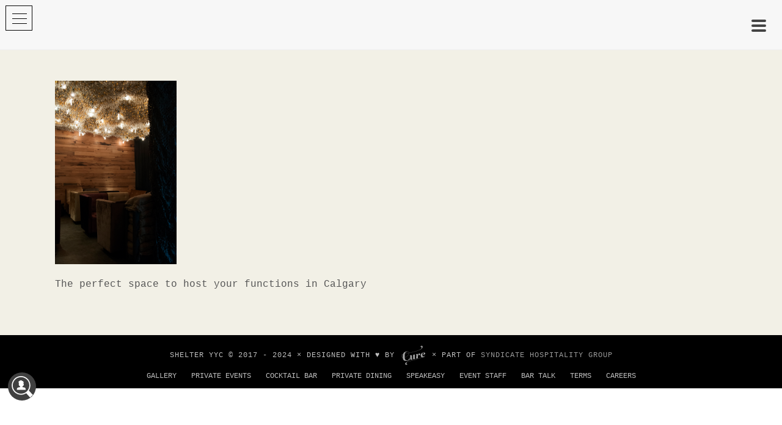

--- FILE ---
content_type: text/html; charset=UTF-8
request_url: https://shelteryyc.com/gallery/shelter-calgary-cocktail-wine-bar-05/
body_size: 91412
content:
<!DOCTYPE html>
<html lang="en-CA" >
<head>
		<meta charset="UTF-8" /><meta name="viewport" content="width=device-width, initial-scale=1.0, minimum-scale=1.0, maximum-scale=1.0, user-scalable=0" /><meta http-equiv="X-UA-Compatible" content="IE=edge,chrome=1" /><meta name="format-detection" content="telephone=no"><script type="text/javascript">var ajaxurl = "https://shelteryyc.com/wp-admin/admin-ajax.php";</script><meta name='robots' content='index, follow, max-image-preview:large, max-snippet:-1, max-video-preview:-1' />

<!-- Google Tag Manager for WordPress by gtm4wp.com -->
<script data-cfasync="false" data-pagespeed-no-defer>
	var gtm4wp_datalayer_name = "dataLayer";
	var dataLayer = dataLayer || [];
</script>
<!-- End Google Tag Manager for WordPress by gtm4wp.com -->
		<style id="critical-path-css" type="text/css">
			/* non cached */ body,html{width:100%;height:100%;margin:0;padding:0}.page-preloader{top:0;left:0;z-index:999;position:fixed;height:100%;width:100%;text-align:center}.preloader-preview-area{animation-delay:-.2s;top:50%;-ms-transform:translateY(100%);transform:translateY(100%);margin-top:10px;max-height:calc(50% - 20px);opacity:1;width:100%;text-align:center;position:absolute}.preloader-logo{max-width:90%;top:50%;-ms-transform:translateY(-100%);transform:translateY(-100%);margin:-10px auto 0 auto;max-height:calc(50% - 20px);opacity:1;position:relative}.ball-pulse>div{width:15px;height:15px;border-radius:100%;margin:2px;animation-fill-mode:both;display:inline-block;animation:ball-pulse .75s infinite cubic-bezier(.2,.68,.18,1.08)}.ball-pulse>div:nth-child(1){animation-delay:-.36s}.ball-pulse>div:nth-child(2){animation-delay:-.24s}.ball-pulse>div:nth-child(3){animation-delay:-.12s}@keyframes ball-pulse{0%{transform:scale(1);opacity:1}45%{transform:scale(.1);opacity:.7}80%{transform:scale(1);opacity:1}}.ball-clip-rotate-pulse{position:relative;-ms-transform:translateY(-15px) translateX(-10px);transform:translateY(-15px) translateX(-10px);display:inline-block}.ball-clip-rotate-pulse>div{animation-fill-mode:both;position:absolute;top:0;left:0;border-radius:100%}.ball-clip-rotate-pulse>div:first-child{height:36px;width:36px;top:7px;left:-7px;animation:ball-clip-rotate-pulse-scale 1s 0s cubic-bezier(.09,.57,.49,.9) infinite}.ball-clip-rotate-pulse>div:last-child{position:absolute;width:50px;height:50px;left:-16px;top:-2px;background:0 0;border:2px solid;animation:ball-clip-rotate-pulse-rotate 1s 0s cubic-bezier(.09,.57,.49,.9) infinite;animation-duration:1s}@keyframes ball-clip-rotate-pulse-rotate{0%{transform:rotate(0) scale(1)}50%{transform:rotate(180deg) scale(.6)}100%{transform:rotate(360deg) scale(1)}}@keyframes ball-clip-rotate-pulse-scale{30%{transform:scale(.3)}100%{transform:scale(1)}}@keyframes square-spin{25%{transform:perspective(100px) rotateX(180deg) rotateY(0)}50%{transform:perspective(100px) rotateX(180deg) rotateY(180deg)}75%{transform:perspective(100px) rotateX(0) rotateY(180deg)}100%{transform:perspective(100px) rotateX(0) rotateY(0)}}.square-spin{display:inline-block}.square-spin>div{animation-fill-mode:both;width:50px;height:50px;animation:square-spin 3s 0s cubic-bezier(.09,.57,.49,.9) infinite}.cube-transition{position:relative;-ms-transform:translate(-25px,-25px);transform:translate(-25px,-25px);display:inline-block}.cube-transition>div{animation-fill-mode:both;width:15px;height:15px;position:absolute;top:-5px;left:-5px;animation:cube-transition 1.6s 0s infinite ease-in-out}.cube-transition>div:last-child{animation-delay:-.8s}@keyframes cube-transition{25%{transform:translateX(50px) scale(.5) rotate(-90deg)}50%{transform:translate(50px,50px) rotate(-180deg)}75%{transform:translateY(50px) scale(.5) rotate(-270deg)}100%{transform:rotate(-360deg)}}.ball-scale>div{border-radius:100%;margin:2px;animation-fill-mode:both;display:inline-block;height:60px;width:60px;animation:ball-scale 1s 0s ease-in-out infinite}@keyframes ball-scale{0%{transform:scale(0)}100%{transform:scale(1);opacity:0}}.line-scale>div{animation-fill-mode:both;display:inline-block;width:5px;height:50px;border-radius:2px;margin:2px}.line-scale>div:nth-child(1){animation:line-scale 1s -.5s infinite cubic-bezier(.2,.68,.18,1.08)}.line-scale>div:nth-child(2){animation:line-scale 1s -.4s infinite cubic-bezier(.2,.68,.18,1.08)}.line-scale>div:nth-child(3){animation:line-scale 1s -.3s infinite cubic-bezier(.2,.68,.18,1.08)}.line-scale>div:nth-child(4){animation:line-scale 1s -.2s infinite cubic-bezier(.2,.68,.18,1.08)}.line-scale>div:nth-child(5){animation:line-scale 1s -.1s infinite cubic-bezier(.2,.68,.18,1.08)}@keyframes line-scale{0%{transform:scaley(1)}50%{transform:scaley(.4)}100%{transform:scaley(1)}}.ball-scale-multiple{position:relative;-ms-transform:translateY(30px);transform:translateY(30px);display:inline-block}.ball-scale-multiple>div{border-radius:100%;animation-fill-mode:both;margin:2px;position:absolute;left:-30px;top:0;opacity:0;margin:0;width:50px;height:50px;animation:ball-scale-multiple 1s 0s linear infinite}.ball-scale-multiple>div:nth-child(2){animation-delay:-.2s}.ball-scale-multiple>div:nth-child(3){animation-delay:-.2s}@keyframes ball-scale-multiple{0%{transform:scale(0);opacity:0}5%{opacity:1}100%{transform:scale(1);opacity:0}}.ball-pulse-sync{display:inline-block}.ball-pulse-sync>div{width:15px;height:15px;border-radius:100%;margin:2px;animation-fill-mode:both;display:inline-block}.ball-pulse-sync>div:nth-child(1){animation:ball-pulse-sync .6s -.21s infinite ease-in-out}.ball-pulse-sync>div:nth-child(2){animation:ball-pulse-sync .6s -.14s infinite ease-in-out}.ball-pulse-sync>div:nth-child(3){animation:ball-pulse-sync .6s -70ms infinite ease-in-out}@keyframes ball-pulse-sync{33%{transform:translateY(10px)}66%{transform:translateY(-10px)}100%{transform:translateY(0)}}.transparent-circle{display:inline-block;border-top:.5em solid rgba(255,255,255,.2);border-right:.5em solid rgba(255,255,255,.2);border-bottom:.5em solid rgba(255,255,255,.2);border-left:.5em solid #fff;transform:translateZ(0);animation:transparent-circle 1.1s infinite linear;width:50px;height:50px;border-radius:50%}.transparent-circle:after{border-radius:50%;width:10em;height:10em}@keyframes transparent-circle{0%{transform:rotate(0)}100%{transform:rotate(360deg)}}.ball-spin-fade-loader{position:relative;top:-10px;left:-10px;display:inline-block}.ball-spin-fade-loader>div{width:15px;height:15px;border-radius:100%;margin:2px;animation-fill-mode:both;position:absolute;animation:ball-spin-fade-loader 1s infinite linear}.ball-spin-fade-loader>div:nth-child(1){top:25px;left:0;animation-delay:-.84s;-webkit-animation-delay:-.84s}.ball-spin-fade-loader>div:nth-child(2){top:17.05px;left:17.05px;animation-delay:-.72s;-webkit-animation-delay:-.72s}.ball-spin-fade-loader>div:nth-child(3){top:0;left:25px;animation-delay:-.6s;-webkit-animation-delay:-.6s}.ball-spin-fade-loader>div:nth-child(4){top:-17.05px;left:17.05px;animation-delay:-.48s;-webkit-animation-delay:-.48s}.ball-spin-fade-loader>div:nth-child(5){top:-25px;left:0;animation-delay:-.36s;-webkit-animation-delay:-.36s}.ball-spin-fade-loader>div:nth-child(6){top:-17.05px;left:-17.05px;animation-delay:-.24s;-webkit-animation-delay:-.24s}.ball-spin-fade-loader>div:nth-child(7){top:0;left:-25px;animation-delay:-.12s;-webkit-animation-delay:-.12s}.ball-spin-fade-loader>div:nth-child(8){top:17.05px;left:-17.05px;animation-delay:0s;-webkit-animation-delay:0s}@keyframes ball-spin-fade-loader{50%{opacity:.3;transform:scale(.4)}100%{opacity:1;transform:scale(1)}}		</style>

		
	<!-- This site is optimized with the Yoast SEO plugin v21.8.1 - https://yoast.com/wordpress/plugins/seo/ -->
	<title>Shelter-Calgary-Cocktail-Wine-Bar-05 - Shelter</title>
	<link rel="canonical" href="https://shelteryyc.com/gallery/shelter-calgary-cocktail-wine-bar-05/" />
	<meta property="og:locale" content="en_US" />
	<meta property="og:type" content="article" />
	<meta property="og:title" content="Shelter-Calgary-Cocktail-Wine-Bar-05 - Shelter" />
	<meta property="og:description" content="The perfect space to host your functions in Calgary" />
	<meta property="og:url" content="https://shelteryyc.com/gallery/shelter-calgary-cocktail-wine-bar-05/" />
	<meta property="og:site_name" content="Shelter" />
	<meta property="article:modified_time" content="2020-04-15T17:12:33+00:00" />
	<meta property="og:image" content="https://shelteryyc.com/gallery/shelter-calgary-cocktail-wine-bar-05" />
	<meta property="og:image:width" content="680" />
	<meta property="og:image:height" content="1024" />
	<meta property="og:image:type" content="image/png" />
	<meta name="twitter:card" content="summary_large_image" />
	<script type="application/ld+json" class="yoast-schema-graph">{"@context":"https://schema.org","@graph":[{"@type":"WebPage","@id":"https://shelteryyc.com/gallery/shelter-calgary-cocktail-wine-bar-05/","url":"https://shelteryyc.com/gallery/shelter-calgary-cocktail-wine-bar-05/","name":"Shelter-Calgary-Cocktail-Wine-Bar-05 - Shelter","isPartOf":{"@id":"https://shelteryyc.com/#website"},"primaryImageOfPage":{"@id":"https://shelteryyc.com/gallery/shelter-calgary-cocktail-wine-bar-05/#primaryimage"},"image":{"@id":"https://shelteryyc.com/gallery/shelter-calgary-cocktail-wine-bar-05/#primaryimage"},"thumbnailUrl":"https://shelteryyc.com/wp-content/uploads/2018/07/shelter-calgary-cocktail-wine-bar-05.png","datePublished":"2018-07-16T02:14:40+00:00","dateModified":"2020-04-15T17:12:33+00:00","breadcrumb":{"@id":"https://shelteryyc.com/gallery/shelter-calgary-cocktail-wine-bar-05/#breadcrumb"},"inLanguage":"en-CA","potentialAction":[{"@type":"ReadAction","target":["https://shelteryyc.com/gallery/shelter-calgary-cocktail-wine-bar-05/"]}]},{"@type":"ImageObject","inLanguage":"en-CA","@id":"https://shelteryyc.com/gallery/shelter-calgary-cocktail-wine-bar-05/#primaryimage","url":"https://shelteryyc.com/wp-content/uploads/2018/07/shelter-calgary-cocktail-wine-bar-05.png","contentUrl":"https://shelteryyc.com/wp-content/uploads/2018/07/shelter-calgary-cocktail-wine-bar-05.png","width":996,"height":1500,"caption":"Art installation lighting in Calgary"},{"@type":"BreadcrumbList","@id":"https://shelteryyc.com/gallery/shelter-calgary-cocktail-wine-bar-05/#breadcrumb","itemListElement":[{"@type":"ListItem","position":1,"name":"Home","item":"https://shelteryyc.com/"},{"@type":"ListItem","position":2,"name":"Gallery","item":"https://shelteryyc.com/gallery/"},{"@type":"ListItem","position":3,"name":"Shelter-Calgary-Cocktail-Wine-Bar-05"}]},{"@type":"WebSite","@id":"https://shelteryyc.com/#website","url":"https://shelteryyc.com/","name":"Shelter","description":"Calgary Cocktail Lounge &amp; Speakeasy","potentialAction":[{"@type":"SearchAction","target":{"@type":"EntryPoint","urlTemplate":"https://shelteryyc.com/?s={search_term_string}"},"query-input":"required name=search_term_string"}],"inLanguage":"en-CA"}]}</script>
	<!-- / Yoast SEO plugin. -->


<link rel="alternate" type="application/rss+xml" title="Shelter &raquo; Feed" href="https://shelteryyc.com/feed/" />
<link rel="alternate" type="application/rss+xml" title="Shelter &raquo; Comments Feed" href="https://shelteryyc.com/comments/feed/" />
<link rel="alternate" type="text/calendar" title="Shelter &raquo; iCal Feed" href="https://shelteryyc.com/calendar/?ical=1" />

<link rel="shortcut icon" href="https://shelteryyc.com/wp-content/uploads/2016/04/Mask-Icon-Full.png"  />
<script type="text/javascript">window.abb = {};php = {};window.PHP = {};PHP.ajax = "https://shelteryyc.com/wp-admin/admin-ajax.php";PHP.wp_p_id = "371";var mk_header_parallax, mk_banner_parallax, mk_page_parallax, mk_footer_parallax, mk_body_parallax;var mk_images_dir = "https://shelteryyc.com/wp-content/themes/jupiter/assets/images",mk_theme_js_path = "https://shelteryyc.com/wp-content/themes/jupiter/assets/js",mk_theme_dir = "https://shelteryyc.com/wp-content/themes/jupiter",mk_captcha_placeholder = "Enter Captcha",mk_captcha_invalid_txt = "Invalid. Try again.",mk_captcha_correct_txt = "Captcha correct.",mk_responsive_nav_width = 1140,mk_vertical_header_back = "Back",mk_vertical_header_anim = "1",mk_check_rtl = true,mk_grid_width = 1140,mk_ajax_search_option = "disable",mk_preloader_bg_color = "#f2f0e6",mk_accent_color = "rgba(255,255,255,0.5)",mk_go_to_top =  "true",mk_smooth_scroll =  "true",mk_preloader_bar_color = "rgba(255,255,255,0.5)",mk_preloader_logo = "https://shelteryyc.com/wp-content/uploads/2020/07/shelter-loader-2020.gif";var mk_header_parallax = false,mk_banner_parallax = false,mk_footer_parallax = false,mk_body_parallax = false,mk_no_more_posts = "No More Posts",mk_typekit_id   = "",mk_google_fonts = [],mk_global_lazyload = true;</script><link rel='stylesheet' id='tribe-events-pro-mini-calendar-block-styles-css' href='https://shelteryyc.com/wp-content/plugins/events-calendar-pro/src/resources/css/tribe-events-pro-mini-calendar-block.min.css?ver=5.14.2.1' type='text/css' media='all' />
<link rel='stylesheet' id='wp-block-library-css' href='https://shelteryyc.com/wp-includes/css/dist/block-library/style.min.css?ver=beacc4f0d46da6e68cecd7abbb073925' type='text/css' media='all' />
<style id='wp-block-library-theme-inline-css' type='text/css'>
.wp-block-audio figcaption{color:#555;font-size:13px;text-align:center}.is-dark-theme .wp-block-audio figcaption{color:hsla(0,0%,100%,.65)}.wp-block-audio{margin:0 0 1em}.wp-block-code{border:1px solid #ccc;border-radius:4px;font-family:Menlo,Consolas,monaco,monospace;padding:.8em 1em}.wp-block-embed figcaption{color:#555;font-size:13px;text-align:center}.is-dark-theme .wp-block-embed figcaption{color:hsla(0,0%,100%,.65)}.wp-block-embed{margin:0 0 1em}.blocks-gallery-caption{color:#555;font-size:13px;text-align:center}.is-dark-theme .blocks-gallery-caption{color:hsla(0,0%,100%,.65)}.wp-block-image figcaption{color:#555;font-size:13px;text-align:center}.is-dark-theme .wp-block-image figcaption{color:hsla(0,0%,100%,.65)}.wp-block-image{margin:0 0 1em}.wp-block-pullquote{border-bottom:4px solid;border-top:4px solid;color:currentColor;margin-bottom:1.75em}.wp-block-pullquote cite,.wp-block-pullquote footer,.wp-block-pullquote__citation{color:currentColor;font-size:.8125em;font-style:normal;text-transform:uppercase}.wp-block-quote{border-left:.25em solid;margin:0 0 1.75em;padding-left:1em}.wp-block-quote cite,.wp-block-quote footer{color:currentColor;font-size:.8125em;font-style:normal;position:relative}.wp-block-quote.has-text-align-right{border-left:none;border-right:.25em solid;padding-left:0;padding-right:1em}.wp-block-quote.has-text-align-center{border:none;padding-left:0}.wp-block-quote.is-large,.wp-block-quote.is-style-large,.wp-block-quote.is-style-plain{border:none}.wp-block-search .wp-block-search__label{font-weight:700}.wp-block-search__button{border:1px solid #ccc;padding:.375em .625em}:where(.wp-block-group.has-background){padding:1.25em 2.375em}.wp-block-separator.has-css-opacity{opacity:.4}.wp-block-separator{border:none;border-bottom:2px solid;margin-left:auto;margin-right:auto}.wp-block-separator.has-alpha-channel-opacity{opacity:1}.wp-block-separator:not(.is-style-wide):not(.is-style-dots){width:100px}.wp-block-separator.has-background:not(.is-style-dots){border-bottom:none;height:1px}.wp-block-separator.has-background:not(.is-style-wide):not(.is-style-dots){height:2px}.wp-block-table{margin:0 0 1em}.wp-block-table td,.wp-block-table th{word-break:normal}.wp-block-table figcaption{color:#555;font-size:13px;text-align:center}.is-dark-theme .wp-block-table figcaption{color:hsla(0,0%,100%,.65)}.wp-block-video figcaption{color:#555;font-size:13px;text-align:center}.is-dark-theme .wp-block-video figcaption{color:hsla(0,0%,100%,.65)}.wp-block-video{margin:0 0 1em}.wp-block-template-part.has-background{margin-bottom:0;margin-top:0;padding:1.25em 2.375em}
</style>
<link rel='stylesheet' id='classic-theme-styles-css' href='https://shelteryyc.com/wp-includes/css/classic-themes.min.css?ver=beacc4f0d46da6e68cecd7abbb073925' type='text/css' media='all' />
<style id='global-styles-inline-css' type='text/css'>
body{--wp--preset--color--black: #000000;--wp--preset--color--cyan-bluish-gray: #abb8c3;--wp--preset--color--white: #ffffff;--wp--preset--color--pale-pink: #f78da7;--wp--preset--color--vivid-red: #cf2e2e;--wp--preset--color--luminous-vivid-orange: #ff6900;--wp--preset--color--luminous-vivid-amber: #fcb900;--wp--preset--color--light-green-cyan: #7bdcb5;--wp--preset--color--vivid-green-cyan: #00d084;--wp--preset--color--pale-cyan-blue: #8ed1fc;--wp--preset--color--vivid-cyan-blue: #0693e3;--wp--preset--color--vivid-purple: #9b51e0;--wp--preset--gradient--vivid-cyan-blue-to-vivid-purple: linear-gradient(135deg,rgba(6,147,227,1) 0%,rgb(155,81,224) 100%);--wp--preset--gradient--light-green-cyan-to-vivid-green-cyan: linear-gradient(135deg,rgb(122,220,180) 0%,rgb(0,208,130) 100%);--wp--preset--gradient--luminous-vivid-amber-to-luminous-vivid-orange: linear-gradient(135deg,rgba(252,185,0,1) 0%,rgba(255,105,0,1) 100%);--wp--preset--gradient--luminous-vivid-orange-to-vivid-red: linear-gradient(135deg,rgba(255,105,0,1) 0%,rgb(207,46,46) 100%);--wp--preset--gradient--very-light-gray-to-cyan-bluish-gray: linear-gradient(135deg,rgb(238,238,238) 0%,rgb(169,184,195) 100%);--wp--preset--gradient--cool-to-warm-spectrum: linear-gradient(135deg,rgb(74,234,220) 0%,rgb(151,120,209) 20%,rgb(207,42,186) 40%,rgb(238,44,130) 60%,rgb(251,105,98) 80%,rgb(254,248,76) 100%);--wp--preset--gradient--blush-light-purple: linear-gradient(135deg,rgb(255,206,236) 0%,rgb(152,150,240) 100%);--wp--preset--gradient--blush-bordeaux: linear-gradient(135deg,rgb(254,205,165) 0%,rgb(254,45,45) 50%,rgb(107,0,62) 100%);--wp--preset--gradient--luminous-dusk: linear-gradient(135deg,rgb(255,203,112) 0%,rgb(199,81,192) 50%,rgb(65,88,208) 100%);--wp--preset--gradient--pale-ocean: linear-gradient(135deg,rgb(255,245,203) 0%,rgb(182,227,212) 50%,rgb(51,167,181) 100%);--wp--preset--gradient--electric-grass: linear-gradient(135deg,rgb(202,248,128) 0%,rgb(113,206,126) 100%);--wp--preset--gradient--midnight: linear-gradient(135deg,rgb(2,3,129) 0%,rgb(40,116,252) 100%);--wp--preset--duotone--dark-grayscale: url('#wp-duotone-dark-grayscale');--wp--preset--duotone--grayscale: url('#wp-duotone-grayscale');--wp--preset--duotone--purple-yellow: url('#wp-duotone-purple-yellow');--wp--preset--duotone--blue-red: url('#wp-duotone-blue-red');--wp--preset--duotone--midnight: url('#wp-duotone-midnight');--wp--preset--duotone--magenta-yellow: url('#wp-duotone-magenta-yellow');--wp--preset--duotone--purple-green: url('#wp-duotone-purple-green');--wp--preset--duotone--blue-orange: url('#wp-duotone-blue-orange');--wp--preset--font-size--small: 13px;--wp--preset--font-size--medium: 20px;--wp--preset--font-size--large: 36px;--wp--preset--font-size--x-large: 42px;--wp--preset--spacing--20: 0.44rem;--wp--preset--spacing--30: 0.67rem;--wp--preset--spacing--40: 1rem;--wp--preset--spacing--50: 1.5rem;--wp--preset--spacing--60: 2.25rem;--wp--preset--spacing--70: 3.38rem;--wp--preset--spacing--80: 5.06rem;--wp--preset--shadow--natural: 6px 6px 9px rgba(0, 0, 0, 0.2);--wp--preset--shadow--deep: 12px 12px 50px rgba(0, 0, 0, 0.4);--wp--preset--shadow--sharp: 6px 6px 0px rgba(0, 0, 0, 0.2);--wp--preset--shadow--outlined: 6px 6px 0px -3px rgba(255, 255, 255, 1), 6px 6px rgba(0, 0, 0, 1);--wp--preset--shadow--crisp: 6px 6px 0px rgba(0, 0, 0, 1);}:where(.is-layout-flex){gap: 0.5em;}body .is-layout-flow > .alignleft{float: left;margin-inline-start: 0;margin-inline-end: 2em;}body .is-layout-flow > .alignright{float: right;margin-inline-start: 2em;margin-inline-end: 0;}body .is-layout-flow > .aligncenter{margin-left: auto !important;margin-right: auto !important;}body .is-layout-constrained > .alignleft{float: left;margin-inline-start: 0;margin-inline-end: 2em;}body .is-layout-constrained > .alignright{float: right;margin-inline-start: 2em;margin-inline-end: 0;}body .is-layout-constrained > .aligncenter{margin-left: auto !important;margin-right: auto !important;}body .is-layout-constrained > :where(:not(.alignleft):not(.alignright):not(.alignfull)){max-width: var(--wp--style--global--content-size);margin-left: auto !important;margin-right: auto !important;}body .is-layout-constrained > .alignwide{max-width: var(--wp--style--global--wide-size);}body .is-layout-flex{display: flex;}body .is-layout-flex{flex-wrap: wrap;align-items: center;}body .is-layout-flex > *{margin: 0;}:where(.wp-block-columns.is-layout-flex){gap: 2em;}.has-black-color{color: var(--wp--preset--color--black) !important;}.has-cyan-bluish-gray-color{color: var(--wp--preset--color--cyan-bluish-gray) !important;}.has-white-color{color: var(--wp--preset--color--white) !important;}.has-pale-pink-color{color: var(--wp--preset--color--pale-pink) !important;}.has-vivid-red-color{color: var(--wp--preset--color--vivid-red) !important;}.has-luminous-vivid-orange-color{color: var(--wp--preset--color--luminous-vivid-orange) !important;}.has-luminous-vivid-amber-color{color: var(--wp--preset--color--luminous-vivid-amber) !important;}.has-light-green-cyan-color{color: var(--wp--preset--color--light-green-cyan) !important;}.has-vivid-green-cyan-color{color: var(--wp--preset--color--vivid-green-cyan) !important;}.has-pale-cyan-blue-color{color: var(--wp--preset--color--pale-cyan-blue) !important;}.has-vivid-cyan-blue-color{color: var(--wp--preset--color--vivid-cyan-blue) !important;}.has-vivid-purple-color{color: var(--wp--preset--color--vivid-purple) !important;}.has-black-background-color{background-color: var(--wp--preset--color--black) !important;}.has-cyan-bluish-gray-background-color{background-color: var(--wp--preset--color--cyan-bluish-gray) !important;}.has-white-background-color{background-color: var(--wp--preset--color--white) !important;}.has-pale-pink-background-color{background-color: var(--wp--preset--color--pale-pink) !important;}.has-vivid-red-background-color{background-color: var(--wp--preset--color--vivid-red) !important;}.has-luminous-vivid-orange-background-color{background-color: var(--wp--preset--color--luminous-vivid-orange) !important;}.has-luminous-vivid-amber-background-color{background-color: var(--wp--preset--color--luminous-vivid-amber) !important;}.has-light-green-cyan-background-color{background-color: var(--wp--preset--color--light-green-cyan) !important;}.has-vivid-green-cyan-background-color{background-color: var(--wp--preset--color--vivid-green-cyan) !important;}.has-pale-cyan-blue-background-color{background-color: var(--wp--preset--color--pale-cyan-blue) !important;}.has-vivid-cyan-blue-background-color{background-color: var(--wp--preset--color--vivid-cyan-blue) !important;}.has-vivid-purple-background-color{background-color: var(--wp--preset--color--vivid-purple) !important;}.has-black-border-color{border-color: var(--wp--preset--color--black) !important;}.has-cyan-bluish-gray-border-color{border-color: var(--wp--preset--color--cyan-bluish-gray) !important;}.has-white-border-color{border-color: var(--wp--preset--color--white) !important;}.has-pale-pink-border-color{border-color: var(--wp--preset--color--pale-pink) !important;}.has-vivid-red-border-color{border-color: var(--wp--preset--color--vivid-red) !important;}.has-luminous-vivid-orange-border-color{border-color: var(--wp--preset--color--luminous-vivid-orange) !important;}.has-luminous-vivid-amber-border-color{border-color: var(--wp--preset--color--luminous-vivid-amber) !important;}.has-light-green-cyan-border-color{border-color: var(--wp--preset--color--light-green-cyan) !important;}.has-vivid-green-cyan-border-color{border-color: var(--wp--preset--color--vivid-green-cyan) !important;}.has-pale-cyan-blue-border-color{border-color: var(--wp--preset--color--pale-cyan-blue) !important;}.has-vivid-cyan-blue-border-color{border-color: var(--wp--preset--color--vivid-cyan-blue) !important;}.has-vivid-purple-border-color{border-color: var(--wp--preset--color--vivid-purple) !important;}.has-vivid-cyan-blue-to-vivid-purple-gradient-background{background: var(--wp--preset--gradient--vivid-cyan-blue-to-vivid-purple) !important;}.has-light-green-cyan-to-vivid-green-cyan-gradient-background{background: var(--wp--preset--gradient--light-green-cyan-to-vivid-green-cyan) !important;}.has-luminous-vivid-amber-to-luminous-vivid-orange-gradient-background{background: var(--wp--preset--gradient--luminous-vivid-amber-to-luminous-vivid-orange) !important;}.has-luminous-vivid-orange-to-vivid-red-gradient-background{background: var(--wp--preset--gradient--luminous-vivid-orange-to-vivid-red) !important;}.has-very-light-gray-to-cyan-bluish-gray-gradient-background{background: var(--wp--preset--gradient--very-light-gray-to-cyan-bluish-gray) !important;}.has-cool-to-warm-spectrum-gradient-background{background: var(--wp--preset--gradient--cool-to-warm-spectrum) !important;}.has-blush-light-purple-gradient-background{background: var(--wp--preset--gradient--blush-light-purple) !important;}.has-blush-bordeaux-gradient-background{background: var(--wp--preset--gradient--blush-bordeaux) !important;}.has-luminous-dusk-gradient-background{background: var(--wp--preset--gradient--luminous-dusk) !important;}.has-pale-ocean-gradient-background{background: var(--wp--preset--gradient--pale-ocean) !important;}.has-electric-grass-gradient-background{background: var(--wp--preset--gradient--electric-grass) !important;}.has-midnight-gradient-background{background: var(--wp--preset--gradient--midnight) !important;}.has-small-font-size{font-size: var(--wp--preset--font-size--small) !important;}.has-medium-font-size{font-size: var(--wp--preset--font-size--medium) !important;}.has-large-font-size{font-size: var(--wp--preset--font-size--large) !important;}.has-x-large-font-size{font-size: var(--wp--preset--font-size--x-large) !important;}
.wp-block-navigation a:where(:not(.wp-element-button)){color: inherit;}
:where(.wp-block-columns.is-layout-flex){gap: 2em;}
.wp-block-pullquote{font-size: 1.5em;line-height: 1.6;}
</style>
<link rel='stylesheet' id='sf_styles-css' href='https://shelteryyc.com/wp-content/plugins/superfly-menu/css/superfly-menu.css?ver=beacc4f0d46da6e68cecd7abbb073925' type='text/css' media='all' />
<link rel='stylesheet' id='theme-styles-css' href='https://shelteryyc.com/wp-content/themes/jupiter/assets/stylesheet/min/full-styles.6.9.0.css?ver=1628799033' type='text/css' media='all' />
<style id='theme-styles-inline-css' type='text/css'>

			#wpadminbar {
				-webkit-backface-visibility: hidden;
				backface-visibility: hidden;
				-webkit-perspective: 1000;
				-ms-perspective: 1000;
				perspective: 1000;
				-webkit-transform: translateZ(0px);
				-ms-transform: translateZ(0px);
				transform: translateZ(0px);
			}
			@media screen and (max-width: 600px) {
				#wpadminbar {
					position: fixed !important;
				}
			}
		
body { background-color:#fff; } .hb-custom-header #mk-page-introduce, .mk-header { background-color:#f7f7f7;background-size:cover;-webkit-background-size:cover;-moz-background-size:cover; } .hb-custom-header > div, .mk-header-bg { background-color:#fff; } .mk-classic-nav-bg { background-color:#fff; } .master-holder-bg { background-color:#f2f0e6; } #mk-footer { background-color:#3d4045; } #mk-boxed-layout { -webkit-box-shadow:0 0 0px rgba(0, 0, 0, 0); -moz-box-shadow:0 0 0px rgba(0, 0, 0, 0); box-shadow:0 0 0px rgba(0, 0, 0, 0); } .mk-news-tab .mk-tabs-tabs .is-active a, .mk-fancy-title.pattern-style span, .mk-fancy-title.pattern-style.color-gradient span:after, .page-bg-color { background-color:#f2f0e6; } .page-title { font-size:20px; color:#4d4d4d; text-transform:uppercase; font-weight:400; letter-spacing:2px; } .page-subtitle { font-size:14px; line-height:100%; color:#a3a3a3; font-size:14px; text-transform:none; } .mk-header { border-bottom:1px solid #ededed; } .mk-header.sticky-style-fixed.a-sticky .mk-header-holder{ border-bottom:1px solid rgba(237,237,237,0.2); } .header-style-1 .mk-header-padding-wrapper, .header-style-2 .mk-header-padding-wrapper, .header-style-3 .mk-header-padding-wrapper { padding-top:81px; } .mk-process-steps[max-width~="950px"] ul::before { display:none !important; } .mk-process-steps[max-width~="950px"] li { margin-bottom:30px !important; width:100% !important; text-align:center; } .mk-event-countdown-ul[max-width~="750px"] li { width:90%; display:block; margin:0 auto 15px; } body { font-family:Courier New, Courier, monospace } body { font-family:Courier New, Courier, monospace } @font-face { font-family:'star'; src:url('https://shelteryyc.com/wp-content/themes/jupiter/assets/stylesheet/fonts/star/font.eot'); src:url('https://shelteryyc.com/wp-content/themes/jupiter/assets/stylesheet/fonts/star/font.eot?#iefix') format('embedded-opentype'), url('https://shelteryyc.com/wp-content/themes/jupiter/assets/stylesheet/fonts/star/font.woff') format('woff'), url('https://shelteryyc.com/wp-content/themes/jupiter/assets/stylesheet/fonts/star/font.ttf') format('truetype'), url('https://shelteryyc.com/wp-content/themes/jupiter/assets/stylesheet/fonts/star/font.svg#star') format('svg'); font-weight:normal; font-style:normal; } @font-face { font-family:'WooCommerce'; src:url('https://shelteryyc.com/wp-content/themes/jupiter/assets/stylesheet/fonts/woocommerce/font.eot'); src:url('https://shelteryyc.com/wp-content/themes/jupiter/assets/stylesheet/fonts/woocommerce/font.eot?#iefix') format('embedded-opentype'), url('https://shelteryyc.com/wp-content/themes/jupiter/assets/stylesheet/fonts/woocommerce/font.woff') format('woff'), url('https://shelteryyc.com/wp-content/themes/jupiter/assets/stylesheet/fonts/woocommerce/font.ttf') format('truetype'), url('https://shelteryyc.com/wp-content/themes/jupiter/assets/stylesheet/fonts/woocommerce/font.svg#WooCommerce') format('svg'); font-weight:normal; font-style:normal; } #sfm-sidebar.sfm-compact .sfm-nav { z-index:1000; } #sfm-sidebar, #sfm-sidebar.sfm-sidebar-exposed { transition:transform .15s ease-in-out!important; -moz-transition:-moz-transform .15s ease-in-out!important; -o-transition:-o-transform .15s ease-in-out!important; -webkit-transition:-webkit-transform .15s ease-in-out!important; } body.sfm-body-pushed > * { transform:none!important; -webkit-transform:none!important; } body.sfm-sidebar-push > * { transition-delay:unset!important; -webkit-transition:none!important; transition-delay:.01s!important; -webkit-transition:.01s!important; } body.sfm-sidebar-push { transition-delay:unset!important; -webkit-transition:none!important; transition-delay:.00s!important; -webkit-transition:.00s!important; } body.sfm-body-pushed > * iframe { display:block; width:100%!important; position:relative; } #sfm-sidebar { background-color:black; width:100%; } body.sfm-body-pushed .shopify-buy-frame--cart { display:none; } .shopify-buy-frame--toggle { transform:unset!important; } .shopify-buy-frame--toggle.is-active { left:97%!important; } #sfm-overlay-wrapper { position:absolute!important; left:100%!important; } body.sfm-body-pushed > .shopify-buy-frame iframe { display:block!important; position:unset!important; right:auto!important; width:100%!important } ::selection { background-color:rgba(0,0,0,0.5)!important; } .sfm-title h3{ margin-top:25px; } .sfm-title h3, .sfm-title h4 { font-size:16px!important; line-height:26px!important; padding:0!important; } .sfm-title h3 a, .sfm-title h4 a{ color:#ffffff; } .sfm-navicon-button{ box-shadow:black 1px 1px, black 1px -1px, black -1px -1px, black -1px 1px; } .sfm-navicon, .sfm-navicon:after, .sfm-navicon:before { box-shadow:black 1px 1px; } #sfm-sidebar .sfm-social li:hover a { color:black; } #sfm-sidebar a:after { background:#efefef !important; } .content__button input.button { font-family:Courier New!important; } #sub-footer .mk-grid { text-align:center; display:flex; display:-webkit-box; display:-moz-box; display:-webkit-flex; display:-ms-flexbox; flex-wrap:wrap; flex-direction:column; justify-content:space-between; } span.mk-footer-copyright { float:none; line-height:67px; padding:0; font-size:12px; } span.mk-footer-copyright a { color:#efefef; opacity:.8; } span.mk-footer-copyright a:hover { opacity:1.0; } body #mk-footer-navigation { float:none!important; margin:0 auto; } body #mk-footer-navigation ul li a { line-height:0px; margin:0px 12px 20px; } @media only screen and (max-width:1132px) { span.mk-footer-copyright { line-height:40px; } #mk-footer-navigation, #mk-footer-navigation ul li { float:none!important; } #mk-footer-navigation ul li a { margin-top:0px!important; } } .tribe_events-template-default .mk-header, .post-type-archive-tribe_events .mk-header { content-visibility:hidden; display:none; } .single-tribe_events .tribe-events-back { margin-top:85px; } .single-tribe_events .mk-button { font-family:Courier New, Courier, monospace; } .tribe-events-content a { border:2px solid #252525; } .tribe-events-content a:active, .tribe-events-content a:focus, .tribe-events-content a:hover { border-bottom:unset; } @media (min-width:768px) { .single-tribe_events .tribe-events-back { margin-bottom:15px; } } @media only screen and (max-width:1024px) { .tribe-events-event-image img { width:90%; height:90%; } } @media only screen and (max-width:768px) { .tribe-events-event-image img { margin:0 auto; } } #dust-particle-effects { top:0; left:0; z-index:100; height:100%; width:100%; } #particles-js { z-index:100; top:0; right:0; bottom:0; left:0; inset:0 0 0 0; height:100vh; width:100vw; }
</style>
<link rel='stylesheet' id='mkhb-render-css' href='https://shelteryyc.com/wp-content/themes/jupiter/header-builder/includes/assets/css/mkhb-render.css?ver=6.9.0' type='text/css' media='all' />
<link rel='stylesheet' id='mkhb-row-css' href='https://shelteryyc.com/wp-content/themes/jupiter/header-builder/includes/assets/css/mkhb-row.css?ver=6.9.0' type='text/css' media='all' />
<link rel='stylesheet' id='mkhb-column-css' href='https://shelteryyc.com/wp-content/themes/jupiter/header-builder/includes/assets/css/mkhb-column.css?ver=6.9.0' type='text/css' media='all' />
<link rel='stylesheet' id='theme-options-css' href='https://shelteryyc.com/wp-content/uploads/mk_assets/theme-options-production-1769536861.css?ver=1769536861' type='text/css' media='all' />
<link rel='stylesheet' id='jupiter-donut-shortcodes-css' href='https://shelteryyc.com/wp-content/plugins/jupiter-donut/assets/css/shortcodes-styles.min.css?ver=1.3.0' type='text/css' media='all' />
<link rel='stylesheet' id='mk-style-css' href='https://shelteryyc.com/wp-content/themes/jupiter-child/style.css?ver=beacc4f0d46da6e68cecd7abbb073925' type='text/css' media='all' />
<script type='text/javascript' data-noptimize='' data-no-minify='' src='https://shelteryyc.com/wp-content/themes/jupiter/assets/js/plugins/wp-enqueue/min/webfontloader.js?ver=beacc4f0d46da6e68cecd7abbb073925' id='mk-webfontloader-js'></script>
<script type='text/javascript' id='mk-webfontloader-js-after'>
WebFontConfig = {
	timeout: 2000
}

if ( mk_typekit_id.length > 0 ) {
	WebFontConfig.typekit = {
		id: mk_typekit_id
	}
}

if ( mk_google_fonts.length > 0 ) {
	WebFontConfig.google = {
		families:  mk_google_fonts
	}
}

if ( (mk_google_fonts.length > 0 || mk_typekit_id.length > 0) && navigator.userAgent.indexOf("Speed Insights") == -1) {
	WebFont.load( WebFontConfig );
}
		
</script>
<script type='text/javascript' src='https://shelteryyc.com/wp-includes/js/jquery/jquery.min.js?ver=3.6.4' id='jquery-core-js'></script>
<script type='text/javascript' src='https://shelteryyc.com/wp-includes/js/jquery/jquery-migrate.min.js?ver=3.4.0' id='jquery-migrate-js'></script>
<script type='text/javascript' id='sf_main-js-extra'>
/* <![CDATA[ */
var SF_Opts = {"social":{"facebook":"https:\/\/www.facebook.com\/shelteryyc\/","instagram":"https:\/\/www.instagram.com\/shelter.yyc\/","gplus":"https:\/\/goo.gl\/maps\/a88s2ayG4TC2"},"search":"hidden","blur":"none","fade":"no","test_mode":"","hide_def":"","mob_nav":"","sidebar_style":"push","sub_animation_type":"nopush","alt_menu":"","sidebar_pos":"left","width_panel_1":"275","width_panel_2":"250","width_panel_3":"250","width_panel_4":"200","base_color":"#000000","opening_type":"click","sub_type":"yes","sub_opening_type":"hover","label":"square","label_top":"10px","label_size":"1x","label_vis":"visible","item_padding":"15","bg":"","path":"https:\/\/shelteryyc.com\/wp-content\/plugins\/superfly-menu\/img\/","menu":"2","togglers":"","subMenuSupport":"yes","subMenuSelector":"sub-menu, children","activeClassSelector":"current-menu-item","allowedTags":"DIV, NAV, UL, OL, LI, A, P, H1, H2, H3, H4, SPAN","menuData":{"243":"img=&icon=&sline=&chapter=&content=&bg=&width="},"siteBase":"https:\/\/shelteryyc.com","plugin_ver":"3.2.6"};
/* ]]> */
</script>
<script type='text/javascript' src='https://shelteryyc.com/wp-content/plugins/superfly-menu/js/superfly-menu.js?ver=beacc4f0d46da6e68cecd7abbb073925' id='sf_main-js'></script>
<link rel="https://api.w.org/" href="https://shelteryyc.com/wp-json/" /><link rel="alternate" type="application/json" href="https://shelteryyc.com/wp-json/wp/v2/media/371" /><link rel="EditURI" type="application/rsd+xml" title="RSD" href="https://shelteryyc.com/xmlrpc.php?rsd" />
<link rel="wlwmanifest" type="application/wlwmanifest+xml" href="https://shelteryyc.com/wp-includes/wlwmanifest.xml" />

<link rel='shortlink' href='https://shelteryyc.com/?p=371' />
<link rel="alternate" type="application/json+oembed" href="https://shelteryyc.com/wp-json/oembed/1.0/embed?url=https%3A%2F%2Fshelteryyc.com%2Fgallery%2Fshelter-calgary-cocktail-wine-bar-05%2F" />
<link rel="alternate" type="text/xml+oembed" href="https://shelteryyc.com/wp-json/oembed/1.0/embed?url=https%3A%2F%2Fshelteryyc.com%2Fgallery%2Fshelter-calgary-cocktail-wine-bar-05%2F&#038;format=xml" />
<style>
            .preloader {
			position: fixed;
			 top: 0;
			 left: 0;
			 right: 0;
			 bottom: 0;
			 z-index: 9999;
			height: 100%;
		}
		.preloader img{
			position: fixed;
			 background-repeat: no-repeat;
			 background-position: center;
		}
        </style><script>
    var SFM_is_mobile = (function () {
        var n = navigator.userAgent;
        var reg = new RegExp('Android\s([0-9\.]*)')
        var match = n.toLowerCase().match(reg);
        var android =  match ? parseFloat(match[1]) : false;
        if (android && android < 3.6) return

        return n.match(/Android|BlackBerry|IEMobile|iPhone|iPad|iPod|Opera Mini/i)
    })();

    (function(){
        var mob_bar = '';
        var pos = 'left';
        var iconbar = '';
        var classes = SFM_is_mobile ? (mob_bar ? 'sfm-mobile sfm-mob-nav' : 'sfm-mobile'): 'sfm-no-mobile';
        classes += ' sfm-pos-' + pos;
        classes += iconbar ? ' sfm-bar' : '';
        document.getElementsByTagName('html')[0].className = document.getElementsByTagName('html')[0].className + ' ' + classes;
    })()
</script>
<style id="superfly-dynamic-styles">

	#sfm-sidebar.sfm-vertical-nav .sfm-has-child-menu .sfm-sm-indicator i:after {
		content: '\e610';
		-webkit-transition: all 0.3s cubic-bezier(0.215, 0.061, 0.355, 1);
		-moz-transition: all 0.3s cubic-bezier(0.215, 0.061, 0.355, 1);
		-o-transition: all 0.3s cubic-bezier(0.215, 0.061, 0.355, 1);
		transition: all 0.3s cubic-bezier(0.215, 0.061, 0.355, 1);
		-webkit-backface-visibility: hidden;
		display: inline-block;
	}

    .sfm-navicon, .sfm-navicon:after, .sfm-navicon:before, .sfm-sidebar-close:before, .sfm-sidebar-close:after {
       height: 1px !important;
    }
    .sfm-label-square .sfm-navicon-button, .sfm-label-rsquare .sfm-navicon-button, .sfm-label-circle .sfm-navicon-button {
        border-width: 1px !important;
    }

    .sfm-vertical-nav .sfm-submenu-visible > a .sfm-sm-indicator i:after {
		-webkit-transform: rotate(180deg);
		-moz-transform: rotate(180deg);
		-ms-transform: rotate(180deg);
		-o-transform: rotate(180deg);
		transform: rotate(180deg);
	}

	#sfm-mob-navbar .sfm-navicon-button:after {
		/*width: 30px;*/
	}

	.sfm-pos-right .sfm-vertical-nav .sfm-has-child-menu > a:before {
		display: none;
	}

	#sfm-sidebar.sfm-vertical-nav .sfm-menu .sfm-sm-indicator {
		background: rgba(255,255,255,0.085);
	}

	.sfm-pos-right #sfm-sidebar.sfm-vertical-nav .sfm-menu li a {
		/*padding-left: 10px !important;*/
	}

	.sfm-pos-right #sfm-sidebar.sfm-vertical-nav .sfm-sm-indicator {
		left: auto;
		right: 0;
	}



.sfm-mobile #sfm-sidebar.sfm-compact-header .sfm-logo img {
	max-height: 75px;
}

#sfm-sidebar.sfm-compact .sfm-nav {
	min-height: 0px;
	height: auto;
	max-height: none;
	margin-top: 0px;
}

#sfm-sidebar.sfm-compact-footer .sfm-social {
	margin-top: 30px;
	margin-bottom: 30px;
	position: relative;
}

#sfm-sidebar.sfm-compact .sfm-sidebar-bg {
	min-height: 150%;
}

#sfm-sidebar.sfm-compact  input[type=search] {
	font-size: 16px;
}
/*}*/

#sfm-sidebar .sfm-sidebar-bg, #sfm-sidebar .sfm-social {
	background-color: #000000 !important;
}


#sfm-sidebar, .sfm-sidebar-bg, #sfm-sidebar .sfm-nav, #sfm-sidebar .sfm-logo, #sfm-sidebar .sfm-social {
	width: 275px;
}

    


#sfm-sidebar .sfm-menu li a,#sfm-sidebar .sfm-chapter, #sfm-sidebar .widget-area,
.sfm-search-form input {
	padding-left: 28px !important;
}

#sfm-sidebar.sfm-compact  .sfm-social li {
	text-align: left;
}

#sfm-sidebar.sfm-compact  .sfm-social:before {
	right: auto;
	left: auto;
left: 10%;
}


#sfm-sidebar:after {
	display: none !important;
}

#sfm-sidebar .search-form {
	display: none !important;
}

body.sfm-body-pushed > * {
	-webkit-transform: translate(137.5px,0);
	-moz-transform: translate(137.5px,0);
	-ms-transform: translate(137.5px,0);
	-o-transform: translate(137.5px,0);
	transform: translate(137.5px,0);
	-webkit-transform: translate3d(137.5px,0,0);
	-moz-transform: translate3d(137.5px,0,0);
	-ms-transform: translate3d(137.5px,0,0);
	-o-transform: translate3d(137.5px,0,0);
	transform: translate3d(137.5px,0,0);
}

.sfm-pos-right .sfm-body-pushed > * {
	-webkit-transform: translate(-137.5px,0);
	-moz-transform: translate(-137.5px,0);
	-ms-transform: translate(-137.5px,0);
	-o-transform: translate(-137.5px,0);
	transform: translate(-137.5px,0);
	-webkit-transform: translate3d(-137.5px,0,0);
	-moz-transform: translate3d(-137.5px,0,0);
	-ms-transform: translate3d(-137.5px,0,0);
	-o-transform: translate3d(-137.5px,0,0);
	transform: translate3d(-137.5px,0,0);
}



#sfm-sidebar,
.sfm-pos-right .sfm-sidebar-slide.sfm-body-pushed #sfm-mob-navbar {
	-webkit-transform: translate(-275px,0);
	-moz-transform: translate(-275px,0);
	-ms-transform: translate(-275px,0);
	-o-transform: translate(-275px,0);
	transform: translate(-275px,0);
	-webkit-transform: translate3d(-275px,0,0);
	-moz-transform: translate3d(-275px,0,0);
	-ms-transform: translate3d(-275px,0,0);
	-o-transform: translate3d(-275px,0,0);
	transform: translate3d(-275px,0,0);
}

.sfm-pos-right #sfm-sidebar, .sfm-sidebar-slide.sfm-body-pushed #sfm-mob-navbar {
	-webkit-transform: translate(275px,0);
	-moz-transform: translate(275px,0);
	-ms-transform: translate(275px,0);
	-o-transform: translate(275px,0);
	transform: translate(275px,0);
	-webkit-transform: translate3d(275px,0,0);
	-moz-transform: translate3d(275px,0,0);
	-ms-transform: translate3d(275px,0,0);
	-o-transform: translate3d(275px,0,0);
	transform: translate3d(275px,0,0);
}

.sfm-pos-left #sfm-sidebar .sfm-view-level-1 {
	left: 275px;
	width: 250px;
	-webkit-transform: translate(-250px,0);
	-moz-transform: translate(-250px,0);
	-ms-transform: translate(-250px,0);
	-o-transform: translate(-250px,0);
	transform: translate(-250px,0);
	-webkit-transform: translate3d(-250px,0,0);
	-moz-transform: translate3d(-250px,0,0);
	-ms-transform: translate3d(-250px,0,0);
	-o-transform: translate3d(-250px,0,0);
	transform: translate3d(-250px,0,0);
}

.sfm-pos-right #sfm-sidebar .sfm-view-level-1 {
	left: auto;
	right: 275px;
	width: 250px;
	-webkit-transform: translate(250px,0);
	-moz-transform: translate(250px,0);
	-ms-transform: translate(250px,0);
	-o-transform: translate(250px,0);
	transform: translate(250px,0);
	-webkit-transform: translate3d(250px,0,0);
	-moz-transform: translate3d(250px,0,0);
	-ms-transform: translate3d(250px,0,0);
	-o-transform: translate3d(250px,0,0);
	transform: translate3d(250px,0,0);
}

.sfm-pos-left #sfm-sidebar .sfm-view-level-2 {
	left: 525px;
	width: 250px;
	-webkit-transform: translate(-775px,0);
	-moz-transform: translate(-775px,0);
	-ms-transform: translate(-775px,0);
	-o-transform: translate(-775px,0);
	transform: translate(-775px,0);
	-webkit-transform: translate3d(-775px,0,0);
	-moz-transform: translate3d(-775px,0,0);
	-ms-transform: translate3d(-775px,0,0);
	-o-transform: translate3d(-775px,0,0);
	transform: translate3d(-775px,0,0);
}

.sfm-pos-right #sfm-sidebar .sfm-view-level-2
{
	left: auto;
	right: 525px;
	width: 250px;
	-webkit-transform: translate(775px,0);
	-moz-transform: translate(775px,0);
	-ms-transform: translate(775px,0);
	-o-transform: translate(775px,0);
	transform: translate(775px,0);
	-webkit-transform: translate3d(775px,0,0);
	-moz-transform: translate3d(775px,0,0);
	-ms-transform: translate3d(775px,0,0);
	-o-transform: translate3d(775px,0,0);
	transform: translate3d(775px,0,0);
}

.sfm-pos-left #sfm-sidebar .sfm-view-level-3 {
	left: 775px;
	width: 200px;
	-webkit-transform: translate(-775px,0);
	-moz-transform: translate(-775px,0);
	-ms-transform: translate(-775px,0);
	-o-transform: translate(-775px,0);
	transform: translate(-775px,0);
	-webkit-transform: translate3d(-775px,0,0);
	-moz-transform: translate3d(-775px,0,0);
	-ms-transform: translate3d(-775px,0,0);
	-o-transform: translate3d(-775px,0,0);
	transform: translate3d(-775px,0,0);
}

.sfm-pos-right #sfm-sidebar .sfm-view-level-3 {
	left: auto;
	right: 775px;
	width: 200px;
	-webkit-transform: translate(775px,0);
	-moz-transform: translate(775px,0);
	-ms-transform: translate(775px,0);
	-o-transform: translate(775px,0);
	transform: translate(775px,0);
	-webkit-transform: translate3d(775px,0,0);
	-moz-transform: translate3d(775px,0,0);
	-ms-transform: translate3d(775px,0,0);
	-o-transform: translate3d(775px,0,0);
	transform: translate3d(775px,0,0);
}

.sfm-view-pushed-1 #sfm-sidebar .sfm-view-level-2 {
	-webkit-transform: translate(-250px,0);
	-moz-transform: translate(-250px,0);
	-ms-transform: translate(-250px,0);
	-o-transform: translate(-250px,0);
	transform: translate(-250px,0);
	-webkit-transform: translate3d(-250px,0,0);
	-moz-transform: translate3d(-250px,0,0);
	-ms-transform: translate3d(-250px,0,0);
	-o-transform: translate3d(-250px,0,0);
	transform: translate3d(-250px,0,0);
}

.sfm-pos-right .sfm-view-pushed-1 #sfm-sidebar .sfm-view-level-2 {
	-webkit-transform: translate(250px,0);
	-moz-transform: translate(250px,0);
	-ms-transform: translate(250px,0);
	-o-transform: translate(250px,0);
	transform: translate(250px,0);
	-webkit-transform: translate3d(250px,0,0);
	-moz-transform: translate3d(250px,0,0);
	-ms-transform: translate3d(250px,0,0);
	-o-transform: translate3d(250px,0,0);
	transform: translate3d(250px,0,0);
}

.sfm-view-pushed-2 #sfm-sidebar .sfm-view-level-3 {
	-webkit-transform: translate(-200px,0);
	-moz-transform: translate(-200px,0);
	-ms-transform: translate(-200px,0);
	-o-transform: translate(-200px,0);
	transform: translate(-200px,0);
	-webkit-transform: translate3d(-200px,0,0);
	-moz-transform: translate3d(-200px,0,0);
	-ms-transform: translate3d(-200px,0,0);
	-o-transform: translate3d(-200px,0,0);
	transform: translate3d(-200px,0,0);
}

.sfm-pos-right .sfm-view-pushed-2 #sfm-sidebar .sfm-view-level-3 {
	-webkit-transform: translate(200px,0);
	-moz-transform: translate(200px,0);
	-ms-transform: translate(200px,0);
	-o-transform: translate(200px,0);
	transform: translate(200px,0);
	-webkit-transform: translate3d(200px,0,0);
	-moz-transform: translate3d(200px,0,0);
	-ms-transform: translate3d(200px,0,0);
	-o-transform: translate3d(200px,0,0);
	transform: translate3d(200px,0,0);
}

#sfm-sidebar .sfm-view-level-1, #sfm-sidebar ul.sfm-menu-level-1 {
	background: #000000;
}



#sfm-sidebar .sfm-view-level-2, #sfm-sidebar ul.sfm-menu-level-2 {
	background: #000000;
}

#sfm-sidebar .sfm-view-level-3, #sfm-sidebar ul.sfm-menu-level-3 {
	background: #000000;
}

#sfm-sidebar .sfm-menu-level-0 li, #sfm-sidebar .sfm-menu-level-0 li a, .sfm-title h3 {
	color: #ffffff;
}

#sfm-sidebar .sfm-menu li a, #sfm-sidebar .sfm-chapter, #sfm-sidebar .sfm-search-form {
	padding: 15px 0;
	text-transform: capitalize;
}

#sfm-sidebar .sfm-search-form span {
	top: 19px;
}

#sfm-sidebar {
	font-family: inherit;
}

#sfm-sidebar .sfm-sm-indicator {
	line-height: 20px;
}

#sfm-sidebar .sfm-search-form input {
	font-size: 20px;
}

#sfm-sidebar .sfm-menu li a, #sfm-sidebar .sfm-menu .sfm-chapter {
	font-family: inherit;
	font-weight: normal;
	font-size: 20px;
	text-align: left;
	-moz-font-smoothing: antialiased;
	-webkit-font-smoothing: antialiased;
	font-smoothing: antialiased;
	text-rendering: optimizeLegibility;
}
    #sfm-sidebar .sfm-menu .sfm-chapter {
        font-size: 15px;
        margin-top: 15px;
    }
.sfm-rollback a {
	font-family: inherit;
}

#sfm-sidebar .sfm-menu-level-0 li .sfm-sm-indicator i,#sfm-sidebar .sfm-menu-level-0 .sfm-sl, .sfm-title h2, .sfm-social:after {
	color: #ffffff;
}#sfm-sidebar .sfm-menu-level-1 li .sfm-sm-indicator i,#sfm-sidebar .sfm-menu-level-1 .sfm-sl {
	 color: #ffffff;
 }#sfm-sidebar .sfm-menu-level-2 li .sfm-sm-indicator i,#sfm-sidebar .sfm-menu-level-2 .sfm-sl {
	  color: #ffffff;
  }#sfm-sidebar .sfm-menu-level-3 li .sfm-sm-indicator i,#sfm-sidebar .sfm-menu-level-3 .sfm-sl {
	   color: #ffffff;
   }
    .sfm-menu-level-0 .sfm-chapter {
        color: #ffffff !important;
    }    .sfm-menu-level-1 .sfm-chapter {
        color: #ffffff !important;
    }    .sfm-menu-level-2 .sfm-chapter {
        color: #ffffff !important;
    }    .sfm-menu-level-3 .sfm-chapter {
        color: #ffffff !important;
    }
#sfm-sidebar .sfm-view-level-1 li a,
#sfm-sidebar .sfm-menu-level-1 li a{
	color: #ffffff;
	border-color: #ffffff;
}

#sfm-sidebar:after {
	background-color: #000000;
}

#sfm-sidebar .sfm-view-level-2 li a,
#sfm-sidebar .sfm-menu-level-2 li a{
	color: #ffffff;
	border-color: #ffffff;
}

#sfm-sidebar .sfm-view-level-3 li a,
#sfm-sidebar .sfm-menu-level-3 li a {
	color: #ffffff;
	border-color: #ffffff;
}

.sfm-navicon-button {
	top: 10px;
}

.sfm-mobile .sfm-navicon-button {
	top: 10px;
}

.sfm-body-pushed #sfm-overlay, body[class*="sfm-view-pushed"] #sfm-overlay {
	opacity: 0.9;
}
.sfm-body-pushed #sfm-overlay, body[class*="sfm-view-pushed"] #sfm-overlay {
	cursor: url("https://shelteryyc.com/wp-content/plugins/superfly-menu/img/close3.png") 16 16,pointer;
}



#sfm-sidebar .sfm-menu li:after {
	content: '';
	display: block;
	width: 100%;
	box-sizing: border-box;
	position: absolute;
	bottom: 0px;
	left: 0;
	right: 0;
	height: 1px;
	background: rgba(255, 255, 255, 0.08);
	margin: 0 auto;
}

#sfm-sidebar .sfm-menu li:last-child:after {
	display: none;
}


.sfm-navicon,
.sfm-navicon:after,
.sfm-navicon:before,
.sfm-label-metro .sfm-navicon-button,
#sfm-mob-navbar {
	background-color: #ffffff;
}

.sfm-label-square .sfm-navicon-button,
.sfm-label-rsquare .sfm-navicon-button,
.sfm-label-circle .sfm-navicon-button {
	color: #ffffff;
}


#sfm-sidebar [class*="sfm-icon-"] {
	color: #efefef;
}

#sfm-sidebar .sfm-social li {
	border-color: #efefef;
}

#sfm-sidebar .sfm-social a {
	color: #efefef;
}

#sfm-sidebar .sfm-search-form {
	background-color: rgba(255, 255, 255, 0.05);
}

@font-face {
	font-family: 'sfm-icomoon';
	src:url('https://shelteryyc.com/wp-content/plugins/superfly-menu/img/fonts/icomoon.eot?wehgh4');
	src: url('https://shelteryyc.com/wp-content/plugins/superfly-menu/img/fonts/icomoon.svg?wehgh4#icomoon') format('svg'),
	url('https://shelteryyc.com/wp-content/plugins/superfly-menu/img/fonts/icomoon.eot?#iefixwehgh4') format('embedded-opentype'),
	url('https://shelteryyc.com/wp-content/plugins/superfly-menu/img/fonts/icomoon.woff?wehgh4') format('woff'),
	url('https://shelteryyc.com/wp-content/plugins/superfly-menu/img/fonts/icomoon.ttf?wehgh4') format('truetype');
	font-weight: normal;
	font-style: normal;
}

	#sfm-sidebar li:hover span[class*='fa-'] {
		opacity: 1 !important;
	}

    
    .sfm-social:after {
        content: 'SHELTER';
    }
    </style>


<script>

    (function (){
        var insertListener = function(event){
            if (event.animationName == "bodyArrived") {
                afterContentArrived();
            }
        }
        var timer, _timer;
        var transition = '';

        if (document.addEventListener && false) {
            document.addEventListener("animationstart", insertListener, false); // standard + firefox
            document.addEventListener("MSAnimationStart", insertListener, false); // IE
            document.addEventListener("webkitAnimationStart", insertListener, false); // Chrome + Safari
        } else {
            timer = setInterval(function(){
                if (document.body) { //
                    clearInterval(timer);
                    afterContentArrived();
                }
            },14);
        }

        function afterContentArrived() {
            clearTimeout(_timer);

            if (window.jQuery) {
                jQuery('body').fadeIn();
                jQuery(document).trigger('sfm_doc_body_arrived');
                window.SFM_EVENT_DISPATCHED = true;
            } else {
                _timer = setTimeout(function(){
                    afterContentArrived();
                },14);
            }
        }
    })()
</script>
<script type='text/javascript'>var SFM_template ="<div class=\"sfm-rollback sfm-color1 sfm-label-visible sfm-label-square\" style>\r\n    <div class=\"sfm-navicon-button x\">\r\n        <div class=\"sfm-navicon\"><\/div>\r\n    <\/div>\r\n<\/div>\r\n<div id=\"sfm-sidebar\" style=\"opacity:0\" class=\" sfm-hl-semi sfm-indicators\">\r\n    <div class=\"sfm-scroll-wrapper\">\r\n        <div class=\"sfm-scroll\">\r\n            <div class=\"sfm-sidebar-close\"><\/div>\r\n            <div class=\"sfm-logo\">\r\n                <a href=\"https:\/\/shelteryyc.com\"><img src=\"https:\/\/shelteryyc.com\/wp-content\/uploads\/2016\/04\/Shelter-Light-Small.png\"\r\n                                                                                                     alt=\"\"><\/a>                <div class=\"sfm-title\"><h3><a href=\"tel:14032337730\">1.403.233.7730<\/a><\/h3><h4><a href=\"mailto:c@shelteryyc.com\">c@shelteryyc.com<\/a><\/h4><\/div>\r\n            <\/div>\r\n            <nav class=\"sfm-nav\">\r\n                <div class=\"sfm-va-middle\">\r\n                    <ul id=\"sfm-nav\" class=\"menu\"><li id=\"menu-item-30\" class=\"menu-item menu-item-type-custom menu-item-object-custom menu-item-home menu-item-30\"><a href=\"https:\/\/shelteryyc.com\/#theory\">Theory<\/a><\/li>\n<li id=\"menu-item-31\" class=\"menu-item menu-item-type-custom menu-item-object-custom menu-item-home menu-item-31\"><a href=\"https:\/\/shelteryyc.com\/#menu\">The Menu<\/a><\/li>\n<li id=\"menu-item-791\" class=\"menu-item menu-item-type-post_type menu-item-object-page menu-item-791\"><a href=\"https:\/\/shelteryyc.com\/store\/\">Online Store<\/a><\/li>\n<li id=\"menu-item-391\" class=\"menu-item menu-item-type-post_type menu-item-object-page menu-item-391\"><a href=\"https:\/\/shelteryyc.com\/calgary-cocktail-classes\/\">Cocktail Classes<\/a><\/li>\n<li id=\"menu-item-117\" class=\"menu-item menu-item-type-post_type menu-item-object-page menu-item-117\"><a href=\"https:\/\/shelteryyc.com\/events\/\">Private Events<\/a><\/li>\n<li id=\"menu-item-243\" class=\"menu-item menu-item-type-custom menu-item-object-custom menu-item-home menu-item-243\"><a href=\"https:\/\/shelteryyc.com\/#members\">Email Alerts<\/a><\/li>\n<li id=\"menu-item-343\" class=\"menu-item menu-item-type-post_type menu-item-object-page menu-item-343\"><a href=\"https:\/\/shelteryyc.com\/coins\/\">Gift Cards<\/a><\/li>\n<li id=\"menu-item-300\" class=\"menu-item menu-item-type-post_type menu-item-object-page menu-item-300\"><a href=\"https:\/\/shelteryyc.com\/gas-masks\/\">Gas Masks<\/a><\/li>\n<li id=\"menu-item-641\" class=\"menu-item menu-item-type-post_type menu-item-object-page menu-item-641\"><a href=\"https:\/\/shelteryyc.com\/calgary-pop-ups\/\">Pop Ups<\/a><\/li>\n<li id=\"menu-item-32\" class=\"menu-item menu-item-type-custom menu-item-object-custom menu-item-home menu-item-32\"><a href=\"https:\/\/shelteryyc.com\/#contact\">Contact<\/a><\/li>\n<\/ul>                    <div class=\"widget-area\"><\/div>\r\n                <\/div>\r\n            <\/nav>\r\n            <ul class=\"sfm-social\"><\/ul>\r\n        <\/div>\r\n    <\/div>\r\n    <div class=\"sfm-sidebar-bg\"><\/div>\r\n    <div class=\"sfm-view sfm-view-level-custom\">\r\n        <span class=\"sfm-close\"><\/span>\r\n            <\/div>\r\n<\/div>\r\n<div id=\"sfm-overlay-wrapper\"><div id=\"sfm-overlay\"><\/div><\/div>"</script><script type="text/javascript">
(function(url){
	if(/(?:Chrome\/26\.0\.1410\.63 Safari\/537\.31|WordfenceTestMonBot)/.test(navigator.userAgent)){ return; }
	var addEvent = function(evt, handler) {
		if (window.addEventListener) {
			document.addEventListener(evt, handler, false);
		} else if (window.attachEvent) {
			document.attachEvent('on' + evt, handler);
		}
	};
	var removeEvent = function(evt, handler) {
		if (window.removeEventListener) {
			document.removeEventListener(evt, handler, false);
		} else if (window.detachEvent) {
			document.detachEvent('on' + evt, handler);
		}
	};
	var evts = 'contextmenu dblclick drag dragend dragenter dragleave dragover dragstart drop keydown keypress keyup mousedown mousemove mouseout mouseover mouseup mousewheel scroll'.split(' ');
	var logHuman = function() {
		if (window.wfLogHumanRan) { return; }
		window.wfLogHumanRan = true;
		var wfscr = document.createElement('script');
		wfscr.type = 'text/javascript';
		wfscr.async = true;
		wfscr.src = url + '&r=' + Math.random();
		(document.getElementsByTagName('head')[0]||document.getElementsByTagName('body')[0]).appendChild(wfscr);
		for (var i = 0; i < evts.length; i++) {
			removeEvent(evts[i], logHuman);
		}
	};
	for (var i = 0; i < evts.length; i++) {
		addEvent(evts[i], logHuman);
	}
})('//shelteryyc.com/?wordfence_lh=1&hid=1ACA605CBE366027C27DC1229E1E61E2');
</script><meta name="tec-api-version" content="v1"><meta name="tec-api-origin" content="https://shelteryyc.com"><link rel="alternate" href="https://shelteryyc.com/wp-json/tribe/events/v1/" />
<!-- Google Tag Manager for WordPress by gtm4wp.com -->
<!-- GTM Container placement set to automatic -->
<script data-cfasync="false" data-pagespeed-no-defer type="text/javascript">
	var dataLayer_content = {"pagePostType":"attachment","pagePostType2":"single-attachment","pagePostAuthor":"support"};
	dataLayer.push( dataLayer_content );
</script>
<script data-cfasync="false" data-pagespeed-no-defer type="text/javascript">
(function(w,d,s,l,i){w[l]=w[l]||[];w[l].push({'gtm.start':
new Date().getTime(),event:'gtm.js'});var f=d.getElementsByTagName(s)[0],
j=d.createElement(s),dl=l!='dataLayer'?'&l='+l:'';j.async=true;j.src=
'//www.googletagmanager.com/gtm.js?id='+i+dl;f.parentNode.insertBefore(j,f);
})(window,document,'script','dataLayer','GTM-MGVS4XC7');
</script>
<!-- End Google Tag Manager for WordPress by gtm4wp.com --><meta itemprop="author" content="support" /><meta itemprop="datePublished" content="July 15, 2018" /><meta itemprop="dateModified" content="April 15, 2020" /><meta itemprop="publisher" content="Shelter" /><script> var isTest = false; </script><meta name="generator" content="Powered by WPBakery Page Builder - drag and drop page builder for WordPress."/>
<meta name="generator" content="Jupiter Child Theme " /><noscript><style> .wpb_animate_when_almost_visible { opacity: 1; }</style></noscript>	
	<!--<link rel="stylesheet" href="/css/calendar-events-pro-custom-css.css" type="text/css" media="all">-->
    <link rel="stylesheet" href="/css/particles.css" type="text/css" media="all">
	
<!-- Google tag (gtag.js) -->
<script async src="https://www.googletagmanager.com/gtag/js?id=G-JH742R86W8"></script>
<script>
  window.dataLayer = window.dataLayer || [];
  function gtag(){dataLayer.push(arguments);}
  gtag('js', new Date());

  gtag('config', 'G-JH742R86W8');
</script>

<!-- Facebook Pixel Code -->
<script>
    !(function (f, b, e, v, n, t, s) {
        if (f.fbq) return;
        n = f.fbq = function () {
            n.callMethod ? n.callMethod.apply(n, arguments) : n.queue.push(arguments);
        };
        if (!f._fbq) f._fbq = n;
        n.push = n;
        n.loaded = !0;
        n.version = "2.0";
        n.queue = [];
        t = b.createElement(e);
        t.async = !0;
        t.src = v;
        s = b.getElementsByTagName(e)[0];
        s.parentNode.insertBefore(t, s);
    })(window, document, "script", "https://connect.facebook.net/en_US/fbevents.js");
    fbq("init", "2234137896730643");
    fbq("track", "PageView");
</script>
<noscript><img height="1" width="1" style="display: none;" src="https://www.facebook.com/tr?id=2234137896730643&ev=PageView&noscript=1" /></noscript>
<!-- End Facebook Pixel Code -->
	
<script type="application/ld+json">
{
  "@context": "http://schema.org",
  "@type": "Event",
  "name": "Cocktail Class",
  "description": "A 90-minute fun and engaging cocktail classes to learn mixology.",
  "image": "https://shelteryyc.com/file/2018/07/shelter_cocktail-class.jpg",
  "startDate": "2018-10-02T17:30",
  "endDate": "2018-12-04T22:00",
  "performer": {
    "@type": "PerformingGroup",
    "name": "Shelteryyc"
  },
  "location": {
    "@type": "Place",
    "name": "1210 1st Street SW, Calgary, AB, T2R 0V4",
    "address": {
      "@type": "PostalAddress",
      "streetAddress": "1210 1st Street SW",
      "addressLocality": "Calgary",
      "addressRegion": "AB",
      "postalCode": "T2R 0V4",
      "addressCountry": "CA"
    }
  },
  "offers": [{
    "@type": "Offer",
    "name": "Ticket 1",
    "price": "65",
    "priceCurrency": "CAD",
    "validFrom": "2018-10-02T15:30",
    "url": "https://shelteryyc.com/calgary-cocktail-classes/",
    "availability": "http://schema.org/InStock"
  },{
    "@type": "Offer",
    "name": "Ticket 2",
    "price": "65",
    "priceCurrency": "CAD",
    "validFrom": "2018-10-02T20:30",
    "url": "https://shelteryyc.com/calgary-cocktail-classes/",
    "availability": "http://schema.org/InStock"
  },{
    "@type": "Offer",
    "name": "Ticket 3",
    "price": "65",
    "priceCurrency": "CAD",
    "validFrom": "2018-11-06T17:30",
    "url": "https://shelteryyc.com/calgary-cocktail-classes/",
    "availability": "http://schema.org/InStock"
  },{
    "@type": "Offer",
    "name": "Ticket 4",
    "price": "65",
    "priceCurrency": "CAD",
    "validFrom": "2018-11-06T20:30",
    "url": "https://shelteryyc.com/calgary-cocktail-classes/",
    "availability": "http://schema.org/InStock"
  },{
    "@type": "Offer",
    "name": "Ticket 5",
    "price": "65",
    "priceCurrency": "CAD",
    "validFrom": "2018-12-04T17:30",
    "url": "https://shelteryyc.com/calgary-cocktail-classes/",
    "availability": "http://schema.org/InStock"
  },{
    "@type": "Offer",
    "name": "Ticket 6",
    "price": "65",
    "priceCurrency": "CAD",
    "validFrom": "2018-12-04T20:30",
    "url": "https://shelteryyc.com/calgary-cocktail-classes/",
    "availability": "http://schema.org/InStock"
  }]
}
</script>

<style>
/* SHOPIFY PRODUCT EMBED - SUPERFLY MENU ON-CLICK*/
body.sfm-body-pushed > .shopify-buy-frame iframe {
    display: block!important;
	position: unset!important;
	right: auto!important;
    width: 100%!important
}
</style>
	</head>

<body data-rsssl=1 class="attachment attachment-template-default attachmentid-371 attachment-png tribe-no-js wpb-js-composer js-comp-ver-6.6.0 vc_responsive" itemscope="itemscope" itemtype="https://schema.org/WebPage"  data-adminbar="">
	<svg xmlns="http://www.w3.org/2000/svg" viewBox="0 0 0 0" width="0" height="0" focusable="false" role="none" style="visibility: hidden; position: absolute; left: -9999px; overflow: hidden;" ><defs><filter id="wp-duotone-dark-grayscale"><feColorMatrix color-interpolation-filters="sRGB" type="matrix" values=" .299 .587 .114 0 0 .299 .587 .114 0 0 .299 .587 .114 0 0 .299 .587 .114 0 0 " /><feComponentTransfer color-interpolation-filters="sRGB" ><feFuncR type="table" tableValues="0 0.49803921568627" /><feFuncG type="table" tableValues="0 0.49803921568627" /><feFuncB type="table" tableValues="0 0.49803921568627" /><feFuncA type="table" tableValues="1 1" /></feComponentTransfer><feComposite in2="SourceGraphic" operator="in" /></filter></defs></svg><svg xmlns="http://www.w3.org/2000/svg" viewBox="0 0 0 0" width="0" height="0" focusable="false" role="none" style="visibility: hidden; position: absolute; left: -9999px; overflow: hidden;" ><defs><filter id="wp-duotone-grayscale"><feColorMatrix color-interpolation-filters="sRGB" type="matrix" values=" .299 .587 .114 0 0 .299 .587 .114 0 0 .299 .587 .114 0 0 .299 .587 .114 0 0 " /><feComponentTransfer color-interpolation-filters="sRGB" ><feFuncR type="table" tableValues="0 1" /><feFuncG type="table" tableValues="0 1" /><feFuncB type="table" tableValues="0 1" /><feFuncA type="table" tableValues="1 1" /></feComponentTransfer><feComposite in2="SourceGraphic" operator="in" /></filter></defs></svg><svg xmlns="http://www.w3.org/2000/svg" viewBox="0 0 0 0" width="0" height="0" focusable="false" role="none" style="visibility: hidden; position: absolute; left: -9999px; overflow: hidden;" ><defs><filter id="wp-duotone-purple-yellow"><feColorMatrix color-interpolation-filters="sRGB" type="matrix" values=" .299 .587 .114 0 0 .299 .587 .114 0 0 .299 .587 .114 0 0 .299 .587 .114 0 0 " /><feComponentTransfer color-interpolation-filters="sRGB" ><feFuncR type="table" tableValues="0.54901960784314 0.98823529411765" /><feFuncG type="table" tableValues="0 1" /><feFuncB type="table" tableValues="0.71764705882353 0.25490196078431" /><feFuncA type="table" tableValues="1 1" /></feComponentTransfer><feComposite in2="SourceGraphic" operator="in" /></filter></defs></svg><svg xmlns="http://www.w3.org/2000/svg" viewBox="0 0 0 0" width="0" height="0" focusable="false" role="none" style="visibility: hidden; position: absolute; left: -9999px; overflow: hidden;" ><defs><filter id="wp-duotone-blue-red"><feColorMatrix color-interpolation-filters="sRGB" type="matrix" values=" .299 .587 .114 0 0 .299 .587 .114 0 0 .299 .587 .114 0 0 .299 .587 .114 0 0 " /><feComponentTransfer color-interpolation-filters="sRGB" ><feFuncR type="table" tableValues="0 1" /><feFuncG type="table" tableValues="0 0.27843137254902" /><feFuncB type="table" tableValues="0.5921568627451 0.27843137254902" /><feFuncA type="table" tableValues="1 1" /></feComponentTransfer><feComposite in2="SourceGraphic" operator="in" /></filter></defs></svg><svg xmlns="http://www.w3.org/2000/svg" viewBox="0 0 0 0" width="0" height="0" focusable="false" role="none" style="visibility: hidden; position: absolute; left: -9999px; overflow: hidden;" ><defs><filter id="wp-duotone-midnight"><feColorMatrix color-interpolation-filters="sRGB" type="matrix" values=" .299 .587 .114 0 0 .299 .587 .114 0 0 .299 .587 .114 0 0 .299 .587 .114 0 0 " /><feComponentTransfer color-interpolation-filters="sRGB" ><feFuncR type="table" tableValues="0 0" /><feFuncG type="table" tableValues="0 0.64705882352941" /><feFuncB type="table" tableValues="0 1" /><feFuncA type="table" tableValues="1 1" /></feComponentTransfer><feComposite in2="SourceGraphic" operator="in" /></filter></defs></svg><svg xmlns="http://www.w3.org/2000/svg" viewBox="0 0 0 0" width="0" height="0" focusable="false" role="none" style="visibility: hidden; position: absolute; left: -9999px; overflow: hidden;" ><defs><filter id="wp-duotone-magenta-yellow"><feColorMatrix color-interpolation-filters="sRGB" type="matrix" values=" .299 .587 .114 0 0 .299 .587 .114 0 0 .299 .587 .114 0 0 .299 .587 .114 0 0 " /><feComponentTransfer color-interpolation-filters="sRGB" ><feFuncR type="table" tableValues="0.78039215686275 1" /><feFuncG type="table" tableValues="0 0.94901960784314" /><feFuncB type="table" tableValues="0.35294117647059 0.47058823529412" /><feFuncA type="table" tableValues="1 1" /></feComponentTransfer><feComposite in2="SourceGraphic" operator="in" /></filter></defs></svg><svg xmlns="http://www.w3.org/2000/svg" viewBox="0 0 0 0" width="0" height="0" focusable="false" role="none" style="visibility: hidden; position: absolute; left: -9999px; overflow: hidden;" ><defs><filter id="wp-duotone-purple-green"><feColorMatrix color-interpolation-filters="sRGB" type="matrix" values=" .299 .587 .114 0 0 .299 .587 .114 0 0 .299 .587 .114 0 0 .299 .587 .114 0 0 " /><feComponentTransfer color-interpolation-filters="sRGB" ><feFuncR type="table" tableValues="0.65098039215686 0.40392156862745" /><feFuncG type="table" tableValues="0 1" /><feFuncB type="table" tableValues="0.44705882352941 0.4" /><feFuncA type="table" tableValues="1 1" /></feComponentTransfer><feComposite in2="SourceGraphic" operator="in" /></filter></defs></svg><svg xmlns="http://www.w3.org/2000/svg" viewBox="0 0 0 0" width="0" height="0" focusable="false" role="none" style="visibility: hidden; position: absolute; left: -9999px; overflow: hidden;" ><defs><filter id="wp-duotone-blue-orange"><feColorMatrix color-interpolation-filters="sRGB" type="matrix" values=" .299 .587 .114 0 0 .299 .587 .114 0 0 .299 .587 .114 0 0 .299 .587 .114 0 0 " /><feComponentTransfer color-interpolation-filters="sRGB" ><feFuncR type="table" tableValues="0.098039215686275 1" /><feFuncG type="table" tableValues="0 0.66274509803922" /><feFuncB type="table" tableValues="0.84705882352941 0.41960784313725" /><feFuncA type="table" tableValues="1 1" /></feComponentTransfer><feComposite in2="SourceGraphic" operator="in" /></filter></defs></svg>
<!-- GTM Container placement set to automatic -->
<!-- Google Tag Manager (noscript) -->
				<noscript><iframe src="https://www.googletagmanager.com/ns.html?id=GTM-MGVS4XC7" height="0" width="0" style="display:none;visibility:hidden" aria-hidden="true"></iframe></noscript>
<!-- End Google Tag Manager (noscript) --><div class="mk-body-loader-overlay page-preloader" style="background-color:#f2f0e6;"><img alt="Shelter" class="preloader-logo" src="https://shelteryyc.com/wp-content/uploads/2020/07/shelter-loader-2020.gif" width="400" height="200" > <div class="preloader-preview-area">  <div class="ball-scale-multiple">
                            <div style="background-color: #f2f0e6"></div>
                            <div style="background-color: #f2f0e6"></div>
                            <div style="background-color: #f2f0e6"></div>
                        </div>  </div></div>    
    <!-- 09/27/2021 
    <canvas style="height: 100vh; width: 100vw; display: none;" id="canvas"></canvas>
	<script src="/js/particles-js-20210927.js"></script>-->
	
	<!-- Target for scroll anchors to achieve native browser bahaviour + possible enhancements like smooth scrolling -->
	<div id="top-of-page"></div>

		<div id="mk-boxed-layout">
		    
		    <!--<style>
			        /* ---- particles.js container ---- */
			        #particles-js { position:absolute; width: 100%; height: 100%; background-color: transparent; background-image: url(""); background-repeat: no-repeat; background-size: cover; background-position: 50% 50%; z-index: 100;}
			        /* ---- stats.js ---- */ .count-particles{ background: #000022; position: absolute; top: 48px; left: 0; width: 80px; color: #13E8E9; font-size: .8em; text-align: left; text-indent: 4px; line-height: 14px; padding-bottom: 2px; font-family: Helvetica, Arial, sans-serif; font-weight: bold; } .js-count-particles{ font-size: 1.1em; } #stats, .count-particles{ -webkit-user-select: none; margin-top: 5px; margin-left: 5px; } #stats{ border-radius: 3px 3px 0 0; overflow: hidden; } .count-particles{ border-radius: 0 0 3px 3px; } 
			    </style>-->

		    <!-- Particles-JS -->
            <!--<div id="particles-js" style=" z-index:-1; "></div>-->

			<div id="mk-theme-container" >

				 
    <header data-height='80'
                data-sticky-height='50'
                data-responsive-height='80'
                data-transparent-skin=''
                data-header-style='3'
                data-sticky-style='fixed'
                data-sticky-offset='header' id="mk-header-1" class="mk-header header-style-3 header-align-center  toolbar-false menu-hover-2 sticky-style-fixed mk-background-stretch full-header " role="banner" itemscope="itemscope" itemtype="https://schema.org/WPHeader" >
                    <div class="mk-header-holder">
                                                <div class="mk-header-inner add-header-height">

                    <div class="mk-header-bg "></div>
                    
                    
                    
							<div class="add-header-height">
								<div class="mk-dashboard-trigger fullscreen-style add-header-height">
        <div class="mk-css-icon-menu icon-size-big">
            <div class="mk-css-icon-menu-line-1"></div>
            <div class="mk-css-icon-menu-line-2"></div>
            <div class="mk-css-icon-menu-line-3"></div>
        </div>
</div>

                            </div>

                    
                    <div class="mk-header-right">
                                            </div>

                </div>
            </div>
        
        <div class="mk-header-padding-wrapper"></div>
 
            </header>

		<div id="theme-page" class="master-holder  clearfix" itemscope="itemscope" itemtype="https://schema.org/Blog" >
			<div class="master-holder-bg-holder">
				<div id="theme-page-bg" class="master-holder-bg js-el"  ></div>
			</div>
			<div class="mk-main-wrapper-holder">
				<div id="mk-page-id-371" class="theme-page-wrapper mk-main-wrapper mk-grid full-layout ">
					<div class="theme-content " itemprop="mainEntityOfPage">
							<p class="attachment"><a href='https://shelteryyc.com/wp-content/uploads/2018/07/shelter-calgary-cocktail-wine-bar-05.png'><img width="199" height="300" src="https://shelteryyc.com/wp-content/uploads/2018/07/shelter-calgary-cocktail-wine-bar-05-199x300.png" class="attachment-medium size-medium" alt="Art installation lighting in Calgary" decoding="async" loading="lazy" srcset="https://shelteryyc.com/wp-content/uploads/2018/07/shelter-calgary-cocktail-wine-bar-05-199x300.png 199w, https://shelteryyc.com/wp-content/uploads/2018/07/shelter-calgary-cocktail-wine-bar-05-768x1157.png 768w, https://shelteryyc.com/wp-content/uploads/2018/07/shelter-calgary-cocktail-wine-bar-05-680x1024.png 680w, https://shelteryyc.com/wp-content/uploads/2018/07/shelter-calgary-cocktail-wine-bar-05.png 996w" sizes="(max-width: 199px) 100vw, 199px" itemprop="image" /></a></p>
<p>The perfect space to host your functions in Calgary</p>
		<div class="clearboth"></div>
									<div class="clearboth"></div>
											</div>
										<div class="clearboth"></div>
				</div>
			</div>
					</div>


<section id="mk-footer-unfold-spacer"></section>

<section id="mk-footer" class=" mk-footer-disable disable-on-mobile" role="contentinfo" itemscope="itemscope" itemtype="https://schema.org/WPFooter" >
		
<div id="sub-footer">
	<div class=" mk-grid">
		
		<span class="mk-footer-copyright">SHELTER YYC © 2017 - 2024 × DESIGNED WITH ♥ BY <a href="https://madebycure.com/" target=_"blank" rel="noopener noreferrer"><img src="/wp-content/uploads/2020/06/cure-creative-logo-white.svg" alt="Cure Creative Agency" width="45" loading="lazy" /></a> × PART OF <a href="https://bysyndicate.com/" rel="noopener" target="_blank">SYNDICATE HOSPITALITY GROUP</a></span>
		<nav id="mk-footer-navigation" class="footer_menu"><ul id="menu-footer" class="menu"><li id="menu-item-570" class="menu-item menu-item-type-post_type menu-item-object-page menu-item-570"><a href="https://shelteryyc.com/gallery/">GALLERY</a></li>
<li id="menu-item-574" class="menu-item menu-item-type-post_type menu-item-object-page menu-item-574"><a href="https://shelteryyc.com/events/">PRIVATE EVENTS</a></li>
<li id="menu-item-573" class="menu-item menu-item-type-post_type menu-item-object-page menu-item-573"><a href="https://shelteryyc.com/calgary-cocktail-bar/">COCKTAIL BAR</a></li>
<li id="menu-item-572" class="menu-item menu-item-type-post_type menu-item-object-page menu-item-572"><a href="https://shelteryyc.com/private-dining-room/">PRIVATE DINING</a></li>
<li id="menu-item-569" class="menu-item menu-item-type-post_type menu-item-object-page menu-item-569"><a href="https://shelteryyc.com/speakeasy/">SPEAKEASY</a></li>
<li id="menu-item-579" class="menu-item menu-item-type-post_type menu-item-object-page menu-item-579"><a href="https://shelteryyc.com/bartending-event-staff/">EVENT STAFF</a></li>
<li id="menu-item-2253" class="menu-item menu-item-type-post_type menu-item-object-page menu-item-2253"><a href="https://shelteryyc.com/bar-talk/">BAR TALK</a></li>
<li id="menu-item-1036" class="menu-item menu-item-type-post_type menu-item-object-page menu-item-1036"><a href="https://shelteryyc.com/terms/">TERMS</a></li>
<li id="menu-item-2099" class="menu-item menu-item-type-custom menu-item-object-custom menu-item-2099"><a href="https://ca.indeed.com/cmp/Syndicate-Hospitality-Group/jobs">CAREERS</a></li>
</ul></nav>	</div>
	<div class="clearboth"></div>
</div>
</section>
</div>

<div class="mk-fullscreen-nav logo-is-responsive">
	<a href="#" class="mk-fullscreen-nav-close light"><svg  class="mk-svg-icon" data-name="mk-moon-close-2" data-cacheid="icon-697c410de0538" xmlns="http://www.w3.org/2000/svg" viewBox="0 0 512 512"><path d="M390.628 345.372l-45.256 45.256-89.372-89.373-89.373 89.372-45.255-45.255 89.373-89.372-89.372-89.373 45.254-45.254 89.373 89.372 89.372-89.373 45.256 45.255-89.373 89.373 89.373 89.372z"/></svg></a> 
	<div class="mk-fullscreen-inner _ flex flex-center flex-items-center ">
		<div class="mk-fullscreen-nav-wrapper">

							<img class="mk-fullscreen-nav-logo dark-logo" alt="Shelter" src="https://shelteryyc.com/wp-content/uploads/2016/04/Shelter-YYC.png" />
						<img class="mk-fullscreen-nav-logo responsive-logo" alt="Shelter" src="https://shelteryyc.com/wp-content/uploads/2016/04/Shelter-YYC.png" />

					</div>
	</div>
</div>
</div>

<div class="bottom-corner-btns js-bottom-corner-btns">

<a href="#top-of-page" class="mk-go-top  js-smooth-scroll js-bottom-corner-btn js-bottom-corner-btn--back">
	<svg  class="mk-svg-icon" data-name="mk-icon-chevron-up" data-cacheid="icon-697c410de063b" style=" height:16px; width: 16px; "  xmlns="http://www.w3.org/2000/svg" viewBox="0 0 1792 1792"><path d="M1683 1331l-166 165q-19 19-45 19t-45-19l-531-531-531 531q-19 19-45 19t-45-19l-166-165q-19-19-19-45.5t19-45.5l742-741q19-19 45-19t45 19l742 741q19 19 19 45.5t-19 45.5z"/></svg></a>
</div>




	<style type='text/css'></style>		<script>
		( function ( body ) {
			'use strict';
			body.className = body.className.replace( /\btribe-no-js\b/, 'tribe-js' );
		} )( document.body );
		</script>
		<script type="text/javascript">
    php = {
        hasAdminbar: false,
        json: (null != null) ? null : "",
        jsPath: 'https://shelteryyc.com/wp-content/themes/jupiter/assets/js'
      };
    </script><script> /* <![CDATA[ */var tribe_l10n_datatables = {"aria":{"sort_ascending":": activate to sort column ascending","sort_descending":": activate to sort column descending"},"length_menu":"Show _MENU_ entries","empty_table":"No data available in table","info":"Showing _START_ to _END_ of _TOTAL_ entries","info_empty":"Showing 0 to 0 of 0 entries","info_filtered":"(filtered from _MAX_ total entries)","zero_records":"No matching records found","search":"Search:","all_selected_text":"All items on this page were selected. ","select_all_link":"Select all pages","clear_selection":"Clear Selection.","pagination":{"all":"All","next":"Next","previous":"Previous"},"select":{"rows":{"0":"","_":": Selected %d rows","1":": Selected 1 row"}},"datepicker":{"dayNames":["Sunday","Monday","Tuesday","Wednesday","Thursday","Friday","Saturday"],"dayNamesShort":["Sun","Mon","Tue","Wed","Thu","Fri","Sat"],"dayNamesMin":["S","M","T","W","T","F","S"],"monthNames":["January","February","March","April","May","June","July","August","September","October","November","December"],"monthNamesShort":["January","February","March","April","May","June","July","August","September","October","November","December"],"monthNamesMin":["Jan","Feb","Mar","Apr","May","Jun","Jul","Aug","Sep","Oct","Nov","Dec"],"nextText":"Next","prevText":"Prev","currentText":"Today","closeText":"Done","today":"Today","clear":"Clear"}};/* ]]> */ </script><script type='text/javascript' src='https://shelteryyc.com/wp-content/themes/jupiter/assets/js/plugins/wp-enqueue/min/smoothscroll.js?ver=1628799033' id='smoothscroll-js'></script>
<script type='text/javascript' src='https://shelteryyc.com/wp-content/themes/jupiter/assets/js/min/full-scripts.6.9.0.js?ver=1628799033' id='theme-scripts-js'></script>
<script type='text/javascript' src='https://shelteryyc.com/wp-content/themes/jupiter/header-builder/includes/assets/js/mkhb-render.js?ver=6.9.0' id='mkhb-render-js'></script>
<script type='text/javascript' src='https://shelteryyc.com/wp-content/themes/jupiter/header-builder/includes/assets/js/mkhb-column.js?ver=6.9.0' id='mkhb-column-js'></script>
<script type='text/javascript' id='jupiter-donut-shortcodes-js-extra'>
/* <![CDATA[ */
var jupiterDonutVars = {"themeDir":"https:\/\/shelteryyc.com\/wp-content\/themes\/jupiter","assetsUrl":"https:\/\/shelteryyc.com\/wp-content\/plugins\/jupiter-donut\/assets","gridWidth":"1140","ajaxUrl":"https:\/\/shelteryyc.com\/wp-admin\/admin-ajax.php","nonce":"7c4ff2f678"};
/* ]]> */
</script>
<script type='text/javascript' src='https://shelteryyc.com/wp-content/plugins/jupiter-donut/assets/js/shortcodes-scripts.min.js?ver=1.3.0' id='jupiter-donut-shortcodes-js'></script>
		<!-- Google Analytics -->
		<script>
			(function(i,s,o,g,r,a,m){i['GoogleAnalyticsObject']=r;i[r]=i[r]||function(){
			(i[r].q=i[r].q||[]).push(arguments)},i[r].l=1*new Date();a=s.createElement(o),
			m=s.getElementsByTagName(o)[0];a.async=1;a.src=g;m.parentNode.insertBefore(a,m)
			})(window,document,'script','https://www.google-analytics.com/analytics.js','ga');

			ga('create', 'UA-77666117-1', 'auto');
			ga('send', 'pageview');
					</script>
		<!-- End Google Analytics -->
				<script type="text/javascript">
		function showMailingPopUp() {
    require(["mojo/signup-forms/Loader"], function(L) { L.start({"baseUrl":"mc.us13.list-manage.com","uuid":"9fca8bcf84740f4ecd68b6caa","lid":"e76df14e89"}) })
    document.cookie = 'MCEvilPopupClosed=;path=/;expires=Thu, 01 Jan 1970 00:00:00 UTC;';
    document.cookie = 'MCPopupClosed=;path=/;expires=Thu, 01 Jan 1970 00:00:00 UTC;';
    document.cookie = 'MCPopupSubscribed=;path=/;expires=Thu, 01 Jan 1970 00:00:00 UTC;';
    };		</script>
	<script type="text/javascript">	window.get = {};	window.get.captcha = function(enteredCaptcha) {
                  return jQuery.get(ajaxurl, { action : "mk_validate_captcha_input", captcha: enteredCaptcha });
              	};</script>	<script type="text/javascript" src="//s3.amazonaws.com/downloads.mailchimp.com/js/signup-forms/popup/embed.js" data-dojo-config="usePlainJson: true, isDebug: false"></script>
	
	<!-- User Way Widget -->
<script>
      (function(d){
         var s = d.createElement("script");
         /* uncomment the following line to override default position*/
         /* s.setAttribute("data-position", 5);*/
         /* uncomment the following line to override default size (values: small, large)*/
         /* s.setAttribute("data-size", "small");*/
         /* uncomment the following line to override default language (e.g., fr, de, es, he, nl, etc.)*/
         /* s.setAttribute("data-language", "null");*/
         /* uncomment the following line to override color set via widget (e.g., #053f67)*/
         /* s.setAttribute("data-color", "#404040");*/
         /* uncomment the following line to override type set via widget (1=person, 2=chair, 3=eye, 4=text)*/
         /* s.setAttribute("data-type", "1");*/
         /* s.setAttribute("data-statement_text:", "Our Accessibility Statement");*/
         /* s.setAttribute("data-statement_url", "http://www.example.com/accessibility";*/
         /* uncomment the following line to override support on mobile devices*/
         /* s.setAttribute("data-mobile", true);*/
         s.setAttribute("data-account", "EYGWkZNn00");
         s.setAttribute("src", "https://cdn.userway.org/widget.js");
         (d.body || d.head).appendChild(s);})(document)
</script>



<!-- Dust Particle Effects -->
<!-- https://stackoverflow.com/a/7355192 -->
<!--<canvas id="dust-particle-effects" class="block absolute" style="width: 100%; height: 100%;"></canvas>
<script src="/js/dust-particles-effects.js" defer></script>-->

<!-- another solution to try, same result so far, just the first section of the page -->
<!--<div id="particles-js" class="absolute" style="width: 100%; height: 100%;"></div>
<script src="https://cdn.jsdelivr.net/particles.js/2.0.0/particles.min.js"></script>
<script src="/js/script.js"></script>-->



<!-- particles.js lib - https://github.com/VincentGarreau/particles.js --> 
<!-- js fix on particles-js not defined - https://stackoverflow.com/questions/59368602/particlesjs-uncaught-referenceerror-particlesjs-is-not-defined -->

<!--script >
window.addEventListener("DOMContentLoaded", (event) => {
    particlesJS("particles-js", {
        particles: {
            number: { 
                value: 80,
                density: { 
                    enable: true,
                    value_area: 800 
                } 
            },
            color: { 
                value: "#555555"
            },
            shape: { 
                type: "circle",
                stroke: { 
                    width: 0,
                    color: "#555555"
                }, 
                polygon: { 
                    nb_sides: 5 
                }, 
                image: { 
                    src: "img/github.svg",
                    width: 100,
                    height: 100 
                } 
            },
            opacity: { 
                value: 0.5,
                random: false, 
                anim: { 
                    enable: false,
                    speed: 1,
                    opacity_min: 0.1,
                    sync: false 
                } 
            },
            size: { 
                value: 3,
                random: true,
                anim: { 
                    enable: false,
                    speed: 40,
                    size_min: 0.1,
                    sync: false 
                } 
            },
            line_linked: { 
                enable: true,
                distance: 150,
                color: "#555555",
                opacity: 0.0,
                width: 1 
            },
            move: { 
                enable: true,
                speed: 6,
                direction: "none",
                random: false,
                straight: false,
                out_mode: "out",
                bounce: false,
                attract: { 
                    enable: false,
                    rotateX: 600,
                    rotateY: 1200 
                } 
            },
        },
        interactivity: {
            detect_on: "canvas",
            events: { 
                onhover: { 
                    enable: true,
                    mode: "repulse"
                }, 
                onclick: { 
                    enable: true,
                    mode: "push" 
                },
                resize: true 
            },
            modes: {
                grab: { 
                    distance: 400,
                    line_linked: { 
                        opacity: 0 
                    } 
                },
                bubble: { 
                    distance: 400,
                    size: 40,
                    duration: 2,
                    opacity: 8,
                    speed: 3 
                },
                repulse: { 
                    distance: 200, 
                    duration: 0.4 
                },
                push: { 
                    particles_nb: 4 
                },
                remove: { 
                    particles_nb: 2 
                },
            },
        },
        retina_detect: true,
    });
    
    var count_particles, stats, update;
    stats = new Stats();
    stats.setMode(0);
    stats.domElement.style.position = "absolute";
    stats.domElement.style.left = "0px";
    stats.domElement.style.top = "0px";
    document.body.appendChild(stats.domElement);
    count_particles = document.querySelector(".js-count-particles");
    update = function () {
        stats.begin();
        stats.end();
        if (window.pJSDom[0].pJS.particles && window.pJSDom[0].pJS.particles.array) {
            count_particles.innerText = window.pJSDom[0].pJS.particles.array.length;
        }
        requestAnimationFrame(update);
    };
    requestAnimationFrame(update);
});
</ -script- >

<script src="https://cdn.jsdelivr.net/particles.js/2.0.0/particles.min.js"></script-->

<!-- stats.js lib --> 
<!--script src="https://threejs.org/examples/js/libs/stats.min.js"></script-->


	
<style>
		.ol-career-button {
		    z-index: 1;
		    position: fixed;
		    transform: none;
		    filter: none;
		    -webkit-filter: none;
		    top: auto;
		    bottom: 65px;
		    left: 13px;
		    right: auto;
		    background: rgb(64, 64, 64);
		    position: fixed;
		    filter: none;
		    cursor: pointer;
		    border-radius: 50%;
		    padding: 3px;
		    display: inline-block;
		    width: 40px;
		    height: 40px;
		    min-width: 40px;
		    min-height: 40px;
		    max-width: 40px;
		    max-height: 40px;
		    box-sizing: content-box;
			transition: transform .4s !important;
		}
		.ol-career-button:hover {
			transform: scale(1.1)!important;
			transition: transform .4s;
		}
		.ol-career-button a {
			width: 100%;
			height: 100%;
			display: flex;
			justify-content: center;
	    	align-items: center;
		}
		.ol-career-button img {
			width: 35px;
			height: 35px;
		}
	</style>

	<div class="ol-career-button">
		<a href="https://ca.indeed.com/cmp/Syndicate-Hospitality-Group/jobs" target="_blank" title="Career">
			<img src="https://shelteryyc.com/wp-content/uploads/2022/07/find-job-icon1.svg" alt="">
		</a>		
	</div>
<script>
	jQuery( document ).ready( function() {
		
		setTimeout( function() {
			jQuery( '.ol-career-button' ).css('z-index', 3000001)
		}, 4000 );

		jQuery( '#menu-item-2099' ).on( 'click', function( e ) {

			e.preventDefault();

			let url = jQuery( this ).find( 'a' ).attr( 'href' );

			window.open( url, '_blank' );

		} );

	} );	
</script>

</body>
</html>


--- FILE ---
content_type: text/css
request_url: https://shelteryyc.com/wp-content/plugins/superfly-menu/css/superfly-menu.css?ver=beacc4f0d46da6e68cecd7abbb073925
body_size: 40549
content:
body {
    overflow-x: hidden;
}

.superfly-on #sfm-sidebar {
    display: block;
}
#sfm-sidebar ol, #sfm-sidebar ul {
    list-style: none;
}
#sfm-sidebar a {
    outline: 0;
}
#sfm-sidebar {
    margin: 0;
  	padding: 0;
  	border: 0;
    width: 250px;
  	font-size: 100%;
  	font: inherit;
  	vertical-align: baseline;
    text-align: left;
    position: fixed;
    top: 0;
    bottom: 0;
    left: 0;
    min-height: 100%;
    line-height: 1;
    display: none;
    z-index: 3000001;
    -moz-font-smoothing: antialiased;
    -webkit-font-smoothing: antialiased;
    font-smoothing: antialiased;
    text-rendering: optimizeLegibility;
    -webkit-backface-visibility: hidden;
    -webkit-transition: all 0.4s cubic-bezier(0.215, 0.061, 0.355, 1);
    -moz-transition: all 0.4s cubic-bezier(0.215, 0.061, 0.355, 1);
    -ms-transition: all 0.4s cubic-bezier(0.215, 0.061, 0.355, 1);
    -o-transition: all 0.4s cubic-bezier(0.215, 0.061, 0.355, 1);
    transition: all 0.4s cubic-bezier(0.215, 0.061, 0.355, 1);
    -webkit-transition-delay: .05s;
    transition-delay: .05s;
    -webkit-tap-highlight-color: rgba(0,0,0,0);
}

#sfm-sidebar, .sfm-view-level-custom, .sfm-scroll-wrapper {
    -webkit-backface-visibility: hidden;
    -webkit-transition: -webkit-transform  0.4s cubic-bezier(0.215, 0.061, 0.355, 1), background  0.4s cubic-bezier(0.215, 0.061, 0.355, 1), opacity 0.2s cubic-bezier(0.215, 0.061, 0.355, 1);
    -moz-transition:-moz-transform  0.4s cubic-bezier(0.215, 0.061, 0.355, 1), background  0.4s cubic-bezier(0.215, 0.061, 0.355, 1), opacity 0.2s cubic-bezier(0.215, 0.061, 0.355, 1);
    -ms-transition: -ms-transform  0.4s cubic-bezier(0.215, 0.061, 0.355, 1), background  0.4s cubic-bezier(0.215, 0.061, 0.355, 1), opacity 0.2s cubic-bezier(0.215, 0.061, 0.355, 1);
    -o-transition: -o-transform 0.4s cubic-bezier(0.215, 0.061, 0.355, 1), background  0.4s cubic-bezier(0.215, 0.061, 0.355, 1), opacity 0.2s cubic-bezier(0.215, 0.061, 0.355, 1);
    transition: transform  0.4s cubic-bezier(0.215, 0.061, 0.355, 1) 1s, background  0.4s cubic-bezier(0.215, 0.061, 0.355, 1), opacity 0.2s cubic-bezier(0.215, 0.061, 0.355, 1);
    -webkit-transition-delay: .05s;
    transition-delay: .05s;
}

.sfm-pos-right #sfm-sidebar {
    right: 0;
    left: auto;
}
/*html {
    overflow-x: hidden !important;
    position: relative !important;
}*/
body.sfm-sidebar-push > *,
.sfm-mobile .sfm-sidebar-static > *,
body.sfm-sidebar-sub-push > *,
body.sfm-blur > *{
    -webkit-backface-visibility: hidden;
    transition: all 0.4s cubic-bezier(0.215, 0.061, 0.355, 1);
    -webkit-transition: all 0.4s cubic-bezier(0.215, 0.061, 0.355, 1);
    -moz-transition: all 0.4s cubic-bezier(0.215, 0.061, 0.355, 1);
    -ms-transition: all 0.4s cubic-bezier(0.215, 0.061, 0.355, 1);
    -o-transition: all 0.4s cubic-bezier(0.215, 0.061, 0.355, 1);
    -webkit-transition-delay: .05s;
    transition-delay: .05s;
    /*position: relative;*/
}

body.sfm-blur.sfm-body-pushed > * {
    -webkit-filter: blur(2px);
    -moz-filter: blur(2px);
    -ms-filter: blur(2px);
    -o-filter: blur(2px);
    filter: blur(2px);
}

body.sfm-blur #sfm-body-bg,
body.sfm-blur #sfm-sidebar,
body.sfm-blur #sfm-overlay-wrapper,
body.sfm-blur #sfm-mob-navbar {
    -webkit-filter: none;
    -moz-filter: none;
    -ms-filter: none;
    -o-filter: none;
    filter: none;
}


.sfm-sidebar-full #sfm-sidebar {
    -webkit-transform: translate(0,-100px) !important;
    -moz-transform: translate(0,-100px) !important;
    -ms-transform: translate(0,-100px) !important;
    -o-transform: translate(0,-100px) !important;
    transform: translate(0,-100px) !important;
    -webkit-transform: translate3d(0,-100px,0) !important;
    -moz-transform: translate3d(0,-100px,0) !important;
    -ms-transform: translate3d(0,-100px,0) !important;
    -o-transform: translate3d(0,-100px,0) !important;
    transform: translate3d(0,-100px,0) !important;
}

#sfm-sidebar.sfm-sidebar-exposed,
#sfm-sidebar.sfm-sidebar-exposed .sfm-menu-level-0 > li,
.sfm-sidebar-static #sfm-sidebar .sfm-menu-level-0 > li,
.sfm-pos-right.sfm-no-mobile .sfm-sidebar-static #sfm-sidebar {
    -webkit-transform: translate(0,0) !important;
    -moz-transform: translate(0,0)!important;
    -ms-transform: translate(0,0)!important;
    -o-transform: translate(0,0)!important;
    transform: translate(0,0)!important;
    -webkit-transform: translate3d(0,0,0)!important;
    -moz-transform: translate3d(0,0,0)!important;
    -ms-transform: translate3d(0,0,0)!important;
    -o-transform: translate3d(0,0,0)!important;
    transform: translate3d(0,0,0)!important;
}
#sfm-sidebar .sfm-menu-level-0 > li {
    -webkit-transform: translate(-30px,0);
    -moz-transform: translate(-30px,0);
    -ms-transform: translate(-30px,0);
    -o-transform: translate(-30px,0);
    transform: translate(-30px,0);
    -webkit-transform: translate3d(-30px,0,0);
    -moz-transform: translate3d(-30px,0,0);
    -ms-transform: translate3d(-30px,0,0);
    -o-transform: translate3d(-30px,0,0);
    transform: translate3d(-30px,0,0);
}
.sfm-pos-right #sfm-sidebar .sfm-menu-level-0 > li {
    -webkit-transform: translate(30px,0);
    -moz-transform: translate(30px,0);
    -ms-transform: translate(30px,0);
    -o-transform: translate(30px,0);
    transform: translate(30px,0);
    -webkit-transform: translate3d(30px,0,0);
    -moz-transform: translate3d(30px,0,0);
    -ms-transform: translate3d(30px,0,0);
    -o-transform: translate3d(30px,0,0);
    transform: translate3d(30px,0,0);
}
.sfm-mobile #sfm-sidebar:after {
    display: none;
}
.sfm-view-pushed-1 #sfm-sidebar:after {
    z-index: -800;
}
.sfm-pos-right #sfm-sidebar:after {
    left: -3px;
    right: 0;
}

/***/

#sfm-marker {
    display: none !important;
}

.sfm-rollback {
    cursor: pointer;
    z-index: 3000000;
    opacity: 0;
    -ms-filter: "progid:DXImageTransform.Microsoft.Alpha(Opacity=100)";
    -webkit-backface-visibility: hidden;
    -webkit-transition: all 0.4s cubic-bezier(0.215, 0.061, 0.355, 1);
    -moz-transition:all 0.4s cubic-bezier(0.215, 0.061, 0.355, 1);
    -ms-transition: all 0.4s cubic-bezier(0.215, 0.061, 0.355, 1);
    -o-transition: all 0.4s cubic-bezier(0.215, 0.061, 0.355, 1);
    transition: all 0.4s cubic-bezier(0.215, 0.061, 0.355, 1);
    -webkit-transition-delay: .05s;
    transition-delay: .05s;
    -webkit-font-smoothing: antialiased;
    color: #a4a4a4;
    font-size: 10px;
    height: 100%;
    line-height: 30px;
    /*padding-left: 10px;*/
    position: fixed;
    /*right: -40px;*/
    left: 0;
    top: 0px;
    text-align: center;
    text-transform: uppercase;
    width: 40px;
}

.superfly-on .sfm-rollback {
    opacity: 1;
}

.sfm-rollback.sfm-fixed {
    position: absolute;
}
.sfm-pos-right .sfm-rollback{
    /*padding-right: 10px;*/
    /*padding-left: 0;*/
    right:0;
    left: auto;
    /*right: auto;*/
}

.sfm-no-mobile .sfm-sidebar-static .sfm-rollback {
    display: none !important;
}
.sfm-logo {
    text-align: center;
    /*padding: 50px 0;*/
    position: absolute;
    top: 40px;
    left: 0;
    width: 100%;
    padding: 0 30px;
    box-sizing: border-box;
    z-index: 10000;
}
.sfm-logo img {
    /*height: 70px;*/
    max-width: 100%;
}
#sfm-sidebar .sfm-has-child-menu > .sfm-child-menu {
    display: none;
    box-sizing: border-box;
    /*Compatibility with Superfish*/
    position: relative !important;
    left: 0 !important;
    top:0 !important;
    width:100% !important;
    box-shadow: none !important;
}


#sfm-sidebar.sfm-compact .sfm-scroll-wrapper {
    height: 100%;
    -webkit-overflow-scrolling : touch;
}
#sfm-sidebar .sfm-scroll-wrapper {
    width: 100%;
    overflow: hidden;
    height: 100%;
}
#sfm-sidebar .sfm-scroll {
    width: 100%;
    padding-right: 30px;
    overflow: auto;
    height: 100%;
    box-sizing: content-box;
}
/*
#sfm-sidebar.sfm-mac .sfm-scroll {
    padding-right: 0px;
}*/

.sfm-sidebar-full #sfm-sidebar .sfm-scroll {
    padding-right: 0;
}

.sfm-sidebar-full #sfm-sidebar .sfm-no-image {
    display: none;
}

.sfm-sidebar-full .sfm-no-image + .sfm-nav {
    margin-top: 0 !important;
}

#sfm-sidebar .sfm-nav {
    position: absolute;
    height: 100%;
    max-height: 100%;
    overflow: auto;
    overflow-x: hidden;
    width: 100%;
    top: 0;
    left: 0;
}
#sfm-sidebar .sfm-scroll-wrapper::-webkit-scrollbar {
    display: none;
}

#sfm-sidebar ul {
    margin: 0;
    padding: 0;
}

#sfm-sidebar .sfm-va-middle {
    display: table-cell;
    vertical-align: middle;
    width: 100%;
    height: 100%;
    padding: 0 0 0 0;
    margin: 0;
}

.sfm-mobile #sfm-sidebar .sfm-va-middle {
    display: block;
    height: auto;
    margin-top: 0px;
}

#sfm-sidebar .sfm-menu-level-0 > li {
    opacity: 0;
    -webkit-transition: -webkit-transform 0.2s cubic-bezier(0.215, 0.061, 0.355, 1), opacity 0.2s cubic-bezier(0.215, 0.061, 0.355, 1);
    -moz-transition:-moz-transform 0.2s cubic-bezier(0.215, 0.061, 0.355, 1), opacity 0.2s cubic-bezier(0.215, 0.061, 0.355, 1);
    -ms-transition: -ms-transform 0.2s cubic-bezier(0.215, 0.061, 0.355, 1), opacity 0.2s cubic-bezier(0.215, 0.061, 0.355, 1);
    -o-transition: -o-transform 0.2s cubic-bezier(0.215, 0.061, 0.355, 1), opacity 0.2s cubic-bezier(0.215, 0.061, 0.355, 1);
    transition: transform 0.2s cubic-bezier(0.215, 0.061, 0.355, 1), opacity 0.2s cubic-bezier(0.215, 0.061, 0.355, 1);
    -webkit-backface-visibility: hidden;
}

#sfm-sidebar.sfm-sidebar-exposed .sfm-menu-level-0 > li, .sfm-sidebar-static #sfm-sidebar .sfm-menu-level-0 > li{
    opacity: 1;
}
#sfm-sidebar.sfm-sidebar-exposed .sfm-menu-level-0 .sfm-chapter {
    opacity: 0.75;
}
#sfm-sidebar.sfm-sidebar-exposed .sfm-menu-level-0 > li:nth-child(1) {
    transition-delay: .2s;
    -webkit-transition-delay: .2s;
}
#sfm-sidebar.sfm-sidebar-exposed .sfm-menu-level-0 > li:nth-child(2) {
    transition-delay: .25s;
    -webkit-transition-delay: .25s;
}
#sfm-sidebar.sfm-sidebar-exposed .sfm-menu-level-0 > li:nth-child(3) {
    transition-delay: .3s;
    -webkit-transition-delay: .3s;
}
#sfm-sidebar.sfm-sidebar-exposed .sfm-menu-level-0 > li:nth-child(4) {
    transition-delay: .35s;
    -webkit-transition-delay: .35s;
}
#sfm-sidebar.sfm-sidebar-exposed .sfm-menu-level-0 > li:nth-child(5) {
    transition-delay: .4s;
    -webkit-transition-delay: .4s;
}
#sfm-sidebar.sfm-sidebar-exposed .sfm-menu-level-0 > li:nth-child(6) {
    transition-delay: .45s;
    -webkit-transition-delay: .45s;
}
#sfm-sidebar.sfm-sidebar-exposed .sfm-menu-level-0 > li:nth-child(7) {
    transition-delay: .5s;
    -webkit-transition-delay: .5s;
}
#sfm-sidebar.sfm-sidebar-exposed .sfm-menu-level-0 > li:nth-child(8) {
    transition-delay: .55s;
    -webkit-transition-delay: .55s;
}
#sfm-sidebar.sfm-sidebar-exposed .sfm-menu-level-0 > li:nth-child(9) {
    transition-delay: .6s;
    -webkit-transition-delay: .6s;
}
#sfm-sidebar.sfm-sidebar-exposed .sfm-menu-level-0 > li:nth-child(10) {
    transition-delay: .65s;
    -webkit-transition-delay: .65s;
}#sfm-sidebar.sfm-sidebar-exposed .sfm-menu-level-0 > li:nth-child(11) {
    transition-delay: .7s;
    -webkit-transition-delay: .7s;
}#sfm-sidebar.sfm-sidebar-exposed .sfm-menu-level-0 > li:nth-child(12) {
    transition-delay: .75s;
    -webkit-transition-delay: .75s;
}#sfm-sidebar.sfm-sidebar-exposed .sfm-menu-level-0 > li:nth-child(13) {
    transition-delay: .8s;
    -webkit-transition-delay: .8s;
}#sfm-sidebar.sfm-sidebar-exposed .sfm-menu-level-0 > li:nth-child(14) {
    transition-delay: .85s;
    -webkit-transition-delay: .85s;
}#sfm-sidebar.sfm-sidebar-exposed .sfm-menu-level-0 > li:nth-child(15) {
    transition-delay: .9s;
    -webkit-transition-delay: .9s;
}
#sfm-sidebar .sfm-menu li {
    text-align: center;
    text-transform: uppercase;
    cursor: pointer;
    margin: 0;
    position: relative;
}
#sfm-sidebar .sfm-menu li a {
    text-decoration: none;
    -webkit-transition: all 0.3s cubic-bezier(0.215, 0.061, 0.355, 1);
    -moz-transition: all 0.3s cubic-bezier(0.215, 0.061, 0.355, 1);
    -o-transition: all 0.3s cubic-bezier(0.215, 0.061, 0.355, 1);
    transition: all 0.3s cubic-bezier(0.215, 0.061, 0.355, 1);
}

#sfm-sidebar .sfm-menu a img {
    max-height: 40px;
    max-width: 40px;
    vertical-align: middle;
    display: inline-block;
    margin: 0 12px 0 0;
    position: relative;
}

#sfm-sidebar .sfm-menu li:hover span {
    /*opacity: 0.8;*/
    -webkit-backface-visibility: hidden;
}

#sfm-sidebar .sfm-nav {
    display: table;
}

#sfm-sidebar .sfm-nav {
    min-height: 100%;
}


#sfm-sidebar .sfm-view .sfm-menu {
    padding: 0;
    /*padding: 200px 0 0;*/
    margin: 0;
    display: table-cell;
    vertical-align: middle;
    width: 100%;
    height: 100%;
}

#sfm-sidebar .sfm-view .sfm-menu li {
    text-align: center;
    cursor: pointer;
}

.sfm-sidebar-bg {
    position: absolute;
    height: 100%;
    top: 0;
    left: 0;
    z-index: -200;
}


#sfm-sidebar .sfm-view {
    position: absolute;
    overflow: hidden;
    height: 100%;
    top:0;
    transition: all 0.4s cubic-bezier(0.215, 0.061, 0.355, 1);
    -webkit-transition: all 0.4s cubic-bezier(0.215, 0.061, 0.355, 1);
    -moz-transition:all 0.4s cubic-bezier(0.215, 0.061, 0.355, 1);
    -ms-transition: all 0.4s cubic-bezier(0.215, 0.061, 0.355, 1);
    -o-transition: all 0.4s cubic-bezier(0.215, 0.061, 0.355, 1);
    -webkit-transition-delay: .05s;
    transition-delay: .05s;
    -webkit-backface-visibility: hidden;
    -moz-backface-visibility: hidden;
    backface-visibility: hidden;
    display: none;
}

.superfly-on #sfm-sidebar .sfm-view {
    display: table;
}
.superfly-on #sfm-sidebar .sfm-view-level-custom {
    display: block;
}


#sfm-sidebar .sfm-view-level-1 {
    position: absolute;
    height: 100%;
    width: 250px; /*default*/
    top: 0;
    left: 250px;
    background: #b5b5b5; /*default*/
    z-index: -300;
}

#sfm-sidebar .sfm-view-level-2 {
    width: 250px; /*default*/
    top: 0;
    left: 500px;
    background: #36939e; /*default*/
    z-index: -400;
}

#sfm-sidebar .sfm-view-level-3 {
    width: 250px; /*default*/
    top: 0;
    left: 750px;
    background: #9e466b; /*default*/
    z-index: -500;
}

body.sfm-view-pushed-1 #sfm-sidebar .sfm-view-level-1,
body.sfm-view-pushed-2 #sfm-sidebar .sfm-view-level-2,
body.sfm-view-pushed-3 #sfm-sidebar .sfm-view-level-3 {
    -webkit-transform: translate(0,0) !important;
    -moz-transform: translate(0,0) !important;
    -ms-transform: translate(0,0) !important;
    -o-transform: translate(0,0) !important;
    transform: translate(0,0) !important;
    -webkit-transform: translate3d(0,0,0) !important;
    -moz-transform: translate3d(0,0,0) !important;
    -ms-transform: translate3d(0,0,0) !important;
    -o-transform: translate3d(0,0,0) !important;
    transform: translate3d(0,0,0) !important;
}


#sfm-sidebar .sfm-view .sfm-child-menu {
   display: none !important;
}

#sfm-sidebar .sfm-menu li > a:before {
    position: absolute;
    top: 0;
    left: 0;
    content: "";
    bottom: 0;
    width: 0;
    z-index: 0;
    background: rgba(255,255,255,0.075);
    -webkit-transition: all 0.3s cubic-bezier(0.215, 0.061, 0.355, 1);
    -moz-transition: all 0.3s cubic-bezier(0.215, 0.061, 0.355, 1);
    -o-transition: all 0.3s cubic-bezier(0.215, 0.061, 0.355, 1);
    transition: all 0.3s cubic-bezier(0.215, 0.061, 0.355, 1);
    -webkit-backface-visibility: hidden;
    -moz-backface-visibility: hidden;
    backface-visibility: hidden;
    display: block !important;
}

.sfm-pos-right #sfm-sidebar .sfm-menu li > a:before {
    left: auto;
    right: 0;
}

#sfm-sidebar.sfm-hl-line .sfm-menu li > a:before {
    top: auto;
    height: 2px;
}

.sfm-no-mobile #sfm-sidebar .sfm-menu li:hover > a:before,
.sfm-no-mobile #sfm-sidebar .sfm-menu li.sfm-active-item > a:before,
.sfm-no-mobile #sfm-sidebar .sfm-menu li.sfm-active-smooth > a:before,
.sfm-sidebar-full #sfm-sidebar .sfm-menu li.sfm-active-item > a:before{
    width: 100%;
}

.sfm-vertical-nav .sfm-sm-indicator {
    width: 45px;
}

#sfm-sidebar.sfm-underline-2 .sfm-menu li:after {
    border-bottom: 3px solid white;
    content: '';
    display: block;
    width: 0%;
    position: relative;
    bottom: -10px;
    -webkit-transition: all 0.3s cubic-bezier(0.215, 0.061, 0.355, 1);
    -moz-transition: all 0.3s cubic-bezier(0.215, 0.061, 0.355, 1);
    -o-transition: all 0.3s cubic-bezier(0.215, 0.061, 0.355, 1);
    transition: all 0.3s cubic-bezier(0.215, 0.061, 0.355, 1);
    position: relative;
    -webkit-backface-visibility: hidden;
    -moz-backface-visibility: hidden;
    backface-visibility: hidden;
    /*top: -6px;*/
}

#sfm-sidebar .sfm-menu li > a span {
    display: inline-block;
    vertical-align: middle;
    line-height: inherit;
    position: relative;
    z-index: 2;
    font-family: inherit !important;
}

#sfm-sidebar .sfm-menu .fa {
    /*margin-right: 10px;*/
    min-width: 1.5em;
}

#sfm-sidebar .sfm-sm-indicator i, #sfm-sidebar .sfm-sl {
    font-size: 75%;
    font-style: normal;
    text-transform: none;
}

#sfm-sidebar i + br + .sfm-sl {
   margin-left: 2.05em;
}

#sfm-sidebar .sfm-menu li a {
  display: block;
  padding: 0 15px;
  margin: 0;
  box-sizing: border-box;
  position: relative;
}

#sfm-overlay-wrapper {
    -webkit-backface-visibility: hidden;
    position: fixed;
    top: 0;
    bottom: 0;
    left: 0;
    right: 0;
    z-index: 999999;
    visibility: hidden;
}

#sfm-overlay {
    opacity: 0;
    -ms-filter: "progid:DXImageTransform.Microsoft.Alpha(Opacity=0)";
    background: #333;
    /*display: none;*/
    position: fixed;
    top: 0;
    bottom: 0;
    left: 0;
    right: 0;
    cursor: pointer;
    -webkit-transition: opacity 0.4s cubic-bezier(0.215, 0.061, 0.355, 1);
    -moz-transition: opacity 0.4s cubic-bezier(0.215, 0.061, 0.355, 1);
    -ms-transition: opacity 0.4s cubic-bezier(0.215, 0.061, 0.355, 1);
    -o-transition: opacity 0.4s cubic-bezier(0.215, 0.061, 0.355, 1);
    transition: opacity 0.4s cubic-bezier(0.215, 0.061, 0.355, 1);
    -webkit-transition-delay: .05s;
    transition-delay: .05s;
    -webkit-backface-visibility: hidden;
    -webkit-transform:translate3d(0,0,0);
}

.sfm-body-pushed #sfm-overlay {
    -ms-filter: "progid:DXImageTransform.Microsoft.Alpha(Opacity=30)";
    /*z-index: 99999;*/

}

.sfm-label-hidden {
    display: none !important;
}

#sfm-sidebar .sfm-search-form input[type=submit] {
    display: none;
}

#sfm-sidebar form,
#sfm-sidebar label {
    margin: 0;
    padding: 0;
}

#sfm-sidebar .sfm-search-form input[type=text] {
    border: 0;
    outline: 0;
    box-shadow: none;
    padding: 0;
    background-color: transparent;
    color: #fff;
    text-align: right;
    width: 100%;
    box-sizing: border-box;
    padding: 0 32px;
    font-weight: 200!important;
    appearance: none;
    -webkit-appearance: none;
    line-height: 100%;
}

.sfm-search-form {
    width: 100%;
    background: rgba(255,255,255,0.05);
    margin: 0;
    padding: 15px 0;
    position: relative;
}

#sfm-sidebar .sfm-search-form input[type=search]:focus {
    opacity: 1;
    outline:none !important;
}

#sfm-sidebar .search-field {

}

#sfm-sidebar .sfm-logo{
    opacity: 0;
    visibility: hidden;
    -webkit-transition: visibility 0s 0.3s, opacity 0.3s linear;
    -moz-transition: visibility 0s 0.3s, opacity 0.3s linear;
    -ms-transition: visibility 0s 0.3s, opacity 0.3s linear;
    transition: visibility 0s 0.3s, opacity 0.3s linear;
    -webkit-backface-visibility: hidden;
}

.sfm-sidebar-static #sfm-sidebar .sfm-logo{
    opacity: 1;
    visibility: visible;
}

.sfm-sidebar-static #sfm-sidebar {
    opacity: 0;
}

#sfm-sidebar.sfm-sidebar-exposed  .sfm-logo {
    opacity: 1;
    visibility: visible;
    -webkit-transition: opacity 0.3s linear;
    -moz-transition: opacity 0.3s linear;
    -ms-transition: opacity 0.3s linear;
    transition: opacity 0.3s linear;
}

#sfm-sidebar .sfm-search-form label {
    position: relative;
    display: block;
    margin-top: 20px;
}

#sfm-sidebar .sfm-search-form span {
    position: absolute;
    width: 16px;
    height: 16px;
    top: 15px;
    left: 15px;
    font-family: sfm-icomoon;
    font-style: normal;
    font-weight: normal;
    font-variant: normal;
    text-transform: none;
    line-height: 16px;
    font-size: 16px;
    color: white;
    /*background-image: url("../img/search@2x.png");*/
    /*background-position: 80% center;*/
    /*background-repeat: no-repeat;*/
    /*background-size: 16px 16px;*/
    cursor: pointer;
}

#sfm-sidebar .sfm-search-form span:after {
    content: '\e905';
}


#sfm-sidebar .sfm-social {
    display: block;
    position: absolute;
    padding-top: 10px;
    bottom: 0;
    left: 0;
    width: 100%;
    height: 75px;
    text-align: center;
    z-index: 1000;
    box-sizing: content-box;
    margin-bottom: 20px;
}

#sfm-sidebar .sfm-social:empty {
    display: none !important;
}

#sfm-sidebar .sfm-social li {
    list-style: none;
    display: inline-block;
    width: 45px;
    height: 45px;
    margin-left: 5px;

}

#sfm-sidebar .sfm-social a:after {
    content: '';
    position: absolute;
    left: 0;
    top: 0;width: 100%;
    height: 100%;
    border-radius: 45px;
    background: #3b5998;
    transform: scale(0,0);
}

#sfm-sidebar .sfm-social a:before , #sfm-sidebar .sfm-social a:after {
    -webkit-backface-visibility: hidden;
    -webkit-transition: all 0.15s cubic-bezier(0.215, 0.061, 0.355, 1);
    transition: all 0.15s cubic-bezier(0.215, 0.061, 0.355, 1);
}

#sfm-sidebar .sfm-social li:hover a:after {
    transform: scale(1,1);
}#sfm-sidebar .sfm-social li:hover a:before {
     text-shadow: rgba(0,0,0,0.05) 1px 1px,
     rgba(0,0,0,0.05) 2px 2px,
     rgba(0,0,0,0.05) 3px 3px,
     rgba(0,0,0,0.05) 4px 4px,
     rgba(0,0,0,0.05) 5px 5px, rgba(0,0,0,0.05) 6px 6px/*,
     #2b56a2 7px 7px, #2d59a8 8px 8px, #2e5cad 9px 9px, #305fb3 10px 10px*/;
 }

#sfm-sidebar .sfm-social li:first-child {
    margin-left: 0;
}

#sfm-sidebar .sfm-social li a{
    display: inline-block;
    width: 100%;
    height: 100%;
    position: relative;
    z-index: 1;
}

#sfm-sidebar .sfm-menu li a {
    word-break: break-word;
}

#sfm-sidebar [class*="sfm-icon-"] a, .sfm-view-level-custom:before  {
    font-family: 'sfm-icomoon';
    speak: none;
    font-style: normal;
    font-weight: normal;
    font-variant: normal;
    text-transform: none;
    line-height: 16px;
    font-size: 16px;
    color: white;
    position: relative;
    /* Better Font Rendering =========== */
    -webkit-font-smoothing: antialiased;
    -moz-osx-font-smoothing: grayscale;
}

#sfm-sidebar [class*="sfm-icon-"] a:before {
    position: absolute;
    top: 50%;
    left: 50%;
    margin: -8px 0 0 -8px;
    /*top: 11px;*/
    z-index: 2;

    }

#sfm-sidebar .sfm-social li:hover a {
    color: white;
}

.sfm-social:after {
    content: '2015 Your awesome site.';
    position: absolute;
    bottom: 0;
    width: 100%;
    left: 0;
    text-align: center;
}


#sfm-sidebar .sfm-icon-twitter a:before,
#sfm-sidebar .sfm-icon-gplus a:before {
    /*left: 12px;*/
}

.sfm-icon-gplus a {
    font-size: 23px !important;
}

.sfm-icon-gplus a:before {
    content: "\e900";
    margin-left: -11px !important;
}
.sfm-icon-facebook a:before {
    content: "\e601";
}
.sfm-icon-twitter a:before {
    content: "\e602";
}.sfm-icon-instagram a:before {
    content: "\e604";
}
.sfm-icon-pinterest a:before {
    content: "\e605";
}.sfm-icon-linkedin a:before {
    content: "\e109";
}

#sfm-sidebar .sfm-icon-facebook a:after {
    background: #3b5998;
}
#sfm-sidebar .sfm-icon-twitter a:after {
    background: #5E9FCA;
}
#sfm-sidebar .sfm-icon-instagram a:after {
    background: #517fa4;
}
#sfm-sidebar .sfm-icon-pinterest a:after {
    background: #820a0f;
}
#sfm-sidebar .sfm-icon-linkedin a:after {
    background: #0077b5;
}#sfm-sidebar .sfm-icon-gplus a:after {
    background: #dd4b39;
}

.sfm-body-float {
    float: left;
    width: 100%;
}

#sfm-body-bg {
    position: absolute;
    z-index: 0;
    top: 0;
    left: 0;
    right: 0;
    bottom: 0;
    min-width: 100%;
    min-height: 100%;
    overflow: hidden;
    -webkit-backface-visibility: hidden;
    /*-webkit-transform: translateZ(0)*/
}


/* Navicon */
.sfm-navicon-button {
    display: inline-block;
    position: absolute;
    left: 0;
    padding: 26px 18px;
    transition: 0.25s;
    cursor: pointer;
    /*opacity: .8;*/
    text-decoration: none !important;
    -webkit-touch-callout: none;
    -webkit-user-select: none;
    -moz-user-select: none;
    -ms-user-select: none;
    user-select: none;
    transition: all 0.3s ease;
}

.sfm-navicon-button {
    top: 50%;
    /*margin-top: -20px;*/
}

.sfm-label-metro .sfm-navicon-button{
   background: #000000;
}

.sfm-label-metro .sfm-navicon,
.sfm-label-metro .sfm-navicon:before,
.sfm-label-metro .sfm-navicon:after {
    border-radius: 0 !important;
    height: 2px;
}

.sfm-label-metro .sfm-navicon,
#sfm-mob-navbar .sfm-navicon,
.sfm-label-metro .sfm-navicon:after,
#sfm-mob-navbar .sfm-navicon:after,
.sfm-label-metro .sfm-navicon:before,
#sfm-mob-navbar .sfm-navicon:before  {
   background: white;
   z-index: 1;
}

#sfm-mob-navbar {
    display: none;
}

#sfm-mob-navbar .sfm-navicon-button:after {
    display: none !important;
}

.sfm-label-square .sfm-navicon-button,
.sfm-label-rsquare .sfm-navicon-button,
.sfm-label-circle .sfm-navicon-button {
    padding: 18px 8px 18px 8px;
    border: 3px solid;
    margin-left: 10px;
}

#sfm-sidebar .sfm-label-square .sfm-navicon,
#sfm-sidebar .sfm-label-rsquare .sfm-navicon,
#sfm-sidebar .sfm-label-circle .sfm-navicon {
    width: 24px;
}

.sfm-label-rsquare .sfm-navicon-button {
    border-radius: 8px;
}

.sfm-label-circle .sfm-navicon-button {
    border-radius: 80px;
}

.sfm-pos-right .sfm-label-square .sfm-navicon-button,
.sfm-pos-right .sfm-label-rsquare .sfm-navicon-button,
.sfm-pos-right .sfm-label-circle .sfm-navicon-button {
    margin-right: 20px;
    margin-left: 0;
}

#sfm-sidebar .sfm-label-square .sfm-navicon,
#sfm-sidebar .sfm-label-square .sfm-navicon:after,
#sfm-sidebar .sfm-label-square .sfm-navicon:before {
    border-radius: 0;
}


.sfm-pos-right .sfm-navicon-button{
    /*left: -20px;*/
    right: 0;
    left: auto;
}


.sfm-pos-right .sfm-label-none .sfm-navicon-button{
    left: -40px;
}

.sfm-navicon-button .sfm-navicon:before,
.sfm-navicon-button .sfm-navicon:after {
    transition: 0.25s;
}
.sfm-navicon-button:hover {
    transition: 0.5s;
    opacity: 1;
}
.sfm-navicon-button:hover .sfm-navicon:before, .sfm-navicon-button:hover .sfm-navicon:after {
    transition: 0.25s;
}

.sfm-navicon {
    position: relative;
    width: 24px;
    height: 3px;
    background: #e7e6dd;
    transition: all 0.3s ease;
    -webkit-backface-visibility: hidden;
    -moz-backface-visibility: hidden;
    backface-visibility: hidden;
}

.sfm-label-none .sfm-navicon, .sfm-label-text .sfm-navicon {
    width: 24px;
    height: 3px;
}

.sfm-navicon:after, .sfm-navicon:before, .sfm-sidebar-close:before, .sfm-sidebar-close:after {
    display: block;
    content: "";
    width: 24px;
    height: 3px;
    background: #e7e6dd;
    position: absolute;
    left: 0;
    z-index: -1;
    transition: all 0.25s 0.25s;
}

.sfm-label-none .sfm-navicon:after,
.sfm-label-none .sfm-navicon:before {
    width: 24px;
    height: 3px;
}

.sfm-navicon:after {
    top: -8px;
}
.sfm-navicon:before {
      top: 8px;
  }

.sfm-sidebar-close:before, .sfm-sidebar-close:after {
    top: 30px;
    left: 14px;
}

 {
    -webkit-transform: translate(2px, 0);
}

.sfm-navicon-button:hover .sfm-navicon {
    width: 22px !important;
    margin-right: 2px !important;
}

.sfm-navicon-button:hover .sfm-navicon:after,
.sfm-navicon-button:hover .sfm-navicon:before {
    -webkit-transform: translate(1px, 0);
}

.sfm-label-square .sfm-navicon-button:hover .sfm-navicon:before,
.sfm-label-square .sfm-navicon-button:hover .sfm-navicon:after {
    -webkit-transform: translate(2px, 0);
}

.sfm-label-text .sfm-navicon:after,
.sfm-label-none .sfm-navicon:after {
    top: -8px;
}
.sfm-label-text .sfm-navicon:before,
.sfm-label-none .sfm-navicon:before {
    top: 8px;
}

.sfm-open:not(.steps) .sfm-navicon:before,
.sfm-open:not(.steps) .sfm-navicon:after {
    top: 0 !important;
}

.sfm-open .sfm-navicon:before,
.sfm-open .sfm-navicon:after {
    transition: 0.3s;
    -webkit-backface-visibility: hidden;
    -moz-backface-visibility: hidden;
    backface-visibility: hidden;
}

/* × and + */
.sfm-open.x .sfm-navicon {
    background: transparent !important;
}

.sfm-open.x .sfm-navicon:after, .sfm-sidebar-close:after  {
    -webkit-transform: rotate(45deg)!important;
    -moz-transform:  rotate(45deg)!important;
    -ms-transform:  rotate(45deg)!important;
    transform:  rotate(45deg)!important;
}

.sfm-open.x .sfm-navicon:before, .sfm-sidebar-close:before {
    -webkit-transform: rotate(-45deg)!important;
    -moz-transform:  rotate(-45deg)!important;
    -ms-transform:  rotate(-45deg)!important;
    transform:  rotate(-45deg)!important;
}

.sfm-inner-fixed {
    -webkit-transition: none;
    -moz-transition: none;
    -ms-transition: none;
    -o-transition: none;
    transition: none;
}

.sfm-has-child-menu > a {
    position: relative;
}

.sfm-sm-indicator  {
    display: none;
    top: 0;
    bottom: 0;
    right: 0;
    -webkit-backface-visibility: hidden;
    color: inherit;
    position: absolute;
    /*top: 50%;*/
    /*margin: -.7em 0 0 0;*/
    width: 30px;
    -webkit-transition: all 0.3s cubic-bezier(0.215, 0.061, 0.355, 1);
    -moz-transition: all 0.3s cubic-bezier(0.215, 0.061, 0.355, 1);
    -o-transition: all 0.3s cubic-bezier(0.215, 0.061, 0.355, 1);
    transition: all 0.3s cubic-bezier(0.215, 0.061, 0.355, 1);
    background: none;
}
.sfm-indicators .sfm-sm-indicator {
    display: inline-block;
}
#sfm-sidebar.sfm-indicators .sfm-sm-indicator i {
    font-family: 'sfm-icomoon';
    -webkit-font-smoothing: antialiased;
    -moz-osx-font-smoothing: grayscale;
    font-size: 12px;
    vertical-align: middle;
    speak: none;
    font-style: normal;
    font-weight: normal;
    font-variant: normal;
    text-transform: none;
    display: inline-block;
    color: inherit;
    position: absolute;
    top: 50%;
    left: 0;
    margin: -.7em 0 0 0;
    width: 100%;
    text-align: center;
}

.sfm-sidebar-full .sfm-sm-indicator {
   right: auto !important;
}

.sfm-sidebar-full #sfm-sidebar .sfm-menu li > a span {
    vertical-align: top;
}

.sfm-sidebar-full #sfm-sidebar .sfm-social {
    border-top: 1px solid rgba(107, 107, 107, 0.21);
}

.sfm-sidebar-full #sfm-sidebar .sfm-social {
    margin-bottom: 10px;
}

.sfm-sidebar-full #sfm-sidebar .sfm-nav {
    min-height: 0;
    height: auto;
    margin: 30px 0;
}

.sfm-sidebar-full .sfm-sm-indicator {
    width: 35px;
}


.sfm-sidebar-full #sfm-sidebar .sfm-logo {
    margin-top: 30px;
}

.sfm-sidebar-full #sfm-sidebar .sfm-sm-indicator i:after {
    content: '\e902' !important;
}

.sfm-sidebar-full #sfm-sidebar .sfm-submenu-visible > a .sfm-sm-indicator i:after {
    content: '\e903' !important;
}

.sfm-sidebar-full .sfm-menu .sfm-sm-indicator, .sfm-sidebar-full .sfm-child-menu  {
    background: transparent !important;
}

.sfm-sidebar-full .sfm-child-menu li a {
    color: inherit !important;
}

.sfm-sidebar-full .sfm-sidebar-close {
    position: absolute;
    z-index: 10001;
}

.sfm-sidebar-full.sfm-body-pushed .sfm-navicon-button {
    transform: translateX(-100%);
}
.sfm-pos-right .sfm-sidebar-full.sfm-body-pushed .sfm-navicon-button {
    transform: translateX(100%);
}

.sfm-has-child-menu > a {
    padding-right: 28px !important;
}

.sfm-pos-right .sfm-has-child-menu > a {
    padding-left: 28px !important;
}

#sfm-sidebar.sfm-test-mode:before {
    position: absolute;
    content: 'Test mode ON';
    top: 0;
    color: #ffffff;
    background: #b90000;
}

.sfm-pos-right .sfm-sm-indicator  {
   left: 0px;
   right: auto;
}

.sfm-pos-left .sfm-indicators .sfm-sm-indicator i:after {
    content: '\e612';
}

.sfm-pos-left #sfm-sidebar:not(.sfm-vertical-nav) .sfm-has-child-menu:hover .sfm-sm-indicator {
    /*margin-left: 8px;*/
    right: -2px;
}
.sfm-pos-right #sfm-sidebar:not(.sfm-vertical-nav) .sfm-has-child-menu:hover .sfm-sm-indicator {
    left: -2px;
}

.sfm-pos-right .sfm-indicators .sfm-sm-indicator i:after {
    content: '\e60f';
}

#sfm-sidebar .widget-area {
    padding: 15px;
}

#sfm-sidebar .widget-area:empty {
    display: none;
}

.sfm-menu-level-0 + * {
    /*display: table-row;*/
}

#sfm-sidebar .sfm-view-level-custom {
    visibility: hidden;
    display: block;
    box-sizing: border-box;
    padding: 0;
    margin: 0;
    overflow: hidden;
    width: 100%;
    box-sizing: content-box;
    background: #e2e2e2;
    z-index: -1000;
    -webkit-transform: translate(0,0);
    -moz-transform: translate(0,0);
    -ms-transform: translate(0,0);
    -o-transform: translate(0,0);
    transform: translate(0,0);
    -webkit-transform: translate3d(0,0,0);
    -moz-transform: translate3d(0,0,0);
    -ms-transform: translate3d(0,0,0);
    -o-transform: translate3d(0,0,0);
    transform: translate3d(0,0,0);
}

#sfm-sidebar.sfm-vertical-nav .sfm-view-level-custom {
    opacity: 0;
}



#sfm-sidebar .sfm-view-level-custom.sfm-modal {
    position: fixed;
    top:0;
    bottom: 0;
    left: 0;
    /*right: 0;*/
    width: 100%;
    z-index: 3000000;
    padding-top: 30px;
    -webkit-transform: none !important;
    -moz-transform: none !important;
    -ms-transform: none !important;
    -o-transform: none !important;
    transform: none !important;
}

.sfm-pos-right #sfm-sidebar .sfm-view-level-custom.sfm-modal {
    right: 0;
    left: auto;
}

#sfm-sidebar .sfm-view-level-custom .sfm-close {
    display: none;
}

#sfm-sidebar .sfm-view-level-custom.sfm-modal .sfm-close {
    display: block;
}

#sfm-sidebar .sfm-view-level-custom.sfm-modal .sfm-close:before {
    font-family: 'sfm-icomoon';
    content: '\e607';
    font-size: 32px;
    padding: 7px;
    color: #333 !important;
    background: rgba(255,255,255,0.2);
    position: absolute;
    right: 0;
    top:  0;
    cursor: pointer;
}


.sfm-custom-content {
    position: fixed;
    opacity: 0;
    visibility: hidden;
    overflow-y: auto;
    overflow-x: hidden;
    padding: 0 30px 0 0;
    box-sizing: content-box;
}

.sfm-custom-content.sfm-active {
    position: relative;
    z-index: 1000;
    visibility: visible;
    opacity: 1;
    height: 100%;
    -webkit-transition: opacity 0.4s ease-in-out;
    -moz-transition:opacity 0.4s ease-in-out;
    -ms-transition: opacity 0.4s ease-in-out;
    -o-transition: opacity 0.4s ease-in-out;
    transition: opacity 0.4s ease-in-out;
}

.sfm-custom-content.sfm-vert-align {
    top: 50%;
    -webkit-transform: translateY(-50%);
    -moz-transform: translateY(-50%);
    -ms-transform: translateY(-50%);
    -o-transform: translateY(-50%);
    transform: translateY(-50%);
    height: auto;
}

.sfm-content-wrapper > img {
    max-width: 100% !important;
}

.sfm-logo:empty {
    display: none !important;
}

.sfm-content-wrapper {
    padding: 30px;
}

.sfm-title h3 {
    font-size: 28px;
    font-weight: 400;
    color: #FFF;
    margin: 20px 0 10px 0;
}

.sfm-title h4 {
    font-size: 18px;
    font-weight: 300;
    color: #AAA;
    margin: 0px 0 30px 0;
}

.sfm-title h3, .sfm-title h4 {
    padding: 0 20px;
    font-family: inherit;
}

#sfm-sidebar .sfm-menu li, #sfm-sidebar .sfm-menu  {
    float: none !important;
    line-height: 1 !important;
}

#sfm-sidebar .sfm-chapter {
    display: block;
    text-transform: uppercase !important;
    font-weight: bold !important;
    opacity: 0.75;
    cursor: default !important;
}

.sfm-chapter div {
    display: inline-block;
    /*border-bottom: 2px solid currentColor;*/
}


.sfm-mobile .sfm-sidebar-full #sfm-sidebar .sfm-menu {
   margin-top: 0px;
}

.sfm-sidebar-full .sfm-sl, .sfm-sidebar-full .fa, .sfm-sidebar-full #sfm-sidebar > .sfm-view {
   display: none !important;
}

.sfm-sidebar-full #sfm-sidebar > .sfm-view-level-custom {
    display: block !important;
}



/*.sfm-body-pushed .sfm-navicon-button {*/
    /*transform: translateX(-100%);*/
/*}*/

.sfm-sidebar-close {
    position: relative;
    top: 0px;
    width: 60px;
    height: 50px;
    left: 0px;
    cursor: pointer;
    z-index: 1000;
}

#sfm-mob-navbar img {
    opacity: 1;
    -webkit-transition: opacity 0.2s ease-in-out;
    transition: opacity 0.2s ease-in-out;
}
.sfm-body-pushed #sfm-mob-navbar img {
    opacity: 0;
}

.sfm-no-mobile .sfm-sidebar-static .sfm-sidebar-close {
    display: none;
}

.sfm-sidebar-static #sfm-sidebar.sfm-compact .sfm-logo {
    margin-top: 40px;
}

.sfm-iconbar {
    box-shadow: -5px 0px 22px rgba(0,0,0,0.25);
}

#sfm-sidebar.sfm-iconbar .sfm-chapter,
#sfm-sidebar.sfm-iconbar .widget-area,
#sfm-sidebar.sfm-iconbar .sfm-title,
.sfm-iconbar .sfm-social:after,
.sfm-iconbar .sfm-search-form,
.sfm-iconbar .sfm-sm-indicator {
    display: none;
}

#sfm-sidebar.sfm-iconbar .sfm-menu-level-0 li a {
    padding-left: 0 !important;
    padding-right: 0 !important;
    text-align: center;
    font-size: 14px !important;
}

#sfm-sidebar.sfm-iconbar .sfm-menu li > a span {
    display: block;
    padding: 0 5px;
}

#sfm-sidebar.sfm-iconbar .sfm-menu a img {
    margin: 0 0 10px 0;
}
/*
#sfm-sidebar.sfm-iconbar.sfm-mac .sfm-scroll {
    padding-right: 30px;
}*/

.sfm-iconbar .fa {
    font-size: 34px;
    margin-bottom: 10px;
    display: block;
}

#sfm-sidebar.sfm-iconbar .sfm-social li {
   display: block;
    margin: 0 auto;
    width: 40px;
    height: 40px;
}

.sfm-iconbar .sfm-logo {
    padding: 0 20px;
}

.sfm-no-mobile.sfm-pos-left.sfm-bar body, .sfm-no-mobile.sfm-pos-left.sfm-bar #wpadminbar {
    padding-left: 100px !important;
}
.sfm-no-mobile.sfm-pos-right.sfm-bar body, .sfm-no-mobile.sfm-pos-right.sfm-bar #wpadminbar {
    padding-right: 100px !important;
}

#sfm-sidebar.sfm-iconbar i + br + .sfm-sl {
    margin-left:0 ;
}

/*.sfm-toggle-hover .sfm-sidebar-close {
    display: none;
}*/
#sfm-sidebar.sfm-compact .sfm-va-middle,
.sfm-sidebar-full #sfm-sidebar .sfm-va-middle {
    display: block;
    height: auto;
    margin-top: 0px;
}

#sfm-sidebar.sfm-compact .sfm-nav,
.sfm-mobile #sfm-sidebar .sfm-nav,
.sfm-sidebar-full #sfm-sidebar .sfm-nav,
#sfm-sidebar.sfm-compact .sfm-logo,
.sfm-mobile #sfm-sidebar .sfm-logo,
.sfm-sidebar-full #sfm-sidebar .sfm-logo,
#sfm-sidebar.sfm-compact-footer .sfm-social,
.sfm-mobile #sfm-sidebar .sfm-social,
.sfm-sidebar-full #sfm-sidebar .sfm-social {
    position: relative;
    display: block;
    top: 0;
    left: 0;
}

#sfm-sidebar.sfm-compact .sfm-logo {
    margin-top: 0px;
    margin-bottom: 30px;
}
.sfm-toggle-hover #sfm-sidebar .sfm-logo {
    margin-top: 30px;
}


--- FILE ---
content_type: text/css
request_url: https://shelteryyc.com/wp-content/themes/jupiter-child/style.css?ver=beacc4f0d46da6e68cecd7abbb073925
body_size: 1456
content:
/*
Theme Name:     Jupiter Child Theme
Theme URI: 		http://demos.artbees.net/jupiter5
Description:    Child theme for the Jupiter theme 
Author:         Your name here
Theme URI: 		http://themeforest.net/user/artbees
Template:       jupiter
Text Domain: mk_framework
Domain Path: /languages/
*/



.social-container {
    justify-content: center;
	margin-top: 40px;
}
.flex-container {
    display: flex;
}

.social-item {
    flex-basis: 100px;
}

.social-item p {
    margin: 0px;
}

.social-item a:link, .social-item a:visited {
    color: #ffffff!important;
}

.social-item a:hover, .social-item a:active {
    color: #eee!important;
}

.social-item .mk-svg-icon {
    width: 24px;
    height: 24px;
}

@media only screen and (max-width: 500px) {
    .social-item .mk-svg-icon {
        width:20px;
        height: 20px;
    }
	.social-container {
	margin-top: 20px;
}
}

@media (min-width: 426px) and (max-width:500px) {
    .social-item {
        flex-basis:70px;
    }
}

@media (min-width: 375px) and (max-width:425px) {
    .social-item {
        flex-basis:58px;
    }
}

@media (min-width: 361px) and (max-width:374px) {
    .social-item {
        flex-basis:48px;
    }
}

@media (min-width: 321px) and (max-width:360px) {
    .social-item {
        flex-basis:48px;
    }
}

@media only screen and (max-width: 320px) {
    .social-item {
        flex-basis:45px;
    }
}
#mk-font-icons-67 .font-icon {
    border-width: 1px;
    border-style: solid;
}
#mk-font-icons-67 {
    margin: 20px 5px;
}
.ol-raw-html {
    margin-bottom: 0;
}
#mk-font-icons-67 a:hover .circle-enabled svg {
    color: #ffffff80;
}

--- FILE ---
content_type: image/svg+xml
request_url: https://shelteryyc.com/wp-content/uploads/2022/07/find-job-icon1.svg
body_size: 1875
content:
<?xml version="1.0" encoding="utf-8"?><svg version="1.1" id="Layer_1" xmlns="http://www.w3.org/2000/svg" xmlns:xlink="http://www.w3.org/1999/xlink" x="0px" y="0px" width="121.699px" height="122.879px" viewBox="0 0 121.699 122.879" enable-background="new 0 0 121.699 122.879" xml:space="preserve"><g><path fill="#fff" d="M53.613,0c14.79,0,28.202,6.018,37.918,15.694c9.715,9.716,15.693,23.089,15.693,37.918 c0,10.817-3.225,20.926-8.732,29.343l23.207,25.292l-16.008,14.632L83.311,98.256c-8.498,5.664-18.725,8.969-29.698,8.969 c-14.79,0-28.203-6.019-37.918-15.694C5.979,81.814,0,68.44,0,53.612c0-14.79,6.018-28.202,15.695-37.918 C25.41,5.979,38.784,0,53.613,0L53.613,0z M37.534,33.9c7.813-8.622,16.834-13.305,23.597-5.639 c1.773,0.084,3.359,0.671,4.684,1.921c2.781,2.615,3.213,7.508,1.941,11.394v3.392c0.861,0.567,1.418,1.628,1.67,2.835 c0.168,0.777,0.211,1.638,0.125,2.457c-0.082,0.851-0.293,1.659-0.629,2.332c-0.482,0.956-1.219,1.627-2.215,1.774 c-0.979,1.04-1.934,2.153-2.783,3.224c-0.936,1.176-1.734,2.289-2.289,3.203c-0.432,0.704-0.295,1.166-0.137,1.691 c0.072,0.262,0.156,0.535,0.209,0.829c1.713,0.367,3.256,0.661,4.643,0.924c8.811,1.648,14.01,2.163,14.01,13.631 c0,0.588-0.473,1.061-1.061,1.061H30.697c-0.588,0-1.061-0.473-1.061-1.061c0-11.468,5.189-11.982,14.01-13.631 c1.397-0.263,2.961-0.557,4.673-0.924c0.063-0.231,0.137-0.441,0.21-0.651c0.178-0.504,0.357-1.008-0.168-1.858 c-0.557-0.914-1.355-2.026-2.289-3.203c-0.851-1.071-1.807-2.184-2.783-3.224c-0.998-0.146-1.733-0.819-2.216-1.774 c-0.336-0.662-0.546-1.481-0.63-2.331c-0.074-0.819-0.032-1.68,0.126-2.458c0.252-1.208,0.798-2.258,1.648-2.825l-1.145-0.683 c-0.304-3.392,0.588-9.283-3.55-10.396L37.534,33.9L37.534,33.9z M87.283,19.942C78.668,11.328,66.75,5.979,53.613,5.979 c-13.138,0-25.056,5.35-33.67,13.963c-8.614,8.614-13.964,20.532-13.964,33.67c0,13.138,5.35,25.056,13.964,33.67 c8.614,8.614,20.532,13.964,33.67,13.964c13.137,0,25.055-5.35,33.67-13.964c8.613-8.614,13.963-20.532,13.963-33.67 C101.246,40.474,95.896,28.556,87.283,19.942L87.283,19.942L87.283,19.942z"/></g></svg>

--- FILE ---
content_type: text/plain
request_url: https://www.google-analytics.com/j/collect?v=1&_v=j102&a=370110139&t=pageview&_s=1&dl=https%3A%2F%2Fshelteryyc.com%2Fgallery%2Fshelter-calgary-cocktail-wine-bar-05%2F&ul=en-us%40posix&dt=Shelter-Calgary-Cocktail-Wine-Bar-05%20-%20Shelter&sr=1280x720&vp=1280x720&_u=IADAAEABAAAAACAAI~&jid=1166683569&gjid=173687988&cid=1089600349.1769750800&tid=UA-77666117-1&_gid=99863135.1769750800&_r=1&_slc=1&z=6798636
body_size: -564
content:
2,cG-JH742R86W8

--- FILE ---
content_type: application/javascript
request_url: https://shelteryyc.com/wp-content/plugins/superfly-menu/js/superfly-menu.js?ver=beacc4f0d46da6e68cecd7abbb073925
body_size: 60874
content:
var SF_DEBUG = true;

;(function (window) {
	var transitions = {
			'transition': 'transitionend',
			'WebkitTransition': 'webkitTransitionEnd',
			'MozTransition': 'transitionend',
			'OTransition': 'otransitionend'
		},
		elem = document.createElement('div');

	for(var t in transitions){
		if(typeof elem.style[t] !== 'undefined'){
			window.transitionEnd = transitions[t];
			break;
		}
	}
	if (!window.transitionEnd) window.transitionEnd = false;
})(window);

/*! jquery.finger - v0.1.4 - 2015-12-02
 * https://github.com/ngryman/jquery.finger
 * Copyright (c) 2015 Nicolas Gryman; Licensed MIT */
!function(a){"function"==typeof define&&define.amd?define(["jquery"],a):a("object"==typeof exports?require("jquery"):jQuery)}(function(a){function b(c){c.preventDefault(),a.event.remove(v,"click",b)}function c(a,b){return(q?b.originalEvent.touches[0]:b)["page"+a.toUpperCase()]}function d(c,d,e){var h=a.Event(d,x);a.event.trigger(h,{originalEvent:c},c.target),h.isDefaultPrevented()&&(~d.indexOf("tap")&&!q?a.event.add(v,"click",b):c.preventDefault()),e&&(a.event.remove(v,t+"."+u,f),a.event.remove(v,s+"."+u,g))}function e(e){var l=e.timeStamp||+new Date;j!=l&&(j=l,w.x=x.x=c("x",e),w.y=x.y=c("y",e),w.time=l,w.target=e.target,x.orientation=null,x.end=!1,h=!1,i=!1,k=setTimeout(function(){i=!0,d(e,"press")},y.pressDuration),a.event.add(v,t+"."+u,f),a.event.add(v,s+"."+u,g),y.preventDefault&&(e.preventDefault(),a.event.add(v,"click",b)))}function f(b){if(x.x=c("x",b),x.y=c("y",b),x.dx=x.x-w.x,x.dy=x.y-w.y,x.adx=Math.abs(x.dx),x.ady=Math.abs(x.dy),h=x.adx>y.motionThreshold||x.ady>y.motionThreshold){for(clearTimeout(k),x.orientation||(x.adx>x.ady?(x.orientation="horizontal",x.direction=x.dx>0?1:-1):(x.orientation="vertical",x.direction=x.dy>0?1:-1));b.target&&b.target!==w.target;)b.target=b.target.parentNode;return b.target!==w.target?(b.target=w.target,void g.call(this,a.Event(s+"."+u,b))):void d(b,"drag")}}function g(a){var b,c=a.timeStamp||+new Date,e=c-w.time;if(clearTimeout(k),h||i||a.target!==w.target)a.target=w.target,e<y.flickDuration&&d(a,"flick"),x.end=!0,b="drag";else{var f=l===a.target&&c-m<y.doubleTapInterval;b=f?"doubletap":"tap",l=f?null:w.target,m=c}d(a,b,!0)}var h,i,j,k,l,m,n=navigator.userAgent,o=/chrome/i.exec(n),p=/android/i.exec(n),q="ontouchstart"in window&&!(o&&!p),r=q?"touchstart":"mousedown",s=q?"touchend touchcancel":"mouseup mouseleave",t=q?"touchmove":"mousemove",u="finger",v=a("html")[0],w={},x={},y=a.Finger={pressDuration:300,doubleTapInterval:300,flickDuration:150,motionThreshold:5};return a.event.add(v,r+"."+u,e),a.each("tap doubletap press drag flick".split(" "),function(b,c){a.fn[c]=function(a){return a?this.on(c,a):this.trigger(c)}}),y});

eval(function(p, a, c, k, e, r) {
	e = function(c) {
		return (c < a ? '' : e(parseInt(c / a))) + ((c = c % a) > 35 ? String.fromCharCode(c + 29) : c.toString(36))
	};
	if (!''.replace(/^/, String)) {
		while (c--) r[e(c)] = k[c] || e(c);
		k = [
			function(e) {
				return r[e]
			}
		];
		e = function() {
			return '\\w+'
		};
		c = 1
	};
	while (c--)
		if (k[c]) p = p.replace(new RegExp('\\b' + e(c) + '\\b', 'g'), k[c]);
	return p
}('9 17={3i:\'0.1.3\',16:1e-6};l v(){}v.23={e:l(i){8(i<1||i>7.4.q)?w:7.4[i-1]},2R:l(){8 7.4.q},1u:l(){8 F.1x(7.2u(7))},24:l(a){9 n=7.4.q;9 V=a.4||a;o(n!=V.q){8 1L}J{o(F.13(7.4[n-1]-V[n-1])>17.16){8 1L}}H(--n);8 2x},1q:l(){8 v.u(7.4)},1b:l(a){9 b=[];7.28(l(x,i){b.19(a(x,i))});8 v.u(b)},28:l(a){9 n=7.4.q,k=n,i;J{i=k-n;a(7.4[i],i+1)}H(--n)},2q:l(){9 r=7.1u();o(r===0){8 7.1q()}8 7.1b(l(x){8 x/r})},1C:l(a){9 V=a.4||a;9 n=7.4.q,k=n,i;o(n!=V.q){8 w}9 b=0,1D=0,1F=0;7.28(l(x,i){b+=x*V[i-1];1D+=x*x;1F+=V[i-1]*V[i-1]});1D=F.1x(1D);1F=F.1x(1F);o(1D*1F===0){8 w}9 c=b/(1D*1F);o(c<-1){c=-1}o(c>1){c=1}8 F.37(c)},1m:l(a){9 b=7.1C(a);8(b===w)?w:(b<=17.16)},34:l(a){9 b=7.1C(a);8(b===w)?w:(F.13(b-F.1A)<=17.16)},2k:l(a){9 b=7.2u(a);8(b===w)?w:(F.13(b)<=17.16)},2j:l(a){9 V=a.4||a;o(7.4.q!=V.q){8 w}8 7.1b(l(x,i){8 x+V[i-1]})},2C:l(a){9 V=a.4||a;o(7.4.q!=V.q){8 w}8 7.1b(l(x,i){8 x-V[i-1]})},22:l(k){8 7.1b(l(x){8 x*k})},x:l(k){8 7.22(k)},2u:l(a){9 V=a.4||a;9 i,2g=0,n=7.4.q;o(n!=V.q){8 w}J{2g+=7.4[n-1]*V[n-1]}H(--n);8 2g},2f:l(a){9 B=a.4||a;o(7.4.q!=3||B.q!=3){8 w}9 A=7.4;8 v.u([(A[1]*B[2])-(A[2]*B[1]),(A[2]*B[0])-(A[0]*B[2]),(A[0]*B[1])-(A[1]*B[0])])},2A:l(){9 m=0,n=7.4.q,k=n,i;J{i=k-n;o(F.13(7.4[i])>F.13(m)){m=7.4[i]}}H(--n);8 m},2Z:l(x){9 a=w,n=7.4.q,k=n,i;J{i=k-n;o(a===w&&7.4[i]==x){a=i+1}}H(--n);8 a},3g:l(){8 S.2X(7.4)},2d:l(){8 7.1b(l(x){8 F.2d(x)})},2V:l(x){8 7.1b(l(y){8(F.13(y-x)<=17.16)?x:y})},1o:l(a){o(a.K){8 a.1o(7)}9 V=a.4||a;o(V.q!=7.4.q){8 w}9 b=0,2b;7.28(l(x,i){2b=x-V[i-1];b+=2b*2b});8 F.1x(b)},3a:l(a){8 a.1h(7)},2T:l(a){8 a.1h(7)},1V:l(t,a){9 V,R,x,y,z;2S(7.4.q){27 2:V=a.4||a;o(V.q!=2){8 w}R=S.1R(t).4;x=7.4[0]-V[0];y=7.4[1]-V[1];8 v.u([V[0]+R[0][0]*x+R[0][1]*y,V[1]+R[1][0]*x+R[1][1]*y]);1I;27 3:o(!a.U){8 w}9 C=a.1r(7).4;R=S.1R(t,a.U).4;x=7.4[0]-C[0];y=7.4[1]-C[1];z=7.4[2]-C[2];8 v.u([C[0]+R[0][0]*x+R[0][1]*y+R[0][2]*z,C[1]+R[1][0]*x+R[1][1]*y+R[1][2]*z,C[2]+R[2][0]*x+R[2][1]*y+R[2][2]*z]);1I;2P:8 w}},1t:l(a){o(a.K){9 P=7.4.2O();9 C=a.1r(P).4;8 v.u([C[0]+(C[0]-P[0]),C[1]+(C[1]-P[1]),C[2]+(C[2]-(P[2]||0))])}1d{9 Q=a.4||a;o(7.4.q!=Q.q){8 w}8 7.1b(l(x,i){8 Q[i-1]+(Q[i-1]-x)})}},1N:l(){9 V=7.1q();2S(V.4.q){27 3:1I;27 2:V.4.19(0);1I;2P:8 w}8 V},2n:l(){8\'[\'+7.4.2K(\', \')+\']\'},26:l(a){7.4=(a.4||a).2O();8 7}};v.u=l(a){9 V=25 v();8 V.26(a)};v.i=v.u([1,0,0]);v.j=v.u([0,1,0]);v.k=v.u([0,0,1]);v.2J=l(n){9 a=[];J{a.19(F.2F())}H(--n);8 v.u(a)};v.1j=l(n){9 a=[];J{a.19(0)}H(--n);8 v.u(a)};l S(){}S.23={e:l(i,j){o(i<1||i>7.4.q||j<1||j>7.4[0].q){8 w}8 7.4[i-1][j-1]},33:l(i){o(i>7.4.q){8 w}8 v.u(7.4[i-1])},2E:l(j){o(j>7.4[0].q){8 w}9 a=[],n=7.4.q,k=n,i;J{i=k-n;a.19(7.4[i][j-1])}H(--n);8 v.u(a)},2R:l(){8{2D:7.4.q,1p:7.4[0].q}},2D:l(){8 7.4.q},1p:l(){8 7.4[0].q},24:l(a){9 M=a.4||a;o(1g(M[0][0])==\'1f\'){M=S.u(M).4}o(7.4.q!=M.q||7.4[0].q!=M[0].q){8 1L}9 b=7.4.q,15=b,i,G,10=7.4[0].q,j;J{i=15-b;G=10;J{j=10-G;o(F.13(7.4[i][j]-M[i][j])>17.16){8 1L}}H(--G)}H(--b);8 2x},1q:l(){8 S.u(7.4)},1b:l(a){9 b=[],12=7.4.q,15=12,i,G,10=7.4[0].q,j;J{i=15-12;G=10;b[i]=[];J{j=10-G;b[i][j]=a(7.4[i][j],i+1,j+1)}H(--G)}H(--12);8 S.u(b)},2i:l(a){9 M=a.4||a;o(1g(M[0][0])==\'1f\'){M=S.u(M).4}8(7.4.q==M.q&&7.4[0].q==M[0].q)},2j:l(a){9 M=a.4||a;o(1g(M[0][0])==\'1f\'){M=S.u(M).4}o(!7.2i(M)){8 w}8 7.1b(l(x,i,j){8 x+M[i-1][j-1]})},2C:l(a){9 M=a.4||a;o(1g(M[0][0])==\'1f\'){M=S.u(M).4}o(!7.2i(M)){8 w}8 7.1b(l(x,i,j){8 x-M[i-1][j-1]})},2B:l(a){9 M=a.4||a;o(1g(M[0][0])==\'1f\'){M=S.u(M).4}8(7.4[0].q==M.q)},22:l(a){o(!a.4){8 7.1b(l(x){8 x*a})}9 b=a.1u?2x:1L;9 M=a.4||a;o(1g(M[0][0])==\'1f\'){M=S.u(M).4}o(!7.2B(M)){8 w}9 d=7.4.q,15=d,i,G,10=M[0].q,j;9 e=7.4[0].q,4=[],21,20,c;J{i=15-d;4[i]=[];G=10;J{j=10-G;21=0;20=e;J{c=e-20;21+=7.4[i][c]*M[c][j]}H(--20);4[i][j]=21}H(--G)}H(--d);9 M=S.u(4);8 b?M.2E(1):M},x:l(a){8 7.22(a)},32:l(a,b,c,d){9 e=[],12=c,i,G,j;9 f=7.4.q,1p=7.4[0].q;J{i=c-12;e[i]=[];G=d;J{j=d-G;e[i][j]=7.4[(a+i-1)%f][(b+j-1)%1p]}H(--G)}H(--12);8 S.u(e)},31:l(){9 a=7.4.q,1p=7.4[0].q;9 b=[],12=1p,i,G,j;J{i=1p-12;b[i]=[];G=a;J{j=a-G;b[i][j]=7.4[j][i]}H(--G)}H(--12);8 S.u(b)},1y:l(){8(7.4.q==7.4[0].q)},2A:l(){9 m=0,12=7.4.q,15=12,i,G,10=7.4[0].q,j;J{i=15-12;G=10;J{j=10-G;o(F.13(7.4[i][j])>F.13(m)){m=7.4[i][j]}}H(--G)}H(--12);8 m},2Z:l(x){9 a=w,12=7.4.q,15=12,i,G,10=7.4[0].q,j;J{i=15-12;G=10;J{j=10-G;o(7.4[i][j]==x){8{i:i+1,j:j+1}}}H(--G)}H(--12);8 w},30:l(){o(!7.1y){8 w}9 a=[],n=7.4.q,k=n,i;J{i=k-n;a.19(7.4[i][i])}H(--n);8 v.u(a)},1K:l(){9 M=7.1q(),1c;9 n=7.4.q,k=n,i,1s,1n=7.4[0].q,p;J{i=k-n;o(M.4[i][i]==0){2e(j=i+1;j<k;j++){o(M.4[j][i]!=0){1c=[];1s=1n;J{p=1n-1s;1c.19(M.4[i][p]+M.4[j][p])}H(--1s);M.4[i]=1c;1I}}}o(M.4[i][i]!=0){2e(j=i+1;j<k;j++){9 a=M.4[j][i]/M.4[i][i];1c=[];1s=1n;J{p=1n-1s;1c.19(p<=i?0:M.4[j][p]-M.4[i][p]*a)}H(--1s);M.4[j]=1c}}}H(--n);8 M},3h:l(){8 7.1K()},2z:l(){o(!7.1y()){8 w}9 M=7.1K();9 a=M.4[0][0],n=M.4.q-1,k=n,i;J{i=k-n+1;a=a*M.4[i][i]}H(--n);8 a},3f:l(){8 7.2z()},2y:l(){8(7.1y()&&7.2z()===0)},2Y:l(){o(!7.1y()){8 w}9 a=7.4[0][0],n=7.4.q-1,k=n,i;J{i=k-n+1;a+=7.4[i][i]}H(--n);8 a},3e:l(){8 7.2Y()},1Y:l(){9 M=7.1K(),1Y=0;9 a=7.4.q,15=a,i,G,10=7.4[0].q,j;J{i=15-a;G=10;J{j=10-G;o(F.13(M.4[i][j])>17.16){1Y++;1I}}H(--G)}H(--a);8 1Y},3d:l(){8 7.1Y()},2W:l(a){9 M=a.4||a;o(1g(M[0][0])==\'1f\'){M=S.u(M).4}9 T=7.1q(),1p=T.4[0].q;9 b=T.4.q,15=b,i,G,10=M[0].q,j;o(b!=M.q){8 w}J{i=15-b;G=10;J{j=10-G;T.4[i][1p+j]=M[i][j]}H(--G)}H(--b);8 T},2w:l(){o(!7.1y()||7.2y()){8 w}9 a=7.4.q,15=a,i,j;9 M=7.2W(S.I(a)).1K();9 b,1n=M.4[0].q,p,1c,2v;9 c=[],2c;J{i=a-1;1c=[];b=1n;c[i]=[];2v=M.4[i][i];J{p=1n-b;2c=M.4[i][p]/2v;1c.19(2c);o(p>=15){c[i].19(2c)}}H(--b);M.4[i]=1c;2e(j=0;j<i;j++){1c=[];b=1n;J{p=1n-b;1c.19(M.4[j][p]-M.4[i][p]*M.4[j][i])}H(--b);M.4[j]=1c}}H(--a);8 S.u(c)},3c:l(){8 7.2w()},2d:l(){8 7.1b(l(x){8 F.2d(x)})},2V:l(x){8 7.1b(l(p){8(F.13(p-x)<=17.16)?x:p})},2n:l(){9 a=[];9 n=7.4.q,k=n,i;J{i=k-n;a.19(v.u(7.4[i]).2n())}H(--n);8 a.2K(\'\\n\')},26:l(a){9 i,4=a.4||a;o(1g(4[0][0])!=\'1f\'){9 b=4.q,15=b,G,10,j;7.4=[];J{i=15-b;G=4[i].q;10=G;7.4[i]=[];J{j=10-G;7.4[i][j]=4[i][j]}H(--G)}H(--b);8 7}9 n=4.q,k=n;7.4=[];J{i=k-n;7.4.19([4[i]])}H(--n);8 7}};S.u=l(a){9 M=25 S();8 M.26(a)};S.I=l(n){9 a=[],k=n,i,G,j;J{i=k-n;a[i]=[];G=k;J{j=k-G;a[i][j]=(i==j)?1:0}H(--G)}H(--n);8 S.u(a)};S.2X=l(a){9 n=a.q,k=n,i;9 M=S.I(n);J{i=k-n;M.4[i][i]=a[i]}H(--n);8 M};S.1R=l(b,a){o(!a){8 S.u([[F.1H(b),-F.1G(b)],[F.1G(b),F.1H(b)]])}9 d=a.1q();o(d.4.q!=3){8 w}9 e=d.1u();9 x=d.4[0]/e,y=d.4[1]/e,z=d.4[2]/e;9 s=F.1G(b),c=F.1H(b),t=1-c;8 S.u([[t*x*x+c,t*x*y-s*z,t*x*z+s*y],[t*x*y+s*z,t*y*y+c,t*y*z-s*x],[t*x*z-s*y,t*y*z+s*x,t*z*z+c]])};S.3b=l(t){9 c=F.1H(t),s=F.1G(t);8 S.u([[1,0,0],[0,c,-s],[0,s,c]])};S.39=l(t){9 c=F.1H(t),s=F.1G(t);8 S.u([[c,0,s],[0,1,0],[-s,0,c]])};S.38=l(t){9 c=F.1H(t),s=F.1G(t);8 S.u([[c,-s,0],[s,c,0],[0,0,1]])};S.2J=l(n,m){8 S.1j(n,m).1b(l(){8 F.2F()})};S.1j=l(n,m){9 a=[],12=n,i,G,j;J{i=n-12;a[i]=[];G=m;J{j=m-G;a[i][j]=0}H(--G)}H(--12);8 S.u(a)};l 14(){}14.23={24:l(a){8(7.1m(a)&&7.1h(a.K))},1q:l(){8 14.u(7.K,7.U)},2U:l(a){9 V=a.4||a;8 14.u([7.K.4[0]+V[0],7.K.4[1]+V[1],7.K.4[2]+(V[2]||0)],7.U)},1m:l(a){o(a.W){8 a.1m(7)}9 b=7.U.1C(a.U);8(F.13(b)<=17.16||F.13(b-F.1A)<=17.16)},1o:l(a){o(a.W){8 a.1o(7)}o(a.U){o(7.1m(a)){8 7.1o(a.K)}9 N=7.U.2f(a.U).2q().4;9 A=7.K.4,B=a.K.4;8 F.13((A[0]-B[0])*N[0]+(A[1]-B[1])*N[1]+(A[2]-B[2])*N[2])}1d{9 P=a.4||a;9 A=7.K.4,D=7.U.4;9 b=P[0]-A[0],2a=P[1]-A[1],29=(P[2]||0)-A[2];9 c=F.1x(b*b+2a*2a+29*29);o(c===0)8 0;9 d=(b*D[0]+2a*D[1]+29*D[2])/c;9 e=1-d*d;8 F.13(c*F.1x(e<0?0:e))}},1h:l(a){9 b=7.1o(a);8(b!==w&&b<=17.16)},2T:l(a){8 a.1h(7)},1v:l(a){o(a.W){8 a.1v(7)}8(!7.1m(a)&&7.1o(a)<=17.16)},1U:l(a){o(a.W){8 a.1U(7)}o(!7.1v(a)){8 w}9 P=7.K.4,X=7.U.4,Q=a.K.4,Y=a.U.4;9 b=X[0],1z=X[1],1B=X[2],1T=Y[0],1S=Y[1],1M=Y[2];9 c=P[0]-Q[0],2s=P[1]-Q[1],2r=P[2]-Q[2];9 d=-b*c-1z*2s-1B*2r;9 e=1T*c+1S*2s+1M*2r;9 f=b*b+1z*1z+1B*1B;9 g=1T*1T+1S*1S+1M*1M;9 h=b*1T+1z*1S+1B*1M;9 k=(d*g/f+h*e)/(g-h*h);8 v.u([P[0]+k*b,P[1]+k*1z,P[2]+k*1B])},1r:l(a){o(a.U){o(7.1v(a)){8 7.1U(a)}o(7.1m(a)){8 w}9 D=7.U.4,E=a.U.4;9 b=D[0],1l=D[1],1k=D[2],1P=E[0],1O=E[1],1Q=E[2];9 x=(1k*1P-b*1Q),y=(b*1O-1l*1P),z=(1l*1Q-1k*1O);9 N=v.u([x*1Q-y*1O,y*1P-z*1Q,z*1O-x*1P]);9 P=11.u(a.K,N);8 P.1U(7)}1d{9 P=a.4||a;o(7.1h(P)){8 v.u(P)}9 A=7.K.4,D=7.U.4;9 b=D[0],1l=D[1],1k=D[2],1w=A[0],18=A[1],1a=A[2];9 x=b*(P[1]-18)-1l*(P[0]-1w),y=1l*((P[2]||0)-1a)-1k*(P[1]-18),z=1k*(P[0]-1w)-b*((P[2]||0)-1a);9 V=v.u([1l*x-1k*z,1k*y-b*x,b*z-1l*y]);9 k=7.1o(P)/V.1u();8 v.u([P[0]+V.4[0]*k,P[1]+V.4[1]*k,(P[2]||0)+V.4[2]*k])}},1V:l(t,a){o(1g(a.U)==\'1f\'){a=14.u(a.1N(),v.k)}9 R=S.1R(t,a.U).4;9 C=a.1r(7.K).4;9 A=7.K.4,D=7.U.4;9 b=C[0],1E=C[1],1J=C[2],1w=A[0],18=A[1],1a=A[2];9 x=1w-b,y=18-1E,z=1a-1J;8 14.u([b+R[0][0]*x+R[0][1]*y+R[0][2]*z,1E+R[1][0]*x+R[1][1]*y+R[1][2]*z,1J+R[2][0]*x+R[2][1]*y+R[2][2]*z],[R[0][0]*D[0]+R[0][1]*D[1]+R[0][2]*D[2],R[1][0]*D[0]+R[1][1]*D[1]+R[1][2]*D[2],R[2][0]*D[0]+R[2][1]*D[1]+R[2][2]*D[2]])},1t:l(a){o(a.W){9 A=7.K.4,D=7.U.4;9 b=A[0],18=A[1],1a=A[2],2N=D[0],1l=D[1],1k=D[2];9 c=7.K.1t(a).4;9 d=b+2N,2h=18+1l,2o=1a+1k;9 Q=a.1r([d,2h,2o]).4;9 e=[Q[0]+(Q[0]-d)-c[0],Q[1]+(Q[1]-2h)-c[1],Q[2]+(Q[2]-2o)-c[2]];8 14.u(c,e)}1d o(a.U){8 7.1V(F.1A,a)}1d{9 P=a.4||a;8 14.u(7.K.1t([P[0],P[1],(P[2]||0)]),7.U)}},1Z:l(a,b){a=v.u(a);b=v.u(b);o(a.4.q==2){a.4.19(0)}o(b.4.q==2){b.4.19(0)}o(a.4.q>3||b.4.q>3){8 w}9 c=b.1u();o(c===0){8 w}7.K=a;7.U=v.u([b.4[0]/c,b.4[1]/c,b.4[2]/c]);8 7}};14.u=l(a,b){9 L=25 14();8 L.1Z(a,b)};14.X=14.u(v.1j(3),v.i);14.Y=14.u(v.1j(3),v.j);14.Z=14.u(v.1j(3),v.k);l 11(){}11.23={24:l(a){8(7.1h(a.K)&&7.1m(a))},1q:l(){8 11.u(7.K,7.W)},2U:l(a){9 V=a.4||a;8 11.u([7.K.4[0]+V[0],7.K.4[1]+V[1],7.K.4[2]+(V[2]||0)],7.W)},1m:l(a){9 b;o(a.W){b=7.W.1C(a.W);8(F.13(b)<=17.16||F.13(F.1A-b)<=17.16)}1d o(a.U){8 7.W.2k(a.U)}8 w},2k:l(a){9 b=7.W.1C(a.W);8(F.13(F.1A/2-b)<=17.16)},1o:l(a){o(7.1v(a)||7.1h(a)){8 0}o(a.K){9 A=7.K.4,B=a.K.4,N=7.W.4;8 F.13((A[0]-B[0])*N[0]+(A[1]-B[1])*N[1]+(A[2]-B[2])*N[2])}1d{9 P=a.4||a;9 A=7.K.4,N=7.W.4;8 F.13((A[0]-P[0])*N[0]+(A[1]-P[1])*N[1]+(A[2]-(P[2]||0))*N[2])}},1h:l(a){o(a.W){8 w}o(a.U){8(7.1h(a.K)&&7.1h(a.K.2j(a.U)))}1d{9 P=a.4||a;9 A=7.K.4,N=7.W.4;9 b=F.13(N[0]*(A[0]-P[0])+N[1]*(A[1]-P[1])+N[2]*(A[2]-(P[2]||0)));8(b<=17.16)}},1v:l(a){o(1g(a.U)==\'1f\'&&1g(a.W)==\'1f\'){8 w}8!7.1m(a)},1U:l(a){o(!7.1v(a)){8 w}o(a.U){9 A=a.K.4,D=a.U.4,P=7.K.4,N=7.W.4;9 b=(N[0]*(P[0]-A[0])+N[1]*(P[1]-A[1])+N[2]*(P[2]-A[2]))/(N[0]*D[0]+N[1]*D[1]+N[2]*D[2]);8 v.u([A[0]+D[0]*b,A[1]+D[1]*b,A[2]+D[2]*b])}1d o(a.W){9 c=7.W.2f(a.W).2q();9 N=7.W.4,A=7.K.4,O=a.W.4,B=a.K.4;9 d=S.1j(2,2),i=0;H(d.2y()){i++;d=S.u([[N[i%3],N[(i+1)%3]],[O[i%3],O[(i+1)%3]]])}9 e=d.2w().4;9 x=N[0]*A[0]+N[1]*A[1]+N[2]*A[2];9 y=O[0]*B[0]+O[1]*B[1]+O[2]*B[2];9 f=[e[0][0]*x+e[0][1]*y,e[1][0]*x+e[1][1]*y];9 g=[];2e(9 j=1;j<=3;j++){g.19((i==j)?0:f[(j+(5-i)%3)%3])}8 14.u(g,c)}},1r:l(a){9 P=a.4||a;9 A=7.K.4,N=7.W.4;9 b=(A[0]-P[0])*N[0]+(A[1]-P[1])*N[1]+(A[2]-(P[2]||0))*N[2];8 v.u([P[0]+N[0]*b,P[1]+N[1]*b,(P[2]||0)+N[2]*b])},1V:l(t,a){9 R=S.1R(t,a.U).4;9 C=a.1r(7.K).4;9 A=7.K.4,N=7.W.4;9 b=C[0],1E=C[1],1J=C[2],1w=A[0],18=A[1],1a=A[2];9 x=1w-b,y=18-1E,z=1a-1J;8 11.u([b+R[0][0]*x+R[0][1]*y+R[0][2]*z,1E+R[1][0]*x+R[1][1]*y+R[1][2]*z,1J+R[2][0]*x+R[2][1]*y+R[2][2]*z],[R[0][0]*N[0]+R[0][1]*N[1]+R[0][2]*N[2],R[1][0]*N[0]+R[1][1]*N[1]+R[1][2]*N[2],R[2][0]*N[0]+R[2][1]*N[1]+R[2][2]*N[2]])},1t:l(a){o(a.W){9 A=7.K.4,N=7.W.4;9 b=A[0],18=A[1],1a=A[2],2M=N[0],2L=N[1],2Q=N[2];9 c=7.K.1t(a).4;9 d=b+2M,2p=18+2L,2m=1a+2Q;9 Q=a.1r([d,2p,2m]).4;9 e=[Q[0]+(Q[0]-d)-c[0],Q[1]+(Q[1]-2p)-c[1],Q[2]+(Q[2]-2m)-c[2]];8 11.u(c,e)}1d o(a.U){8 7.1V(F.1A,a)}1d{9 P=a.4||a;8 11.u(7.K.1t([P[0],P[1],(P[2]||0)]),7.W)}},1Z:l(a,b,c){a=v.u(a);a=a.1N();o(a===w){8 w}b=v.u(b);b=b.1N();o(b===w){8 w}o(1g(c)==\'1f\'){c=w}1d{c=v.u(c);c=c.1N();o(c===w){8 w}}9 d=a.4[0],18=a.4[1],1a=a.4[2];9 e=b.4[0],1W=b.4[1],1X=b.4[2];9 f,1i;o(c!==w){9 g=c.4[0],2l=c.4[1],2t=c.4[2];f=v.u([(1W-18)*(2t-1a)-(1X-1a)*(2l-18),(1X-1a)*(g-d)-(e-d)*(2t-1a),(e-d)*(2l-18)-(1W-18)*(g-d)]);1i=f.1u();o(1i===0){8 w}f=v.u([f.4[0]/1i,f.4[1]/1i,f.4[2]/1i])}1d{1i=F.1x(e*e+1W*1W+1X*1X);o(1i===0){8 w}f=v.u([b.4[0]/1i,b.4[1]/1i,b.4[2]/1i])}7.K=a;7.W=f;8 7}};11.u=l(a,b,c){9 P=25 11();8 P.1Z(a,b,c)};11.2I=11.u(v.1j(3),v.k);11.2H=11.u(v.1j(3),v.i);11.2G=11.u(v.1j(3),v.j);11.36=11.2I;11.35=11.2H;11.3j=11.2G;9 $V=v.u;9 $M=S.u;9 $L=14.u;9 $P=11.u;', 62, 206, '||||elements|||this|return|var||||||||||||function|||if||length||||create|Vector|null|||||||||Math|nj|while||do|anchor||||||||Matrix||direction||normal||||kj|Plane|ni|abs|Line|ki|precision|Sylvester|A2|push|A3|map|els|else||undefined|typeof|contains|mod|Zero|D3|D2|isParallelTo|kp|distanceFrom|cols|dup|pointClosestTo|np|reflectionIn|modulus|intersects|A1|sqrt|isSquare|X2|PI|X3|angleFrom|mod1|C2|mod2|sin|cos|break|C3|toRightTriangular|false|Y3|to3D|E2|E1|E3|Rotation|Y2|Y1|intersectionWith|rotate|v12|v13|rank|setVectors|nc|sum|multiply|prototype|eql|new|setElements|case|each|PA3|PA2|part|new_element|round|for|cross|product|AD2|isSameSizeAs|add|isPerpendicularTo|v22|AN3|inspect|AD3|AN2|toUnitVector|PsubQ3|PsubQ2|v23|dot|divisor|inverse|true|isSingular|determinant|max|canMultiplyFromLeft|subtract|rows|col|random|ZX|YZ|XY|Random|join|N2|N1|D1|slice|default|N3|dimensions|switch|liesIn|translate|snapTo|augment|Diagonal|trace|indexOf|diagonal|transpose|minor|row|isAntiparallelTo|ZY|YX|acos|RotationZ|RotationY|liesOn|RotationX|inv|rk|tr|det|toDiagonalMatrix|toUpperTriangular|version|XZ'.split('|'), 0, {}));

var _T = {
	rotate: function(deg)
	{
		var rad = parseFloat(deg) * (Math.PI/180),
			costheta = Math.cos(rad),
			sintheta = Math.sin(rad);

		var a = costheta,
			b = sintheta,
			c = -sintheta,
			d = costheta;

		return $M([
			[a, c, 0],
			[b, d, 0],
			[0, 0, 1]
		]);
	},

	skew: function(dx, dy)
	{
		var radX = parseFloat(dx) * (Math.PI/180),
			radY = parseFloat(dy) * (Math.PI/180),
			c = Math.tan(radX),
			b = Math.tan(radY);


		return $M([
			[1, c, 0],
			[b, 1, 0],
			[0, 0, 1]
		]);
	},

	translate: function(x, y)
	{
		var e = x || 0,
			f = y || 0;

		return $M([
			[1, 0, e],
			[0, 1, f],
			[0, 0, 1]
		]);
	},

	scale: function(x, y)
	{
		var a = x || 0,
			d = y || 0;

		return $M([
			[a, 0, 0],
			[0, d, 0],
			[0, 0, 1]
		]);
	},

	toString: function (m)
	{
		var s = 'matrix(',
			r, c;

		for (c=1;c<=3;c++)
		{
			for (r=1;r<=2;r++)
				s += m.e(r,c)+', ';
		}

		s = s.substr(0, s.length-2) + ')';

		return s;
	},

	fromString: function (s)
	{
		var t = /^matrix\((\S*), (\S*), (\S*), (\S*), (\S*), (\S*)\)$/g.exec(s),
			a = parseFloat(!t ? 1 : t[1]),
			b = parseFloat(!t ? 0 : t[2]),
			c = parseFloat(!t ? 0 : t[3]),
			d = parseFloat(!t ? 1 : t[4]),
			e = parseFloat(!t ? 0 : t[5]),
			f = parseFloat(!t ? 0 : t[6]);

		return $M([
			[a, c, e],
			[b, d, f],
			[0, 0, 1]
		]);
	}
};


(function($){

	var console = window.console && window.SF_DEBUG ? window.console : {log: function(){}}
	var lh = location.href.replace(/\#.?/, '');

	var set = function(obj, prop, val){
		Object.defineProperty(obj,prop,{
			value : val
		})
		return val;
	};

	$.fn.hasClasses = function(e) {
		var classes = e.replace(/\s/g, "").split(","),
			t = this;
		for (var i in classes) {
			if ($(t).hasClass(classes[i])) return true;
		}
		return false
	}

	$.fn.addClasses = function (e) {
		var classes = e.replace(/\s/g, "").split(","),
			t = this;
		for (var i in classes) $(t).addClass(classes[i]);
		return this;
	};


  jQuery(document).one('sfm_doc_body_arrived', function(){

    var $win = $(window);
    var $html = $('html');
    var $body = $('body');
    var originalWrite = document.write;
    var opts = window.SF_Opts;

    document.write = function(){ console.log('Superfly plugin debug: using document.write is bad practice and not supported')};
    $body.prepend(window.SFM_template);
    document.write = originalWrite;

    var execFunc = opts.alt_menu ? $ : setTimeout;

    execFunc(function () {
			var LM = window.LM || (function () {
        var isMobile = window.SFM_is_mobile;
        var clickTapEvent = isMobile ? ( $.mobile  ? 'vclick' : 'tap') : 'click'; // todo check android

        var eventCancelTimeout;
				// cleaning
				// $('#sfm-def-wrapper').parent().addClass('sfm-def-wrapper').end().children().unwrap();

				// caching

				var $rollback = $('.sfm-rollback');
				var $sidebar = $('#sfm-sidebar');
				var $overlay = $('#sfm-overlay-wrapper');
				var $socialbar = $('.sfm-social', $sidebar);
				var $defmenu = opts.alt_menu ? $(opts.alt_menu) : $('#sfm-nav');
				var $custom = $('.sfm-view-level-custom'), customOpened = false;
				var $cont;
				var $head = $('.sfm-logo');
				var sums = [];
				sums.push(parseInt(opts.width_panel_1));
				sums.push(sums[0] + parseInt(opts.width_panel_2));
				sums.push(sums[1] + parseInt(opts.width_panel_3));
				sums.push(sums[2] + parseInt(opts.width_panel_4));

				if (opts.alt_menu && $defmenu.length) {
					$('#sfm-nav').remove()
				} else {
          $defmenu = $('#sfm-nav')
        }

				//
				if (SF_DEBUG) {
					//$defmenu.find('a').attr('target', '_blank')
				}

				var direction = opts.sidebar_pos;
				var opposite = direction === 'left' ? 'right' : 'left';
				var pre = 'sfm';

				var isIE = /msie|trident.*rv\:11\./.test(navigator.userAgent.toLowerCase());
				var isFF = /firefox/.test(navigator.userAgent.toLowerCase());
				var transProp = getVendorPropertyName('transform');
				var translation = _T.translate((direction === 'left' ? opts.width_panel_1 : -opts.width_panel_1) , 0);
				var defTranslationStr = _T.toString(_T.translate(0, 0));
				var htmlMargins = {
					top: parseInt($html.css('marginTop')),
					bottom: parseInt($html.css('marginBottom'))
				}

				var currentEvent = 'mouseenter';

				var bbg = $body.css('backgroundImage');
				var bodyCss;
				var $bodybg;
				var $children;

				if (opts.sidebar_style === 'push' || opts.sub_animation_type === 'push') {

					if (bbg !== 'none') {

						$body.prepend('<div id="sfm-body-bg"></div>');
						$bodybg = $('#sfm-body-bg');

						bodyCss = {
							'backgroundColor':$body.css('backgroundColor'),
							'backgroundImage':$body.css('backgroundImage'),
							'backgroundAttachment':$body.css('backgroundAttachment'),
							'backgroundSize':$body.css('backgroundSize'),
							'backgroundPosition':$body.css('backgroundPosition'),
							'backgroundRepeat':$body.css('backgroundRepeat'),
							'backgroundOrigin':$body.css('backgroundOrigin'),
							'backgroundClip':$body.css('backgroundClip')
						};

						if (bodyCss.backgroundColor.indexOf('(0, 0, 0, 0') + 1 || bodyCss.backgroundColor.indexOf('transparent') + 1 ) {
							bodyCss.backgroundColor = '#fff';
						}

						$children = $body.children().not('#sfm-body-bg, #sfm-fixed-container, script, style');

						if (parseInt($children.first().css('marginTop')) || parseInt($children.last().css('marginBottom'))) {
							$body.addClass('sfm-body-float');
						}

						if (bodyCss.backgroundAttachment === 'fixed') {
							bodyCss.position = 'fixed';
							bodyCss.backgroundAttachment = 'scroll';
						}

						$bodybg.css(bodyCss);
						attachStyles('body > * {position: relative} body {overflow-x:hidden!important}');
					}

//					$body.children().not('#sfm-body-bg, #sfm-overlay-wrapper, script, style').find('*').not('script, style').each(function (i, el) {
//						var $t = $(el);
//						if ($t.css('position') === 'fixed') {
//							$body.append($t);
//						}
//					});
				}

				var menuOpts = {
					search: opts.search,
					addHomeLink: opts.addHomeLink === 'yes',
					addHomeText: opts.addHomeText || 'Home',
					subMenuSupport: opts.subMenuSupport === 'yes' /*&& opts.sidebar_style !== 'full'*/,
					subMenuSelector: opts.subMenuSelector,
					activeClassSelector: opts.activeClassSelector || '',
					allowedTags: 'DIV, NAV, UL, OL, LI, A, P, H1, H2, H3, H4, SPAN, STRONG',
					transitionDuration: 300,
					extra: opts.menuData
				}
				console.log(menuOpts)

				var Menu = {
					unique: 1,
					build: function () {

						var $newMenu;

						$newMenu = $defmenu.clone().removeAttr("id class");
						$newMenu = this.processDefMenu($newMenu);
						$defmenu.remove();

						if (menuOpts.addHomeLink) {
							$newMenu.prepend('<li><a href="http://' + window.location.hostname + '">' + menuOpts.addHomeText + "</a></li>");
						}

						if ($newMenu.prop("tagName") === 'UL') {
							$newMenu.addClass(pre + "-menu-level-0");
						} else {
							$newMenu.find("ul").first().addClass(pre + "-menu-level-0").siblings("ul").addClass(pre + "-menu-level-0");
						}

						menuOpts.subMenuSelector && menuOpts.subMenuSupport ? this.buildSubMenus($newMenu) : this.removeSubMenus($newMenu);

						$newMenu.find('a').each(function() {
							var $t= $(this);
							if (!$t.children('span').length) $(this).wrapInner($('<span/>'));
							if (!menuOpts.subMenuSupport) return;

							if ($t.parent().is('.sfm-has-child-menu')) {
								$t.append('<ins class="sfm-sm-indicator"><i></i></ins>')
							}
						});

						if (menuOpts.extra) this.attachExtraTo($newMenu.find("[class*=menu-item]"))

						$newMenu.prependTo('.sfm-nav .sfm-va-middle').show();

						if (menuOpts.search === 'show') {
							$('.sfm-va-middle').prepend('<form role="search" method="get" class="sfm-search-form" action="'+ opts.siteBase +'"><input type="text" class="search-field" placeholder="" value="" name="s"><span></span><input type="submit" class="search-submit" value="Search"></form>');
						}
						$cont = $("." + pre + "-nav");

						$newMenu.removeClass(pre + "-has-child-menu").addClass('sfm-menu');
					},

					processDefMenu: function ($menu) {

						var activeClassSelector = menuOpts.activeClassSelector ? menuOpts.activeClassSelector : "";
						var classes = menuOpts.subMenuSelector ? menuOpts.subMenuSelector : "";
						var	tags = menuOpts.allowedTags.replace(/\s/g, "").split(",");
						var $items = $menu.find("[class*=menu-item]");

						$menu.find('.skip-link, .menu-toggle, a[title*="Skip to content"]').remove();

						$items.each(function(){
							var id = this.id ? this.id.replace('menu-item-', '') : (this.className.match(/menu-item-(\d+):?\b/) ? this.className.match(/menu-item-(\d+):?\b/)[1] : '');
							$(this).data('sfm-id', id);
						})

						$menu.find("*").each(function () {
							var $t = $(this);
							var tag = $t.prop('tagName');
							var cls = $t.prop('className');


							if (tags.indexOf(tag) === -1 || $.trim($t.text()) === "" || $t.is('.uber-close')) {
								return $t.remove();
							}

							if ($t.hasClasses(classes)) {
								$t.removeAttr("class id").addClass(classes.split(",").join(' '));

							} else {
								if ($t.hasClasses(activeClassSelector)) {
									$t.removeAttr("class id").addClass(pre + "-active-class");
								} else {
									$t.removeAttr("class id");
								}
							}

							$t.removeAttr("style");

							if (tag === 'LI') {
								//$t.attr('id', 'sfm-menu-item-' + $t.data('sfm-id'));
								$t.addClass('sfm-menu-item-' + $t.data('sfm-id'));
							}

						});

						/*$menu.find('ul.sub-menu').each(function(i, el) {
						 var $t = $(this);
						 var $top = $t.siblings('a').first();
						 var classes = $t.find('> li').attr('class');
						 if ($top.length) {
						 $t.prepend('<li class="' + classes + ' sfm-item-duplicate"><a href="'+ $top.prop('href') + '">' + $top.text() + '</a></li>')
						 }
						 })*/

						return $menu;
					},

					buildSubMenus:function ($menu) {
						var children = menuOpts.subMenuSelector.replace(/\s/g, "").split(",");

						for (var i = 0, len = children.length; i < len; i++) {
							$menu.find("." + children[i]).each(function () {
								var $t = $(this);
								$t.removeAttr("id class")
									.addClass(pre + "-child-menu ")
									.parent()
									.addClass(pre + "-has-child-menu")
								/*.bind('click', function (e) {
								 if (e.target.nodeName !== 'A') {
								 e.preventDefault();
								 e.stopPropagation()
								 $(this).toggleClass(pre + "-child-menu-open");
								 $t.toggle();
								 }
								 })*/
							});
						}

//						if (menuOpts.activeClassSelector) {
//							this.toggleActiveClasses($menu);
//						}
						this.detectLevel($menu)
					},

					attachExtraTo: function ($items) {
						console.log('attachExtra', $items);
						var data;
						var https = location.protocol === 'https:';

						$items.each(function(){
							var $t = $(this);
							var id = $t.data('sfm-id');
							var data;
							if (menuOpts.extra[id]) {
								data = deparam(menuOpts.extra[id]);
								if (data.hidemob && isMobile) {
									$t.remove();
									return;
								}
								if (data.img) {

									$t.find('> a').prepend('<img src="' + ( https ? data.img.replace('http:', 'https:') : data.img ) + '"/>')
								} else if (data.icon) {
//									$t.find('> a span').addClass('fa ' + data.icon);
									$t.find('> a span').prepend('<i class="fa ' + data.icon + '">');
								};
								if (data.sline) {
									$t.find('> a span').append('<br><i class="sfm-sl">' + data.sline.replace(/\+/g, ' ') + '</i>');
								};
                if (data.chapter) {
                  $t.before('<li class="sfm-chapter"><div>' + data.chapter.replace(/\+/g, ' ') + '</div></li>')
								};
								if (data.content) {
									if (!$t.find(".sfm-sm-indicator").length && menuOpts.subMenuSupport) {
										$t.addClass(pre + '-has-child-menu');
										$t.find(' > a').append('<ins class="sfm-sm-indicator"><i></i></ins>');
									}
								}
								$t.data('sfm-extra', data)
								if (data.width)	$t.attr('data-extra-width', data.width);
								if (data.bg)	$t.attr('data-bg', data.bg);
								$t.attr('data-sfm-id', id);

							} else {
								return
							}

						})

					},

					detectLevel:function ($menu) {
						$menu.find("." + pre + "-child-menu").each(function () {
							var $t = $(this);
							var t = $t.parents("." + pre + "-child-menu").length + 1;
							$t.addClass(pre + "-menu-level-" + t);

							if (!$sidebar.find('.' + pre + '-view-level-' + t).length) $sidebar.append($('<div class="sfm-view ' + pre + '-view-level-' + t + '"></div>'))
						})
					},

					removeSubMenus:function ($menu) {
						if (!menuOpts.subMenuSupport) {

							return $menu.children().each(function () {
								$(this).find("ul").remove();
							});
						} else {
							var o = menuOpts.subMenuSelector.replace(/\s/g, "").split(",");
							for (var l in o) $menu.find("." + o[l]).each(function () {
								$(this).remove()
							})
						}
					},

					toggleActiveClasses: function($menu) {
						$menu.find("." + pre + "-has-child-menu").each(function() {
							var $t = $(this);
							if ($t.find("*").children("." + pre + "-active-class").length > 0) {
								$t.toggleClass(pre + "-child-menu-open");
								setTimeout(function() {
									$t.addClass(pre + "-child-menu-open");
									$t.find("." + pre + "-child-menu").first().show()
								}, menuOpts.transitionDuration);
							}
						})
					}
				};

				var currLevel = 0;
				var cursor;
				var animTimer;
				var state = 'hidden';
				var events = 'off';
				var ww;
				var wh;
				var maxWidth = 0;
				var dragging = false;
				var cancel = false;
				var isIE9 = /MSIE 9/.test(navigator.userAgent);

				function init() {

					Menu.build();

					//var $itemswithsub = $('.sfm-menu-level-0 > li.sfm-has-child-menu, .sfm-view ul > li.sfm-has-child-menu');

          if ( !$sidebar.parent().is('body') )  $body.prepend($('#sfm-body-bg, .sfm-rollback, #sfm-sidebar, #sfm-mob-navbar, #sfm-overlay-wrapper'))

					var viewsL = Math.min(1 + $sidebar.find('.sfm-view').length, 4);
					for (var i = 1; i <= viewsL; i++) {
						maxWidth += parseInt(opts['width_panel_' + i]);
					}

					if (opts.sidebar_style === 'static') {
						$sidebar.on( 'mouseenter ' + clickTapEvent, '.sfm-menu li:not(.sfm-chapter)', itemEventHandler);
					}
          else if (opts.sidebar_style === 'full') {
            $sidebar.on( clickTapEvent, '.sfm-menu li:not(.sfm-chapter)', itemEventHandler);
          }
          else {
						$sidebar.bind( window.transitionEnd , function(e){

							if (!$(e.target).is($sidebar)) return;

							if ($sidebar.is('.sfm-sidebar-exposed') && events === 'off') {

								$sidebar.on( 'mouseenter ' + clickTapEvent, '.sfm-menu li:not(.sfm-chapter)', itemEventHandler);

								events = 'on';
								//todo check cursor

							} else if (!$sidebar.is('.sfm-sidebar-exposed')) {

								$sidebar.off('mouseenter ' + clickTapEvent, '.sfm-menu-level-0 > li, .sfm-view ul > li');
								events = 'off';
								$overlay.css('visibility', 'hidden');

								if (opts.sidebar_style === 'push' || opts.sub_animation_type === 'push') {

									//setTimeout(function(){
									var $fixed = $('.sfm-inner-fixed')
									if (!isIE) $fixed.each(unshiftFixed);
									$fixed.removeClass('sfm-inner-fixed');
									//}, 0)
								}
							}
						});
					}

					if (isIE9) {
						$sidebar.on('mouseenter', '.sfm-menu-level-0 > li:not(.sfm-chapter), .sfm-view ul > li:not(.sfm-chapter)', itemEventHandler);
					}

					$('.sfm-view').mouseenter(function(){
						clearTimeout(animTimer);
					});

					$custom.on( (opts.sub_opening_type === 'hover' && !isMobile && opts.sub_type !== 'yes') ? 'mouseenter' : clickTapEvent, function(){
						cursor = this;
					});

					if (opts.opening_type === 'hover' && !isMobile && opts.sub_type !== 'yes') {

						if (opts.sidebar_style !== 'static') {
							$rollback.mouseenter(function(e){
								if (!$(e.relatedTarget).is('.sfm-sidebar-close')) showSidebar()
							});
						}

						$sidebar.mouseleave(function(e){
							setTimeout(function(){
								hideSidebar()
							}, 250)
						});

					} else if (opts.opening_type === 'click' || isMobile || opts.sub_type === 'yes') {

						$('#sfm-overlay').on(clickTapEvent, hideSidebar);

						if (opts.sub_opening_type === 'hover') {
							$sidebar.mouseleave(function(e){
								setTimeout(function(){
									$body.removeClass('sfm-view-pushed-custom sfm-view-pushed-1 sfm-view-visible-1 sfm-view-pushed-2 sfm-view-visible-2 sfm-view-pushed-3 sfm-view-visible-3');
									hideCustom(true);
									$sidebar.find('.sfm-active-item').removeClass('sfm-active-item');
									if (opts.sidebar_style === 'static') {
										setTimeout(function(){$overlay.css('visibility', 'hidden')}, 400);
									}
								}, 250)
							});
						}
					}

					if (opts.togglers) $body.on(clickTapEvent, opts.togglers, function(e){
						e.preventDefault();
						e.stopImmediatePropagation();
						state === 'hidden' ? showSidebar() : hideSidebar();
						return false;
					});

//					if (opts.sidebar_style !== 'full') {
						$sidebar.find('.sfm-menu a').on('click', function(e){
							console.log('preventing');
							if (!isIE9) e.preventDefault();
						});
//					}

					$win.on( 'resize orientationchange', setupSize);


					$sidebar.on("touchmove", function(){
						dragging = true;
					});

					$sidebar.on("touchend", function(){
						dragging = false;
//						setTimeout(function() {dragging = false}, 0);
					});

					$rollback.find('.sfm-navicon-button').add('#sfm-mob-navbar .sfm-navicon-button, .sfm-sidebar-close').on(clickTapEvent, function(e){
						//e.stopImmediatePropagation();

						if (state === 'hidden') {
							showSidebar();
							$(this).addClass("sfm-open");
						} else {
							hideSidebar();
							$(this).removeClass("sfm-open");
						}

            return false;
					});

					$('#sfm-sidebar .sfm-search-form span').on(clickTapEvent, function(){
            console.log('yo')
						$(this).closest('form').submit()
					})

					if (isMobile) {
						if (/iPad|iPhone/.test(navigator.userAgent)) {
							/*$sidebar.on('focus', 'input', function() {
							 setTimeout(function() {
							 window.scrollTo(document.body.scrollLeft, document.body.scrollTop);
							 var css = {position:'absolute', top: $sidebar.offset().top}
							 $sidebar.css(css);

							 }, 0);
							 }).on('blur', 'input', function() {
							 setTimeout(function() {
							 window.scrollTo(document.body.scrollLeft, document.body.scrollTop);
							 var css = {position:'', top: ''}
							 //$sidebar.css(css);

							 }, 0);
							 });*/

							$sidebar.on('focus', 'input', function(e) {
								$body.css('overflowX', 'visible');
								$sidebar.css({'position':'absolute', top: '-62px'})
								$(document).scrollTop(0);

							}).on('blur', 'input', function() {
								$sidebar.css('position', '');
								$body.css('overflowX', 'hidden');
							});
						}
						attachSwipesHandler();
					}

					populateSocialBarWith(opts.social);

					//if (isAdmin) { $('html').attr('style', 'margin-top: 0 !important'); }
					$body.addClass('superfly-on sfm-sidebar-' + opts.sidebar_style +' sfm-sidebar-sub-' + opts.sub_animation_type + ' sfm-toggle-' + opts.opening_type + (opts.blur === 'blur' ? ' sfm-blur' : ''));

					setTimeout(function(){

						if (opts.sidebar_style === 'static') {
							setTimeout(function(){
								setupSize();
								$sidebar.css('opacity', '1');
							},300);
						} else {
							$sidebar.css('opacity', '1');
						}
					}, 0);

					if (opts.test_mode === 'yes') {
						$sidebar.addClass('sfm-test-mode');
					}

					$('.sfm-close').bind(clickTapEvent, function(){
						$custom.removeClass('sfm-modal');
						var css = {'opacity':'', 'visibility': ''};
						$custom.css(css);
						$custom.find('.sfm-active').removeClass('sfm-active');
					})

          // fix for CF7
          $(function(){
            setTimeout(function(){
              var $cf7form = $('#sfm-sidebar .wpcf7 form');
              if (!$cf7form.length) return;
              var evObj = $._data( $('#sfm-sidebar .wpcf7 form')[0], "events" );
              if (!evObj) {
                $('div.wpcf7 > form').wpcf7InitForm()
              }

            },0)
          })

					LM.init = function () {};
					return this;
				}

				function hideCustom (reset) {
					if (customOpened) {
						var css = {'opacity':'', 'visibility': '', transProp: '', backgroundColor: ''};
						if (reset) {
							css[transProp] = defTranslationStr;
							css['width'] = '';
						}
						else css[transProp] = $custom.data('startPos') || defTranslationStr;
						$custom.css(css)//.data('startPos', '');
						$custom.find('.sfm-active').removeClass('sfm-active');
					}
				}

        function setupFont() {
          var wh = window.innerHeight || document.documentElement.offsetHeight || document.documentElement.clientHeight;
          var th = wh - $('.sfm-logo').outerHeight() - $('.sfm-social').outerHeight() - 60;
          var th = wh - ($('.sfm-logo img').length ? 80 : 0 ) - ($('.sfm-social').children().length ? 85 : 0 ) - 30;
          var $links = $sidebar.find('.sfm-nav .sfm-menu li > a');
          var num = $links.length;
          var space = th / num;
          var line = Math.min(space - opts.item_padding * 2, isMobile ? 45 : 65);
          $links.css({'fontSize': line, 'lineHeight' : space - opts.item_padding + 'px'})
          //$links.css('lineHeight', space + 'px')
          console.log('line', th, space, space - opts.item_padding * 2, line)
        }

				function showSidebar (){
					var $children;
					if (state !== 'hidden') {
						return;
					}

					clearTimeout(animTimer);
					setupSize();

					$sidebar.addClass('sfm-sidebar-exposed')
          $rollback.find('.sfm-navicon-button').add('#sfm-mob-navbar .sfm-navicon-button').addClass('sfm-open');
					$overlay.css('visibility', 'visible');

					/*animTimer = */

					$body.addClass('sfm-body-pushed');

					if (opts.sidebar_style === 'push' || opts.sub_animation_type === 'push') {
						$children = $body.children().not('[id*=sfm-], script, style');

						$children.find('*').each(function(i, el) {
							shiftFixed(i, el, $win.scrollTop(), $win.scrollLeft())
						});
					}

					state = 'open';

					return false;
				}

				function hideSidebar() {
					clearTimeout(animTimer);
					if (isIE && (opts.sidebar_style === 'push' || opts.sub_animation_type === 'push')) {
						$('.sfm-inner-fixed').each(unshiftFixed);
					}

					if (opts.sidebar_style === 'static' || opts.sidebar_style === 'full' ) {
						setTimeout(function(){$overlay.css('visibility', 'hidden')}, 400);
					}
					$sidebar.find('.sfm-active-item').removeClass('sfm-active-item');

					hideCustom(true);

					//animTimer = setTimeout(function(){

					$body.removeClass('sfm-body-pushed sfm-view-pushed-custom sfm-view-pushed-1 sfm-view-pushed-2 sfm-view-pushed-3  sfm-view-pushed-4 sfm-view-visible-1 sfm-view-visible-2 sfm-view-visible-3 sfm-view-visible-4')
					$sidebar.removeClass('sfm-sidebar-exposed')
          $rollback.find('.sfm-navicon-button').add('#sfm-mob-navbar .sfm-navicon-button').removeClass('sfm-open');
					state = 'hidden';
					//}, 75);
				}

				function itemEventHandler(e) {

          if (eventCancelTimeout) {
            return;
          } else {
            eventCancelTimeout = setTimeout(function(){
              eventCancelTimeout = null
            }, 100)
          }

					e.stopImmediatePropagation();

					var $t = $(this);
					var $tar;

          function goToLink () {

            var $a = $t.find('a');
						var hr = $a.prop('href');
						var blank = $a.attr('target') === '_blank';
						var hash = $a.prop('hash');
						var smooth = hash && hash.length > 0 && hr == lh + hash, scrollTop, $el;
            if (smooth) {
							hideSidebar();
              /*if (opts.sidebar_style === 'static') {
                $sidebar.find('.sfm-active-smooth').removeClass('sfm-active-smooth');
                $t.addClass('sfm-active-smooth');
              }*/
							if (hash !== '#') {
								$el = $(hash);
								if (!$el.length) {
									$el = $('[name="' + hash.replace('#', '') + '"]');
								}
							}
							scrollTop = $el && $el.length ? $el.offset().top : 0;
							$('html, body').stop().animate({
								scrollTop: scrollTop
							}, 600);
						}
						else if (blank) {
							window.open(hr, '_blank');
						} 
						else if (hash == '#members') {
							showMailingPopUp();
						}
						else {
							//hideSidebar();
//							debugger
							if (opts.fade === 'yes') {
								//TODO don't fade when #
                if (hr.indexOf('#') !== -1 && hash === '') {
                  return
                }
								$body.fadeOut(200,function(){location.href = hr});
							} else {
                debugger
								location.href = hr
							}
						}
					}



					if (e.type === clickTapEvent) {
						if (currentEvent === 'mouseenter') {
							goToLink();
						} else {
							$tar = $(e.target);
              debugger
							if ($tar.closest('.sfm-sm-indicator').length || isMobile || opts.sub_type === 'yes' || opts.sidebar_style === 'full') {
								console.log('ev 1', e.target)
								eventFor($t, e);
							} else {
								e.stopImmediatePropagation();
								hideSidebar();
								goToLink();
							}
						}

					}
					else if (e.type !== currentEvent) {
						return;
					} else {
						var _cursor = this;
						var timer = setTimeout(function(){
							if (_cursor  === cursor) {
								console.log('ev 2')

								eventFor($t, e);
							}
						}, 225);

						cursor = this;
					}



					//e.stopImmediatePropagation();
					//return false
				}

				function eventFor($t, e) {

					if (dragging) {
						return;
					}
					console.log('event for')

					cancel = false;
					clearTimeout( animTimer );

					var level = parseInt(($t.closest('ul').attr('class') || '0').match(/\d/)[0]) + 1;
					var $sub, $et;
					var $sibs = $t.siblings('.sfm-active-item'), css;
					var $a = $t.find('a');
					var hr, blank, hash, smooth, scrollTop;
					var _ww = ww;
					var _wh = wh;
					var id;
					var startPos, customWidth, calcWidth, customBg, $currCont, classes;

					//if (opts.sidebar_style === 'static') _ww -= opts.width_panel_1;

					//console.log(level, currLevel);
					hideCustom(level <= currLevel);

					if ($t.is('.sfm-has-child-menu')) {

						//console.log('child menu item');
						$sub = $t.children('.sfm-child-menu').first();

						if ($sub.length) {

							if ( maxWidth < _ww && !isMobile && opts.sub_type !== 'yes' && opts.sidebar_style !== 'full') {

								//console.log('maxWidth < _ww', _ww, this)

								cancel = true;

								if ($body.is('.sfm-view-pushed-' + level) && !$sibs.length) {
									cancel = false;
								}

								$sibs.removeClass('sfm-active-item');

								$body.removeClass('sfm-view-pushed-custom sfm-view-pushed-' + (level + 1) + ' sfm-view-visible-' + (level + 1) + ' sfm-view-pushed-' + (level + 2) + ' sfm-view-visible-' + (level + 2));

								//animTimer = setTimeout(function(){

								if (!$sidebar.is('.sfm-sidebar-exposed') && opts.sidebar_style !== 'static') return;
								$('.sfm-view-level-' + level).attr('class',
                  function(i, c){
                    return c.replace(/(^|\s)sfm-current-\S+/g, '');
                  }).html('<ul class="sfm-menu-level-' + level + ' sfm-menu">'+$sub.html()+'</ul>').addClass('sfm-current-' + $t.data('sfmId'));

								animTimer = setTimeout(function(){


									$body.addClass('sfm-view-pushed-' + level);

									if (opts.sidebar_style === 'static') $overlay.css('visibility', 'visible');

									currLevel = level;

								}, 25);

								$t.addClass('sfm-active-item');

							} else {
								console.log('HERE')
								$et = $(e.target);
								hr = $a.attr('href');
                var hash = $a.prop('hash');
                if ($et.closest('.sfm-sm-indicator').length || hash === '#' || hr === '#' || hr === '/') {

									if (!$t.is('.sfm-submenu-visible')) {
										console.log('sub', $sub)
										$t.siblings().filter('.sfm-submenu-visible').removeClass('sfm-submenu-visible').find('> ul').slideUp()
										$t.addClass('sfm-submenu-visible');
										$sub.slideDown();
										cancel = true;
									} else {
										if ($a.length && e.type === clickTapEvent) {
											$t.removeClass('sfm-submenu-visible');
											$sub.slideUp();
											cancel = true;
										}
									}
								}
							}
						} else {
							// Custom content
							customWidth = $t.attr('data-extra-width');
							customBg = $t.attr('data-bg');
							calcWidth = parseInt(customWidth || opts['width_panel_' + (level + 1)]);

							if ( sums[level - 1] + calcWidth < _ww && opts.sidebar_style !== 'full') {
								cancel = true;
								$currCont = $custom.find('#sfm-cc-' + $t.attr('data-sfm-id'));

								if ($body.is('.sfm-view-pushed-' + level) && !$sibs.length) {
									cancel = false;
								}

								$sibs.removeClass('sfm-active-item');
								$body.removeClass('sfm-view-pushed-custom sfm-view-pushed-' + level + ' sfm-view-visible-' + level + ' sfm-view-pushed-' + (level + 1) + ' sfm-view-visible-' + (level + 1))
									.addClass('sfm-view-pushed-custom');

								if (!$sidebar.is('.sfm-sidebar-exposed') && opts.sidebar_style !== 'static') return;

								if (opts.sidebar_style === 'static') $overlay.css('visibility', 'visible');

								$t.addClass('sfm-active-item');

								if (isMobile || opts.sub_type === 'yes') {
									startPos =  _T.toString(_T.translate(0));
									console.log(startPos)
								} else {
									startPos =  _T.toString(_T.translate(opts.sidebar_pos === 'right' ? sums[level - 1] - sums[0] : sums[level - 1] - calcWidth));
								}

								css = {'opacity':1, 'visibility': 'visible', 'backgroundColor': customBg, 'width': calcWidth};
								css[transProp] =  startPos;
								$custom.css(css).data('startPos', startPos);

								$custom.find('.sfm-active').removeClass('sfm-active');

								$currCont.width(calcWidth);

								if (_wh > $currCont.outerHeight()) {
									$currCont.addClass('sfm-vert-align sfm-active');
								} else {
									$currCont.removeClass('sfm-vert-align').addClass('sfm-active');
								}

								setTimeout(function(){
									if (isMobile || opts.sub_type === 'yes') {
										$custom.css(transProp, _T.toString(_T.translate(sums[0])));
									} else {
										$custom.css(transProp, _T.toString(_T.translate(opts.sidebar_pos === 'right' ? -calcWidth - (sums[level - 1] - sums[0]) : sums[level - 1])));
									}
								},0);

								customOpened = true;

							} else {
								// open modal for custom content
								$et = $(e.target);

								if ($et.closest('.sfm-sm-indicator').length || isMobile || opts.sub_type === 'yes') {
									if (!$t.is('.sfm-submenu-visible')) {
										console.log('sub', $sub);
										customBg = $t.attr('data-bg');
										$t.siblings().filter('.sfm-submenu-visible').removeClass('sfm-submenu-visible').find('> ul').slideUp()

                    $custom.addClass('sfm-modal');
										css = {'opacity':1, 'visibility': 'visible', 'backgroundColor': customBg,'width' : _ww};
										$custom.find('.sfm-active').removeClass('sfm-active');
										$custom.find('#sfm-cc-' + $t.attr('data-sfm-id')).addClass('sfm-active')
										$custom.css(css);
										cancel = true;
									}
								}
							}
						}

					} else {

						if (maxWidth < _ww + 200) {
							//console.log('siblings', $t.siblings('.sfm-active-item').length)
							$t.siblings('.sfm-active-item').removeClass('sfm-active-item');

							animTimer = setTimeout(function(){
								$body.removeClass('sfm-view-pushed-custom sfm-view-pushed-' + level + ' sfm-view-visible-' + level + ' sfm-view-pushed-' + (level + 1) + ' sfm-view-visible-' + (level + 1) + ' sfm-view-pushed-' + (level + 2) + ' sfm-view-visible-' + (level + 2));
							}, 50);
						}

					}

					var ev = isIE9 ? 'mouseenter' : clickTapEvent;


					if ($a.length && e.type === ev && !cancel && !isIE9) {
						hr = $a.prop('href');
						blank = $a.attr('target') === '_blank';
						hash = $a.prop('hash');
						smooth = hash && hash.length > 1 && hr == lh + hash, scrollTop;
							 if (hash == '#members') {
							 hideSidebar();
							showMailingPopUp();
						}
						else if (smooth) {
							hideSidebar();
              $t.addClass('sfm-active-item');
              scrollTop = $a.prop('hash') === '#' ? 0 : $($a.prop('hash')).offset().top;
							$('html, body').stop().animate({
								scrollTop: scrollTop
							}, 600);
						}
						else if (blank) {
							window.open(hr, '_blank');
						} else {
							// todo
							//$body.fadeOut(200,function(){location.href = hr});
              debugger
              hideSidebar();
              location.href = hr
						}
					}
				}

				function setupSize (e) {
					wh = window.innerHeight ? window.innerHeight : $win.height();
					ww = window.innerWidth ? window.innerWidth : $win.width();
					var init = !setupSize.cache;

					if (init) {
						$sidebar.addClass('sfm-compact')
					}

					var margin = parseInt(opts.item_padding) * 2;

					setupSize.cache = setupSize.cache || {
						hh: $head.is(':empty') ? 0 : $head.outerHeight() + 70 + margin,
						sh: $socialbar.is(':empty') ? 0 : 145 + margin,
						ch: $cont.outerHeight()
					};

					if (init) {
						$sidebar.removeClass('sfm-compact')
					}
					var ch = setupSize.cache.ch;
					var hh = setupSize.cache.hh;
					var sh = setupSize.cache.sh;
					var ah = ( wh - ch ) / 2;
					var classesToAdd = '';
					var classesToRemove = '';
					if (ah < hh || ah < sh || isMobile || opts.sub_type === 'yes') {
						if (opts.sidebar_style !== 'full') {
							classesToAdd = 'sfm-compact';
							if (ah < hh) {
								classesToAdd += ' sfm-compact-header';
								if (ah > sh) {
									classesToRemove = 'sfm-compact-footer';
								}
							}
							if (ah < sh) {
								classesToAdd += ' sfm-compact-footer'
								if (ah > hh) {
									classesToRemove = 'sfm-compact-header';
								}
							}
						}
					} else {
						classesToRemove = 'sfm-compact';
					}

					if ( maxWidth > ww || isMobile || opts.sub_type === 'yes' || opts.sidebar_style === 'full') {
						classesToAdd += ' sfm-vertical-nav';
						currentEvent = clickTapEvent;
					} else {
						classesToRemove += ' sfm-vertical-nav';
						currentEvent = 'mouseenter';
					}

          if (navigator.appVersion.indexOf("Mac") != -1) {
            classesToAdd += ' sfm-mac';
          }

					if (classesToAdd) $sidebar.addClass(classesToAdd);
					if (classesToRemove && !init) $sidebar.removeClass(classesToRemove);
					opts.sidebar_style === 'full' && setupFont(wh);
				}

				function shiftFixed(i, el, scrollTop, scrollLeft, bh, wh) {

					var $t = $(el);
					var $offsetP;
					var t;
					var nu;
					var offset;
					var oLeft;
					var oTop;
					var coords;
					var newCSS;
					var _b;
					var transf;

					if ($t.css('position') === 'fixed') {

						$t.addClass('sfm-inner-fixed');

						if (isIE) {

							t = $t.css(transProp);

							if (t !== 'none') {
								$t.data('sfm-old-matrix', t);
								t = _T.fromString(t);
								nu = t.x(translation); // add translation
								$t.css(transProp,  _T.toString(nu)).data('sfm-transformed', 1);
							} else {
								$t.css(transProp, _T.toString(translation)/*, transition: trans + 'transform 0.5s cubic-bezier(0.645, 0.045, 0.355, 1)', transitionDelay: '90ms'*/).data('sfm-transformed', 1);
							}

						} else {

							$offsetP = $t;

							while ($offsetP = $offsetP.parent()) {
								transf = $offsetP.css('webkitTransform');
								if ((transf && transf !== 'none') || $offsetP.is('body')) {
									break
								}
							}

							//console.log('offset parent' , $offsetP[0])

							offset = $offsetP.offset();
							oLeft = offset.left;
							oTop = offset.top;
//if (oTop === htmlMargins.top) oTop = 0;

							if (isFF && $t.is(':visible')) {
								$t.hide().data('sfm-ff-hidden', 1);
							}

							coords = {
								left : $t.css('left'),
								right : $t.css('right'),
								top : $t.css('top'),
								bottom : $t.css('bottom')
							}

							if (isFF && $t.data('sfm-ff-hidden')) $t.show();

							newCSS = {};
							_b = parseInt(coords.bottom);
							_b = isNaN(_b) ? 0 : _b;

							if (coords.left !== 'auto') {
								coords.toChangeHor = 'left';
								newCSS[coords.toChangeHor] = '-=' + (oLeft - scrollLeft);
							} else if (coords.right !== 'auto') {
								coords.toChangeHor = 'right';
								newCSS[coords.toChangeHor] = '-=' + (oLeft - scrollLeft);
							} else {
								coords.toChangeHor = 'left'
							}

							if (coords.top !== 'auto') {
								coords.toChangeVert = 'top';
								newCSS[coords.toChangeVert] = oTop - scrollTop > 0 ? parseInt(coords.top) - (oTop - scrollTop) :  parseInt(coords.top) + (scrollTop - oTop);
							} else if (coords.bottom !== 'auto') {
								coords.toChangeVert = 'bottom';
								newCSS[coords.toChangeVert] = $body.height() + htmlMargins.top + htmlMargins.bottom + _b - $win.height() - scrollTop + 'px';
							} else {
								coords.toChangeVert = 'top';
								newCSS[coords.toChangeVert] = scrollTop;
							}

//							console.log('transf', transProp);
//							console.log('el', el);
//							console.log('parent', $offsetP[0]);
//							console.log('coords', coords);
//							console.log('newCSS', newCSS);
//							console.log('offsetTop', oTop);
//							console.log(scrollTop, scrollLeft);

							$t.css(newCSS).data('sfm-old-pos', coords)
						}
					}
				}

				function unshiftFixed(i, el) {
					var $el = $(el);
					var coords;
					var newCss;
					if (isIE) {
						if ($el.data('sfm-old-matrix')) {
							$el.css(transProp, $el.data('sfm-old-matrix')).data('sfm-old-matrix', '');
						} else {
							$el.css(transProp, defTranslationStr).data('sfm-transformed', '');
						}
					} else {
						coords = $el.data('sfm-old-pos');
						console.log('coords', coords);
						newCss = {};
						if (coords) {
							newCss[coords.toChangeHor] = coords[coords.toChangeHor];
							newCss[coords.toChangeVert] = coords[coords.toChangeVert];
							if (coords.toChangeVert === 'bottom') newCss['top'] = '';
							$el.css(newCss);
							$el.data('sfm-old-pos', '');
						} else {
							$el.css({left: '', top: '', bottom: '', right: ''})
						}
					}
				}


				function populateSocialBarWith (social) {
					var name;
					var hash = {twitter: 'Twitter', facebook: 'Facebook', gplus: 'Google+'}
					for (name in social) {
						if (social.hasOwnProperty(name)) {
							$('<li class="sfm-icon-'+ name + '"><a href="'+ social[name] +'" target="_blank"></a></li>').appendTo($socialbar);
						}
					}
				}

				function attachSwipesHandler () {
					var startX, startY, startTime, moveX, moveY;
					$sidebar.add($overlay).bind('touchstart', function (e) {
						if (state === 'open') {
							startTime = (new Date).getTime();
							startX = e.originalEvent.touches[0].pageX;
							startY = e.originalEvent.touches[0].clientY;
						}
					})
						.bind('touchmove', function (e) {
							if (state === 'open') {
								moveX = e.originalEvent.touches[0].pageX;
								moveY = e.originalEvent.touches[0].clientY
							}
						})
						.bind('touchend', function () {
							if (state === 'open') {
								var swipeDirection = moveX > startX ? "right" : "left";
								var finalY = moveY - startY > 30 || -30 > moveY - startY;
								var finalX = moveX - startX > 60 || -60 > moveX - startX;
								var now = (new Date).getTime();
								if (!(now - startTime > 200 || finalY) && finalX) {
									switch (swipeDirection) {
										case "left":
											"left" === direction ? hideSidebar() : showSidebar();
											break;
										case "right":
											"left" === direction ? showSidebar() : hideSidebar()
									}
								}
							}
						});
				}

				function freezeBodyScroll(e) {
					var scrollTo = null;

					if (e.type == 'mousewheel') {
						scrollTo = (e.originalEvent.wheelDelta * -1);
					}
					else if (e.type == 'DOMMouseScroll') {
						scrollTo = 40 * e.originalEvent.detail;
					}

					if (scrollTo) {
						e.preventDefault();
						$(this).scrollTop(scrollTo + $(this).scrollTop());
					}
				}

				function freezeBody(e) {
					if (e.type == 'mousewheel' || e.type == 'DOMMouseScroll') {
						e.preventDefault()
					}
				}

				function checkOrientation(){
					var o = window.orientation;
					if (o) {
						if (o != 90 && o != -90) {
							return 'portrait';
						} else {
							return 'landscape';
						}
					} else {
						if ($win.height() > $win.width()) {
							return 'portrait';
						} else {
							return 'landscape';
						}
					}
				}


				return {
					init: init,
					showSidebar: showSidebar,
					hideSidebar: hideSidebar,
          getState: function () {
            return state
          }
				}
			}());

			window.LM = LM.init();



		},0);

	});

  if (window.SFM_EVENT_DISPATCHED) $(document).trigger('sfm_doc_body_arrived')

	function attachStyles (t){if(document.body){var s=document.createElement('style');s.type='text/css';if(/WebKit|MSIE/i.test(navigator.userAgent)){if(s.styleSheet){s.styleSheet.cssText=t;}else{s.innerText=t;}}else{s.innerHTML=t;}document.getElementsByTagName('head')[0].appendChild(s);}else{document.write('<style type="text/css">'+t+'</style>');}}

	function getVendorPropertyName (prop) {

		var prefixes = ['Moz', 'Webkit', 'O', 'ms'],
			vendorProp, i,
			div = document.createElement('div'),
			prop_ = prop.charAt(0).toUpperCase() + prop.substr(1);

		if (prop in div.style) {
			return prop;
		}

		for (i = 0; i < prefixes.length; ++i) {

			vendorProp = prefixes[i] + prop_;

			if (vendorProp in div.style) {
				return vendorProp;
			}

		}

		// Avoid memory leak in IE.
		this.div = null;
	};

	function deparam(query) {
		var pairs, i, keyValuePair, key, value, map = {};
		// remove leading question mark if its there
		if (query.slice(0, 1) === '?') {
			query = query.slice(1);
		}
		if (query !== '') {
			pairs = query.split('&');
			for (i = 0; i < pairs.length; i += 1) {
				keyValuePair = pairs[i].split('=');
				key = decodeURIComponent(keyValuePair[0]);
				value = (keyValuePair.length > 1) ? decodeURIComponent(keyValuePair[1]) : undefined;
				map[key] = value;
			}
		}
		return map;
	}


})(window.jQuery);

--- FILE ---
content_type: image/svg+xml
request_url: https://shelteryyc.com/wp-content/uploads/2020/06/cure-creative-logo-white.svg
body_size: 4650
content:
<?xml version="1.0" standalone="no"?>
<!DOCTYPE svg PUBLIC "-//W3C//DTD SVG 20010904//EN"
 "http://www.w3.org/TR/2001/REC-SVG-20010904/DTD/svg10.dtd">
<svg version="1.0" xmlns="http://www.w3.org/2000/svg"
 width="1200.000000pt" height="907.000000pt" viewBox="0 0 1200.000000 907.000000"
 preserveAspectRatio="xMidYMid meet">

<g transform="translate(0.000000,907.000000) scale(0.100000,-0.100000)"
fill="#ffffff" stroke="none">
<path d="M9570 8665 c-192 -43 -463 -179 -595 -300 -34 -30 -36 -35 -16 -29
14 3 77 7 140 7 181 0 285 -43 396 -166 100 -110 135 -230 114 -384 -30 -220
-172 -425 -414 -598 -162 -116 -595 -351 -812 -441 -265 -110 -832 -306 -1203
-418 -515 -154 -1410 -376 -2438 -606 -397 -88 -591 -130 -608 -130 -10 0 -14
13 -14 49 0 210 -106 389 -280 474 -237 117 -646 126 -1060 26 -227 -56 -481
-164 -665 -284 -196 -126 -412 -407 -537 -696 l-42 -97 -55 -12 c-77 -17 -214
-66 -286 -102 -173 -87 -322 -242 -391 -406 -21 -52 -44 -194 -44 -276 1 -216
74 -390 231 -547 71 -72 101 -94 180 -133 51 -25 126 -54 164 -64 39 -9 73
-21 76 -25 3 -5 9 -76 13 -159 12 -273 44 -424 125 -594 93 -195 216 -340 383
-451 220 -146 475 -203 853 -190 379 13 748 85 1150 223 121 42 276 94 344
116 l124 41 -6 216 c-9 323 -29 805 -33 810 -12 13 -27 -28 -58 -150 -85 -334
-195 -558 -355 -722 -125 -129 -251 -201 -431 -247 -289 -74 -446 -67 -693 30
-176 69 -296 179 -391 360 -85 163 -147 386 -166 600 -17 193 -25 173 83 200
376 93 718 262 989 489 366 307 675 852 759 1340 10 63 20 116 22 117 1 1 216
50 477 108 1314 292 2212 518 2810 707 724 230 1285 453 1645 654 275 153 423
263 626 465 246 244 379 476 408 708 28 220 -64 411 -227 473 -74 28 -203 34
-292 14z m-5849 -2556 c158 -34 291 -165 328 -324 13 -55 19 -190 9 -200 -7
-8 -380 -88 -1043 -224 -626 -130 -679 -140 -684 -135 -8 7 62 191 105 277
115 229 246 359 478 472 166 81 321 126 516 149 56 7 232 -3 291 -15z m339
-603 c0 -30 -33 -186 -57 -271 -76 -265 -222 -560 -395 -793 -279 -377 -702
-648 -1238 -791 l-108 -29 -7 236 c-11 323 9 1056 31 1177 9 49 20 99 24 110
7 18 53 29 376 94 385 77 1302 268 1319 275 23 10 55 5 55 -8z m-2550 -503 c0
-5 -9 -37 -20 -73 -63 -207 -84 -446 -84 -971 l0 -387 -70 20 c-295 82 -496
339 -513 658 -12 220 38 352 192 505 107 107 197 162 359 217 113 39 136 44
136 31z"/>
<path d="M10410 5750 c-340 -31 -657 -206 -897 -494 -141 -169 -226 -337 -265
-526 -17 -80 -19 -121 -15 -260 5 -169 17 -235 65 -358 64 -165 207 -328 351
-400 46 -23 90 -42 97 -42 35 0 5 -19 -102 -63 -336 -140 -1092 -402 -1706
-591 -967 -298 -2481 -723 -3388 -951 -589 -148 -943 -246 -1084 -302 -383
-150 -694 -357 -853 -568 -57 -74 -117 -199 -139 -285 -25 -98 -16 -227 21
-308 36 -79 112 -152 192 -182 194 -73 491 -24 788 129 l109 56 -64 8 c-223
27 -302 58 -397 160 -129 139 -162 290 -99 462 65 179 195 308 438 435 174 90
287 125 1023 314 2425 622 4424 1232 5329 1625 43 19 72 22 240 25 248 5 389
32 575 110 174 73 371 234 472 384 78 117 87 195 29 254 -26 25 -35 28 -97 28
-159 0 -296 -70 -587 -298 -72 -56 -136 -102 -144 -102 -18 0 -152 67 -175 88
-37 33 -91 128 -113 199 -24 73 -51 300 -40 328 3 8 13 15 22 15 29 0 506 111
629 147 275 79 509 233 582 382 24 48 28 68 28 141 0 73 -4 93 -28 143 -49
100 -162 194 -295 246 -107 42 -340 66 -502 51z m-7 -64 c87 -36 146 -158 154
-322 15 -289 -131 -517 -399 -623 -82 -33 -185 -58 -195 -48 -11 12 16 368 37
471 52 262 155 457 272 515 50 24 86 26 131 7z m688 -1345 c43 -34 27 -115
-38 -192 -43 -50 -167 -126 -257 -156 -74 -25 -94 -27 -226 -27 -218 0 -217
-3 -40 139 162 130 287 211 366 237 70 24 165 23 195 -1z"/>
<path d="M8547 5339 c-52 -12 -102 -39 -175 -94 -119 -89 -218 -247 -293 -464
-18 -52 -34 -90 -35 -85 -2 5 -12 61 -23 125 -31 175 -69 246 -155 292 -36 19
-56 22 -151 21 -91 -1 -125 -6 -195 -28 -118 -39 -259 -114 -382 -205 -89 -67
-156 -136 -143 -149 2 -2 41 19 87 47 108 66 152 69 205 16 l36 -36 -6 -187
c-10 -300 -31 -1511 -26 -1516 4 -4 711 143 717 149 1 1 7 173 13 381 19 748
25 848 54 953 14 51 38 125 54 163 30 70 100 188 113 188 3 0 14 -24 24 -52 9
-29 26 -71 36 -92 31 -61 115 -143 177 -173 49 -25 68 -28 151 -28 86 0 101 3
163 32 88 42 163 117 208 208 31 63 34 78 34 155 0 76 -4 93 -32 151 -59 120
-181 206 -323 228 -74 12 -81 12 -133 0z"/>
<path d="M6318 4826 c-185 -39 -342 -76 -348 -82 -15 -15 -28 -386 -36 -974
-3 -267 -10 -508 -15 -536 -20 -106 -115 -215 -243 -277 -107 -52 -193 -43
-255 29 -49 55 -54 93 -47 349 3 127 9 394 12 595 6 324 5 372 -11 430 -55
212 -206 289 -447 226 -181 -46 -352 -142 -480 -269 -38 -38 -68 -71 -65 -73
2 -2 28 9 58 26 113 63 172 60 206 -8 20 -42 19 3 15 -712 -4 -587 2 -661 67
-787 28 -56 108 -124 172 -148 44 -16 78 -20 179 -19 109 0 136 4 210 28 184
61 326 154 519 341 l118 115 33 -64 c38 -75 94 -137 153 -168 82 -44 256 -25
430 48 129 54 366 212 418 278 l22 28 -24 -7 c-13 -4 -55 -23 -92 -42 -149
-74 -202 -39 -209 137 -1 52 1 433 6 846 5 429 5 753 0 756 -5 2 -161 -27
-346 -66z"/>
</g>
</svg>
